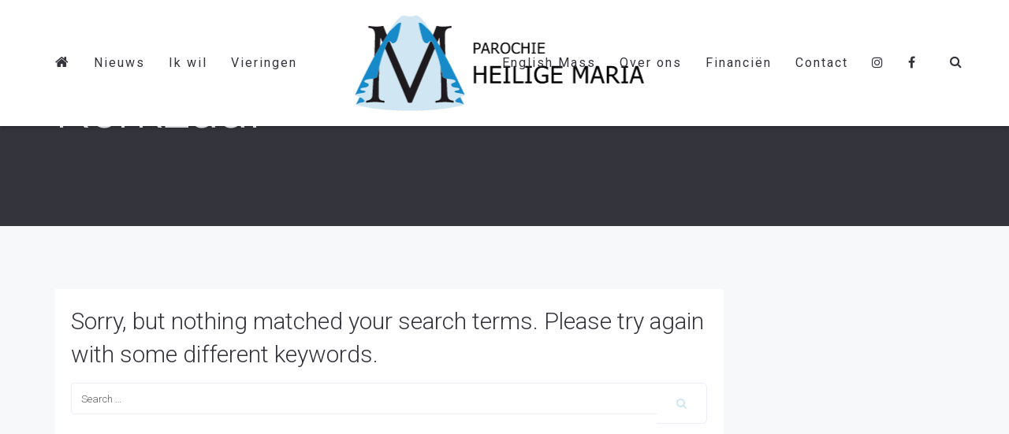

--- FILE ---
content_type: text/html; charset=UTF-8
request_url: https://parochiemaria.nl/zalen/kerkzaal/
body_size: 13353
content:
<!DOCTYPE html>
<html lang="nl-NL">
<head>
	<meta charset="UTF-8"/>
	<meta http-equiv="X-UA-Compatible" content="IE=edge">
	<meta name="viewport" content="width=device-width, initial-scale=1">
	<meta name='robots' content='index, follow, max-image-preview:large, max-snippet:-1, max-video-preview:-1' />
<script type="text/javascript">
var ajaxurl = "https://parochiemaria.nl/wp-admin/admin-ajax.php";
var ff_template_url = "https://parochiemaria.nl/wp-content/themes/ark";
</script>

	<!-- This site is optimized with the Yoast SEO plugin v26.7 - https://yoast.com/wordpress/plugins/seo/ -->
	<title>Kerkzaal Archieven - Parochie Maria</title>
	<link rel="canonical" href="https://parochiemaria.nl/zalen/kerkzaal/" />
	<meta property="og:locale" content="nl_NL" />
	<meta property="og:type" content="article" />
	<meta property="og:title" content="Kerkzaal Archieven - Parochie Maria" />
	<meta property="og:url" content="https://parochiemaria.nl/zalen/kerkzaal/" />
	<meta property="og:site_name" content="Parochie Maria" />
	<meta name="twitter:card" content="summary_large_image" />
	<script type="application/ld+json" class="yoast-schema-graph">{"@context":"https://schema.org","@graph":[{"@type":"CollectionPage","@id":"https://parochiemaria.nl/zalen/kerkzaal/","url":"https://parochiemaria.nl/zalen/kerkzaal/","name":"Kerkzaal Archieven - Parochie Maria","isPartOf":{"@id":"https://parochiemaria.nl/#website"},"breadcrumb":{"@id":"https://parochiemaria.nl/zalen/kerkzaal/#breadcrumb"},"inLanguage":"nl-NL"},{"@type":"BreadcrumbList","@id":"https://parochiemaria.nl/zalen/kerkzaal/#breadcrumb","itemListElement":[{"@type":"ListItem","position":1,"name":"Home","item":"https://parochiemaria.nl/"},{"@type":"ListItem","position":2,"name":"Kerkzaal"}]},{"@type":"WebSite","@id":"https://parochiemaria.nl/#website","url":"https://parochiemaria.nl/","name":"Parochie Maria","description":"Nieuwe parochie website","potentialAction":[{"@type":"SearchAction","target":{"@type":"EntryPoint","urlTemplate":"https://parochiemaria.nl/?s={search_term_string}"},"query-input":{"@type":"PropertyValueSpecification","valueRequired":true,"valueName":"search_term_string"}}],"inLanguage":"nl-NL"}]}</script>
	<!-- / Yoast SEO plugin. -->


<link rel='dns-prefetch' href='//www.google.com' />
<link rel='dns-prefetch' href='//fonts.googleapis.com' />
<link rel="alternate" type="application/rss+xml" title="Parochie Maria &raquo; feed" href="https://parochiemaria.nl/feed/" />
<link rel="alternate" type="application/rss+xml" title="Parochie Maria &raquo; reacties feed" href="https://parochiemaria.nl/comments/feed/" />
<link rel="alternate" type="application/rss+xml" title="Parochie Maria &raquo; Kerkzaal Zaal feed" href="https://parochiemaria.nl/zalen/kerkzaal/feed/" />
<style id='wp-img-auto-sizes-contain-inline-css' type='text/css'>
img:is([sizes=auto i],[sizes^="auto," i]){contain-intrinsic-size:3000px 1500px}
/*# sourceURL=wp-img-auto-sizes-contain-inline-css */
</style>
<link rel='stylesheet' id='animate-css' href='https://parochiemaria.nl/wp-content/plugins/fresh-framework//framework/themes/builder/metaBoxThemeBuilder/assets/freshGrid/extern/animate.css/animate.min.css?ver=1.66.0' type='text/css' media='all' />
<link rel='stylesheet' id='ff-freshgrid-css' href='https://parochiemaria.nl/wp-content/plugins/fresh-framework//framework/themes/builder/metaBoxThemeBuilder/assets/freshGrid/freshGrid.css?ver=1.66.0' type='text/css' media='all' />
<style id='wp-emoji-styles-inline-css' type='text/css'>

	img.wp-smiley, img.emoji {
		display: inline !important;
		border: none !important;
		box-shadow: none !important;
		height: 1em !important;
		width: 1em !important;
		margin: 0 0.07em !important;
		vertical-align: -0.1em !important;
		background: none !important;
		padding: 0 !important;
	}
/*# sourceURL=wp-emoji-styles-inline-css */
</style>
<link rel='stylesheet' id='contact-form-7-css' href='https://parochiemaria.nl/wp-content/plugins/contact-form-7/includes/css/styles.css?ver=6.1.4' type='text/css' media='all' />
<link rel='stylesheet' id='bootstrap-css' href='https://parochiemaria.nl/wp-content/themes/ark/assets/plugins/bootstrap/css/bootstrap.min.css?ver=3.3.6' type='text/css' media='all' />
<link rel='stylesheet' id='jquery.mCustomScrollbar-css' href='https://parochiemaria.nl/wp-content/themes/ark/assets/plugins/scrollbar/jquery.mCustomScrollbar.css?ver=3.1.12' type='text/css' media='all' />
<link rel='stylesheet' id='owl.carousel-css' href='https://parochiemaria.nl/wp-content/themes/ark/assets/plugins/owl-carousel/assets/owl.carousel.css?ver=1.3.2' type='text/css' media='all' />
<link rel='stylesheet' id='magnific-popup-css' href='https://parochiemaria.nl/wp-content/themes/ark/assets/plugins/magnific-popup/magnific-popup.css?ver=1.1.0' type='text/css' media='all' />
<link rel='stylesheet' id='cubeportfolio-css' href='https://parochiemaria.nl/wp-content/themes/ark/assets/plugins/cubeportfolio/css/cubeportfolio.min.css?ver=3.8.0' type='text/css' media='all' />
<link rel='stylesheet' id='freshframework-font-awesome4-css' href='https://parochiemaria.nl/wp-content/plugins/fresh-framework///framework/extern/iconfonts/ff-font-awesome4/ff-font-awesome4.css?ver=6.9' type='text/css' media='all' />
<link rel='stylesheet' id='freshframework-font-et-line-css' href='https://parochiemaria.nl/wp-content/plugins/fresh-framework///framework/extern/iconfonts/ff-font-et-line/ff-font-et-line.css?ver=6.9' type='text/css' media='all' />
<link rel='stylesheet' id='freshframework-simple-line-icons-css' href='https://parochiemaria.nl/wp-content/plugins/fresh-framework///framework/extern/iconfonts/ff-font-simple-line-icons/ff-font-simple-line-icons.css?ver=6.9' type='text/css' media='all' />
<link rel='stylesheet' id='freshframework-maki-css' href='https://parochiemaria.nl/wp-content/plugins/fresh-framework///framework/extern/iconfonts/ff-font-maki/ff-font-maki.css?ver=6.9' type='text/css' media='all' />
<link rel='stylesheet' id='ark-one-page-business-css' href='https://parochiemaria.nl/wp-content/themes/ark/assets/css/one-page-business.css?ver=6.9' type='text/css' media='all' />
<link rel='stylesheet' id='ark-landing-css' href='https://parochiemaria.nl/wp-content/themes/ark/assets/css/landing.css?ver=6.9' type='text/css' media='all' />
<link rel='stylesheet' id='ark-style-css' href='https://parochiemaria.nl/wp-content/themes/ark/style.css?ver=6.9' type='text/css' media='all' />
<style id='ark-style-inline-css' type='text/css'>
body,p,.ff-richtext,li,li a,a,h1, h2, h3, h4, h5, h6 ,.progress-box-v1 .progress-title,.progress-box-v2 .progress-title,.team-v5-progress-box .progress-title,.pricing-list-v1 .pricing-list-v1-header-title,.team-v3 .progress-box .progress-title,.rating-container .caption > .label,.theme-portfolio .cbp-l-filters-alignRight,.theme-portfolio .cbp-l-filters-alignLeft,.theme-portfolio .cbp-l-filters-alignCenter,.theme-portfolio .cbp-filter-item,.theme-portfolio .cbp-l-loadMore-button .cbp-l-loadMore-link,.theme-portfolio .cbp-l-loadMore-button .cbp-l-loadMore-button-link,.theme-portfolio .cbp-l-loadMore-text .cbp-l-loadMore-link,.theme-portfolio .cbp-l-loadMore-text .cbp-l-loadMore-button-link,.theme-portfolio-v2 .cbp-l-filters-alignRight .cbp-filter-item,.theme-portfolio-v3 .cbp-l-filters-button .cbp-filter-item,.zeus .tp-bullet-title{font-family:'Roboto',Arial,sans-serif}

.blog-classic .blog-classic-label,.blog-classic .blog-classic-subtitle,.blog-grid .blog-grid-title-el,.blog-grid .blog-grid-title-el .blog-grid-title-link,.blog-grid .blog-grid-supplemental-title,.op-b-blog .blog-grid-supplemental-title,.blog-grid .blog-grid-supplemental-category,.blog-grid-supplemental .blog-grid-supplemental-title a,.blog-teaser .blog-teaser-category .blog-teaser-category-title,.blog-teaser .blog-teaser-category .blog-teaser-category-title a,.news-v8 .news-v8-category a,.news-v1 .news-v1-heading .news-v1-heading-title > a,.news-v1 .news-v1-quote:before,.news-v2 .news-v2-subtitle,.news-v2 .news-v2-subtitle a,.ff-news-v3-meta-data,.ff-news-v3-meta-data a,.news-v3 .news-v3-content .news-v3-subtitle,.news-v6 .news-v6-subtitle,.news-v7 .news-v7-subtitle,.news-v8 .news-v8-category,.blog-simple-slider .op-b-blog-title,.blog-simple-slider .op-b-blog-title a,.heading-v1 .heading-v1-title,.heading-v1 .heading-v1-title p,.testimonials-v7 .testimonials-v7-title .sign,.team-v3 .team-v3-member-position,.heading-v1 .heading-v1-subtitle,.heading-v1 .heading-v1-subtitle p,.heading-v2 .heading-v2-text,.heading-v2 .heading-v2-text p,.heading-v3 .heading-v3-text,.heading-v3 .heading-v3-text p,.heading-v4 .heading-v4-subtitle,.heading-v4 .heading-v4-subtitle p,.newsletter-v2 .newsletter-v2-title span.sign,.quote-socials-v1 .quote-socials-v1-quote,.quote-socials-v1 .quote-socials-v1-quote p,.sliding-bg .sliding-bg-title,.timeline-v4 .timeline-v4-subtitle, .timeline-v4 .timeline-v4-subtitle a,.counters-v2 .counters-v2-subtitle,.icon-box-v2 .icon-box-v2-body-subtitle,.i-banner-v1 .i-banner-v1-heading .i-banner-v1-member-position,.i-banner-v1 .i-banner-v1-quote,.i-banner-v3 .i-banner-v3-subtitle,.newsletter-v2 .newsletter-v2-title:before,.piechart-v1 .piechart-v1-body .piechart-v1-body-subtitle,.pricing-list-v1 .pricing-list-v1-body .pricing-list-v1-header-subtitle,.pricing-list-v2 .pricing-list-v2-header-title,.pricing-list-v3 .pricing-list-v3-text,.promo-block-v2 .promo-block-v2-text,.promo-block-v2 .promo-block-v2-text p,.promo-block-v3 .promo-block-v3-subtitle,.services-v1 .services-v1-subtitle,.services-v10 .services-v10-no,.services-v11 .services-v11-subtitle,.slider-block-v1 .slider-block-v1-subtitle,.team-v3 .team-v3-header .team-v3-member-position,.team-v4 .team-v4-content .team-v4-member-position,.testimonials-v1 .testimonials-v1-author-position,.testimonials-v3 .testimonials-v3-subtitle:before,.testimonials-v3 .testimonials-v3-subtitle span.sign,.testimonials-v3 .testimonials-v3-author,.testimonials-v5 .testimonials-v5-quote-text,.testimonials-v5 .testimonials-v5-quote-text p,.testimonials-v6 .testimonials-v6-element .testimonials-v6-position,.testimonials-v6 .testimonials-v6-quote-text,.testimonials-v6 .testimonials-v6-quote-text p,.testimonials-v7 .testimonials-v7-title:before,.testimonials-v7 .testimonials-v7-author,.testimonials-v7-title-span,.footer .footer-testimonials .footer-testimonials-quote:before,.animated-headline-v1 .animated-headline-v1-subtitle,.news-v3 .news-v3-content .news-v3-subtitle,.news-v3 .news-v3-content .news-v3-subtitle a,.theme-ci-v1 .theme-ci-v1-item .theme-ci-v1-title{font-family:null,Arial,sans-serif}

code, kbd, pre, samp{font-family:'Courier New', Courier, monospace,Arial,sans-serif}

.custom-font-1{font-family:Arial, Helvetica, sans-serif,Arial,sans-serif}

.custom-font-2{font-family:Arial, Helvetica, sans-serif,Arial,sans-serif}

.custom-font-3{font-family:Arial, Helvetica, sans-serif,Arial,sans-serif}

.custom-font-4{font-family:Arial, Helvetica, sans-serif,Arial,sans-serif}

.custom-font-5{font-family:Arial, Helvetica, sans-serif,Arial,sans-serif}

.custom-font-6{font-family:Arial, Helvetica, sans-serif,Arial,sans-serif}

.custom-font-7{font-family:Arial, Helvetica, sans-serif,Arial,sans-serif}

.custom-font-8{font-family:Arial, Helvetica, sans-serif,Arial,sans-serif}


/*# sourceURL=ark-style-inline-css */
</style>
<link rel='stylesheet' id='ark-style-child-css' href='https://parochiemaria.nl/wp-content/themes/ark-child/style.css?ver=6.9' type='text/css' media='all' />
<link rel='stylesheet' id='ark-google-fonts-css' href='//fonts.googleapis.com/css?family=Roboto%3A300%2C400%2C500%2C600%2C700%2C300i%2C400i%2C700i%7Cnull%3A300%2C400%2C500%2C600%2C700%2C300i%2C400i%2C700i&#038;subset=cyrillic%2Ccyrillic-ext%2Cgreek%2Cgreek-ext%2Clatin%2Clatin-ext%2Cvietnamese&#038;ver=1.66.0' type='text/css' media='all' />
<link rel='stylesheet' id='ark-colors-css' href='https://parochiemaria.nl/wp-content/uploads/freshframework/css/colors.css?ver=6.9' type='text/css' media='all' />
<link rel='stylesheet' id='twentytwenty-css' href='https://parochiemaria.nl/wp-content/themes/ark/assets/plugins/twentytwenty/css/twentytwenty.css?ver=6.9' type='text/css' media='all' />
<link rel='stylesheet' id='extra-css-css' href='https://parochiemaria.nl/wp-content/uploads/freshframework/custom_code/6660e35a6a0adb92f05f3a6445f99027.css' type='text/css' media='all' />
<script type="text/javascript" src="https://parochiemaria.nl/wp-includes/js/jquery/jquery.min.js?ver=3.7.1" id="jquery-core-js"></script>
<script type="text/javascript" src="https://parochiemaria.nl/wp-includes/js/jquery/jquery-migrate.min.js?ver=3.4.1" id="jquery-migrate-js"></script>
<script type="text/javascript" src="https://parochiemaria.nl/wp-content/themes/ark-child/owl.carousel.js?ver=6.9" id="owl-carousel-js-js"></script>
<script type="text/javascript" src="https://parochiemaria.nl/wp-content/uploads/freshframework/custom_code/64d268e3a07ac4b3cfe62985b14787c3.js?ver=6.9" id="google-maps-acf-js"></script>
<link rel="https://api.w.org/" href="https://parochiemaria.nl/wp-json/" /><link rel="alternate" title="JSON" type="application/json" href="https://parochiemaria.nl/wp-json/wp/v2/zalen/101" /><link rel="EditURI" type="application/rsd+xml" title="RSD" href="https://parochiemaria.nl/xmlrpc.php?rsd" />
<meta name="generator" content="WordPress 6.9" />

		<!-- GA Google Analytics @ https://m0n.co/ga -->
		<script>
			(function(i,s,o,g,r,a,m){i['GoogleAnalyticsObject']=r;i[r]=i[r]||function(){
			(i[r].q=i[r].q||[]).push(arguments)},i[r].l=1*new Date();a=s.createElement(o),
			m=s.getElementsByTagName(o)[0];a.async=1;a.src=g;m.parentNode.insertBefore(a,m)
			})(window,document,'script','https://www.google-analytics.com/analytics.js','ga');
			ga('create', 'UA-193003073-1', 'auto');
			ga('set', 'anonymizeIp', true);
			ga('set', 'forceSSL', true);
			ga('send', 'pageview');
		</script>

	<link rel="icon" href="https://parochiemaria.nl/wp-content/uploads/2021/03/mariaparochie_favicon.png" sizes="32x32" />
<link rel="icon" href="https://parochiemaria.nl/wp-content/uploads/2021/03/mariaparochie_favicon.png" sizes="192x192" />
<link rel="apple-touch-icon" href="https://parochiemaria.nl/wp-content/uploads/2021/03/mariaparochie_favicon.png" />
<meta name="msapplication-TileImage" content="https://parochiemaria.nl/wp-content/uploads/2021/03/mariaparochie_favicon.png" />

<!-- Favicon -->
<link rel="apple-touch-icon-precomposed" sizes="57x57" href="https://parochiemaria.nl/wp-content/uploads/freshframework/ff_fresh_favicon/favicon_57x57--2021_03_25__10_28_17.png"> <!-- iPhone iOS ≤ 6 favicon -->
<link rel="apple-touch-icon-precomposed" sizes="114x114" href="https://parochiemaria.nl/wp-content/uploads/freshframework/ff_fresh_favicon/favicon_114x114--2021_03_25__10_28_17.png"> <!-- iPhone iOS ≤ 6 Retina favicon -->
<link rel="apple-touch-icon-precomposed" sizes="72x72" href="https://parochiemaria.nl/wp-content/uploads/freshframework/ff_fresh_favicon/favicon_72x72--2021_03_25__10_28_17.png"> <!-- iPad iOS ≤ 6 favicon -->
<link rel="apple-touch-icon-precomposed" sizes="144x144" href="https://parochiemaria.nl/wp-content/uploads/freshframework/ff_fresh_favicon/favicon_144x144--2021_03_25__10_28_17.png"> <!-- iPad iOS ≤ 6 Retina favicon -->
<link rel="apple-touch-icon-precomposed" sizes="60x60" href="https://parochiemaria.nl/wp-content/uploads/freshframework/ff_fresh_favicon/favicon_60x60--2021_03_25__10_28_17.png"> <!-- iPhone iOS ≥ 7 favicon -->
<link rel="apple-touch-icon-precomposed" sizes="120x120" href="https://parochiemaria.nl/wp-content/uploads/freshframework/ff_fresh_favicon/favicon_120x120--2021_03_25__10_28_17.png"> <!-- iPhone iOS ≥ 7 Retina favicon -->
<link rel="apple-touch-icon-precomposed" sizes="76x76" href="https://parochiemaria.nl/wp-content/uploads/freshframework/ff_fresh_favicon/favicon_76x76--2021_03_25__10_28_17.png"> <!-- iPad iOS ≥ 7 favicon -->
<link rel="apple-touch-icon-precomposed" sizes="152x152" href="https://parochiemaria.nl/wp-content/uploads/freshframework/ff_fresh_favicon/favicon_152x152--2021_03_25__10_28_17.png"> <!-- iPad iOS ≥ 7 Retina favicon -->
<link rel="icon" type="image/png" sizes="196x196" href="https://parochiemaria.nl/wp-content/uploads/freshframework/ff_fresh_favicon/favicon_196x196--2021_03_25__10_28_17.png"> <!-- Android Chrome M31+ favicon -->
<link rel="icon" type="image/png" sizes="160x160" href="https://parochiemaria.nl/wp-content/uploads/freshframework/ff_fresh_favicon/favicon_160x160--2021_03_25__10_28_17.png"> <!-- Opera Speed Dial ≤ 12 favicon -->
<link rel="icon" type="image/png" sizes="96x96" href="https://parochiemaria.nl/wp-content/uploads/freshframework/ff_fresh_favicon/favicon_96x96--2021_03_25__10_28_17.png"> <!-- Google TV favicon -->
<link rel="icon" type="image/png" sizes="32x32" href="https://parochiemaria.nl/wp-content/uploads/freshframework/ff_fresh_favicon/favicon_32x32--2021_03_25__10_28_17.png"> <!-- Default medium favicon -->
<link rel="icon" type="image/png" sizes="16x16" href="https://parochiemaria.nl/wp-content/uploads/freshframework/ff_fresh_favicon/favicon_16x16--2021_03_25__10_28_17.png"> <!-- Default small favicon -->
<meta name="msapplication-TileColor" content="#FFFFFF" > <!-- IE10 Windows 8.0 favicon -->
<link rel="shortcut icon" href="https://parochiemaria.nl/wp-content/uploads/freshframework/ff_fresh_favicon/icon2021_03_25__10_28_17.ico" /> <!-- Default favicons (16, 32, 48) in .ico format -->
<!--/Favicon -->

</head>
<body class="archive tax-zalen term-kerkzaal term-101 wp-theme-ark wp-child-theme-ark-child appear-animate">
<style>.ffb-id-boxed-wrapper .ark-header{ margin:0 auto;}.ffb-id-boxed-wrapper .ark-header{ max-width:100%;}.ffb-id-boxed-wrapper .ark-boxed__boxed-wrapper{ margin:0 auto;}.ffb-id-boxed-wrapper .ark-boxed__boxed-wrapper{ max-width:100%;}@media (min-width: 992px){			.ark-boxed__boxed-wrapper .header-section-scroll-container {				margin-left: 0;			}			.ark-boxed__boxed-wrapper .header-section-scroll-container-right {				margin-right: 0;			}			.ark-boxed__boxed-wrapper .header-vertical-container{				margin-left: 0;			}			.ark-boxed__boxed-wrapper .header-vertical-container-right{				margin-right: 0;			}		}		.fg-container-fluid, .ark-boxed__boxed-wrapper, .ark-boxed__boxed-wrapper .ark-header{margin-left: auto !important;margin-right: auto !important;}/* qqqqqqqqqqq center*/.fg-container-small { width: 100%; padding-left: 0px; padding-right: 0px; }.fg-container-medium { width: 100%; padding-left: 0px; padding-right: 0px; }.fg-container-large { width: 100%; padding-left: 0px; padding-right: 0px; }.fg-container-fluid, .ark-boxed__boxed-wrapper, .ark-boxed__boxed-wrapper .ark-header { width: 100%; padding-left: 0px; padding-right: 0px; }@media (min-width: 768px){.fg-container-small { width: 750px; padding-left: 0px; padding-right: 0px; }.fg-container-medium { width: 750px; padding-left: 0px; padding-right: 0px; }.fg-container-large { width: 750px; padding-left: 0px; padding-right: 0px; }.fg-container-fluid, .ark-boxed__boxed-wrapper, .ark-boxed__boxed-wrapper .ark-header { width: 100%; padding-left: 0px; padding-right: 0px; }}@media (min-width: 992px){.fg-container-small { width: 750px; padding-left: 0px; padding-right: 0px; }.fg-container-medium { width: 970px; padding-left: 0px; padding-right: 0px; }.fg-container-large { width: 970px; padding-left: 0px; padding-right: 0px; }.fg-container-fluid, .ark-boxed__boxed-wrapper, .ark-boxed__boxed-wrapper .ark-header { width: 100%; padding-left: 0px; padding-right: 0px; }}@media (min-width: 1200px){.fg-container-small { width: 100%; padding-left: 0px; padding-right: 0px; }.fg-container-medium { width: 970px; padding-left: 0px; padding-right: 0px; }.fg-container-large { width: 1170px; padding-left: 0px; padding-right: 0px; }.fg-container-fluid, .ark-boxed__boxed-wrapper, .ark-boxed__boxed-wrapper .ark-header { width: 100%; padding-left: 0px; padding-right: 0px; }}</style><div class="ffb-id-boxed-wrapper ark-boxed__body-wrapper  ffb-body-wrapper"><div class="ark-boxed__boxed-wrapper fg-el-has-bg  ffb-boxed-wrapper"><span class="fg-bg"><span data-fg-bg="{&quot;type&quot;:&quot;color&quot;,&quot;opacity&quot;:1,&quot;color&quot;:&quot;#ffffff&quot;}" class="fg-bg-layer fg-bg-type-color " style="opacity: 1; background-color: #ffffff;"></span></span><div class="ffb-id-navigation-header wrapper ff-boxed-wrapper animsition "><header class="ark-header  header-no-pills header-center-aligned header-sticky navbar-fixed-top fg-text-dark ffb-header-design"><div class="ff-ark-header-circle-shadow"></div><nav class="navbar mega-menu fg-text-dark ffb-header-design-inner" role="navigation">
				<div class=" fg-container container fg-container-large  ">
					<div class="menu-container">
						
													<button type="button" class="navbar-toggle" data-toggle="collapse" data-target=".nav-collapse">
								<span class="sr-only">Toggle navigation</span>
								<span class="toggle-icon"></span>
							</button>
						
												<div class="navbar-actions">

									<div class="navbar-actions-shrink search-fullscreen">
			<div class="search-fullscreen-trigger ffb-ark-first-level-menu">
				<i class="navbar-special-icon search-fullscreen-trigger-icon ff-font-awesome4 icon-search ffb-ark-first-level-menu"></i>
			</div>
			<div class="search-fullscreen-overlay">
				<div class="search-fullscreen-overlay-content">
					<div class="search-fullscreen-input-group">
						<form method="get" action="https://parochiemaria.nl/">
														<input
								name="s"
								type="text"
								class="form-control search-fullscreen-input"
								placeholder="Zoek.."
								value=""
							>
							<button class="search-fullscreen-search" type="submit">
								<i class="search-fullscreen-navbar-special-icon ff-font-awesome4 icon-search"></i>
							</button>
						</form>
					</div>
				</div>
			</div>
			<div class="search-fullscreen-bg-overlay">
				<div class="search-fullscreen-close">&times;</div>
			</div>
		</div>
								</div>

						<div class="navbar-logo fg-text-dark ffb-logo"><a class="navbar-logo-wrap" href="https://parochiemaria.nl/"><img class="navbar-logo-img navbar-logo-img-normal" src="https://parochiemaria.nl/wp-content/uploads/2021/03/logo-01.svg" alt="Parochie Maria"><img class="navbar-logo-img navbar-logo-img-fixed" src="https://parochiemaria.nl/wp-content/uploads/2021/03/logo-01.svg" alt="Parochie Maria"><img class="navbar-logo-img navbar-logo-img-mobile" src="https://parochiemaria.nl/wp-content/uploads/2021/03/logo-01.svg" alt="Parochie Maria"><img class="navbar-logo-img navbar-logo-img-tablet" src="https://parochiemaria.nl/wp-content/uploads/2021/03/logo-01.svg" alt="Parochie Maria"></a><span class="hidden header-height-info" data-desktopBeforeScroll="160" data-desktopAfterScroll="70" data-mobileBeforeScroll="90" data-tabletBeforeScroll="90"></span></div>
					</div>

					<div class="collapse navbar-collapse nav-collapse">
						<div class="menu-container">

															<ul class="nav navbar-nav navbar-nav-left" data-split-after="4">
									<li id="menu-item-74" class="menu-item menu-item-type-post_type menu-item-object-page menu-item-home nav-item  menu-item-74"><a href="https://parochiemaria.nl/" class=" nav-item-child ffb-ark-first-level-menu "><i class="bordered-icon-box-item ff-font-awesome4 icon-home"></i></a></li><li id="menu-item-8357" class="menu-item menu-item-type-custom menu-item-object-custom menu-item-has-children nav-item  dropdown menu-item-8357"><a href="https://parochiemaria.nl/nieuws/nieuwsberichten/" class=" nav-item-child ffb-ark-first-level-menu  dropdown-link ">Nieuws</a><a data-toggle="dropdown" href="#"  href="https://parochiemaria.nl/nieuws/nieuwsberichten/" class=" nav-item-child ffb-ark-first-level-menu  dropdown-toggle ">&nbsp;</a><span class="clearfix"></span><ul class="sub-menu  dropdown-menu "><li id="menu-item-8351" class="menu-item menu-item-type-post_type menu-item-object-page dropdown-menu-item menu-item-8351"><a href="https://parochiemaria.nl/nieuws/nieuwsbrief/" class=" dropdown-menu-item-child  ffb-ark-sub-level-menu ">Nieuwsbrief</a></li><li id="menu-item-8353" class="menu-item menu-item-type-post_type menu-item-object-page dropdown-menu-item menu-item-8353"><a href="https://parochiemaria.nl/nieuws/nieuwsberichten/" class=" dropdown-menu-item-child  ffb-ark-sub-level-menu ">Nieuwsberichten</a></li><li id="menu-item-8860" class="menu-item menu-item-type-post_type menu-item-object-page dropdown-menu-item menu-item-8860"><a href="https://parochiemaria.nl/agenda/" class=" dropdown-menu-item-child  ffb-ark-sub-level-menu ">Agenda</a></li><li id="menu-item-8352" class="menu-item menu-item-type-post_type menu-item-object-page dropdown-menu-item menu-item-8352"><a href="https://parochiemaria.nl/nieuws/column-van-de-pastores/" class=" dropdown-menu-item-child  ffb-ark-sub-level-menu ">Column van de pastores</a></li><li id="menu-item-8354" class="menu-item menu-item-type-post_type menu-item-object-page dropdown-menu-item menu-item-8354"><a href="https://parochiemaria.nl/in-memoriam/" class=" dropdown-menu-item-child  ffb-ark-sub-level-menu ">In Memoriam</a></li><li id="menu-item-11020" class="menu-item menu-item-type-post_type menu-item-object-page dropdown-menu-item menu-item-11020"><a href="https://parochiemaria.nl/project-pater-titus/" class=" dropdown-menu-item-child  ffb-ark-sub-level-menu ">28 oktober 2025 Update project van pater Titus in zijn geboortedorp Akputu</a></li></ul></li><li id="menu-item-7117" class="menu-item menu-item-type-post_type menu-item-object-page menu-item-has-children nav-item  dropdown menu-item-7117"><a href="https://parochiemaria.nl/ik-wil/" class=" nav-item-child ffb-ark-first-level-menu  dropdown-link ">Ik wil</a><a data-toggle="dropdown" href="#"  href="https://parochiemaria.nl/ik-wil/" class=" nav-item-child ffb-ark-first-level-menu  dropdown-toggle ">&nbsp;</a><span class="clearfix"></span><ul class="sub-menu  dropdown-menu "><li id="menu-item-14288" class="menu-item menu-item-type-post_type menu-item-object-page dropdown-menu-item menu-item-14288"><a href="https://parochiemaria.nl/ik-wil/nieuwsbrief-ontvangen/" class=" dropdown-menu-item-child  ffb-ark-sub-level-menu ">de wekelijkse nieuwsbrief ontvangen</a></li><li id="menu-item-12864" class="menu-item menu-item-type-post_type menu-item-object-page menu-item-has-children dropdown-submenu menu-item-12864"><a href="https://parochiemaria.nl/meedoen-met-de-catharina-academie/" class=" dropdown-submenu-child  ffb-ark-sub-level-menu ">Meedoen met de Catharina Academie</a><ul class="sub-menu  dropdown-menu "><li id="menu-item-13676" class="menu-item menu-item-type-post_type menu-item-object-page dropdown-menu-item menu-item-13676"><a href="https://parochiemaria.nl/catharina-academie-religieuze-educatie-en-pedagogie/" class=" dropdown-menu-item-child  ffb-ark-sub-level-menu ">Catharina Academie CURSUS RELIGIEUZE EDUCATIE EN -PEDAGOGIE</a></li></ul></li><li id="menu-item-7106" class="menu-item menu-item-type-post_type menu-item-object-page dropdown-menu-item menu-item-7106"><a href="https://parochiemaria.nl/ik-wil/digitale-kapel/" class=" dropdown-menu-item-child  ffb-ark-sub-level-menu ">Een kaarsje opsteken</a></li><li id="menu-item-12765" class="menu-item menu-item-type-post_type menu-item-object-page dropdown-menu-item menu-item-12765"><a href="https://parochiemaria.nl/ik-wil/naar-de-kerk/" class=" dropdown-menu-item-child  ffb-ark-sub-level-menu ">Naar de kerk</a></li><li id="menu-item-7109" class="menu-item menu-item-type-post_type menu-item-object-page dropdown-menu-item menu-item-7109"><a href="https://parochiemaria.nl/ik-wil/misintenties-doorgeven/" class=" dropdown-menu-item-child  ffb-ark-sub-level-menu ">Intenties doorgeven</a></li><li id="menu-item-7125" class="menu-item menu-item-type-post_type menu-item-object-page dropdown-menu-item menu-item-7125"><a href="https://parochiemaria.nl/ik-wil/mijn-kindje-laten-dopen/" class=" dropdown-menu-item-child  ffb-ark-sub-level-menu ">Mijn kind laten dopen</a></li><li id="menu-item-7124" class="menu-item menu-item-type-post_type menu-item-object-page dropdown-menu-item menu-item-7124"><a href="https://parochiemaria.nl/ik-wil/eerste-communie-doen/" class=" dropdown-menu-item-child  ffb-ark-sub-level-menu ">Eerste Communie doen</a></li><li id="menu-item-7123" class="menu-item menu-item-type-post_type menu-item-object-page dropdown-menu-item menu-item-7123"><a href="https://parochiemaria.nl/ik-wil/het-vormsel-ontvangen/" class=" dropdown-menu-item-child  ffb-ark-sub-level-menu ">Het Vormsel ontvangen</a></li><li id="menu-item-7122" class="menu-item menu-item-type-post_type menu-item-object-page dropdown-menu-item menu-item-7122"><a href="https://parochiemaria.nl/ik-wil/het-huwelijk/" class=" dropdown-menu-item-child  ffb-ark-sub-level-menu ">Trouwen voor de kerk</a></li><li id="menu-item-7121" class="menu-item menu-item-type-post_type menu-item-object-page dropdown-menu-item menu-item-7121"><a href="https://parochiemaria.nl/ik-wil/biechten/" class=" dropdown-menu-item-child  ffb-ark-sub-level-menu ">Biechten</a></li><li id="menu-item-7120" class="menu-item menu-item-type-post_type menu-item-object-page dropdown-menu-item menu-item-7120"><a href="https://parochiemaria.nl/ik-wil/ziekenzalving-ontvangen/" class=" dropdown-menu-item-child  ffb-ark-sub-level-menu ">Ziekenzalving ontvangen</a></li><li id="menu-item-7118" class="menu-item menu-item-type-post_type menu-item-object-page dropdown-menu-item menu-item-7118"><a href="https://parochiemaria.nl/ik-wil/uitvaart-regelen/" class=" dropdown-menu-item-child  ffb-ark-sub-level-menu ">Uitvaart regelen</a></li><li id="menu-item-82" class="menu-item menu-item-type-post_type menu-item-object-page dropdown-menu-item menu-item-82"><a href="https://parochiemaria.nl/ik-wil/iets-doen/" class=" dropdown-menu-item-child  ffb-ark-sub-level-menu ">Vrijwilliger worden</a></li><li id="menu-item-8579" class="menu-item menu-item-type-post_type menu-item-object-page dropdown-menu-item menu-item-8579"><a href="https://parochiemaria.nl/ik-wil/parochielid-worden/" class=" dropdown-menu-item-child  ffb-ark-sub-level-menu ">Parochiaan worden</a></li><li id="menu-item-85" class="menu-item menu-item-type-post_type menu-item-object-page dropdown-menu-item menu-item-85"><a href="https://parochiemaria.nl/ik-wil/katholiek-worden/" class=" dropdown-menu-item-child  ffb-ark-sub-level-menu ">Katholiek worden</a></li><li id="menu-item-8928" class="menu-item menu-item-type-post_type menu-item-object-page dropdown-menu-item menu-item-8928"><a href="https://parochiemaria.nl/uitschrijven/" class=" dropdown-menu-item-child  ffb-ark-sub-level-menu ">de kerk verlaten</a></li></ul></li><li id="menu-item-8677" class="menu-item menu-item-type-post_type menu-item-object-page menu-item-has-children nav-item  dropdown menu-item-8677"><a href="https://parochiemaria.nl/vaste-vieringen/" class=" nav-item-child ffb-ark-first-level-menu  dropdown-link ">Vieringen</a><a data-toggle="dropdown" href="#"  href="https://parochiemaria.nl/vaste-vieringen/" class=" nav-item-child ffb-ark-first-level-menu  dropdown-toggle ">&nbsp;</a><span class="clearfix"></span><ul class="sub-menu  dropdown-menu "><li id="menu-item-10253" class="menu-item menu-item-type-post_type menu-item-object-page dropdown-menu-item menu-item-10253"><a href="https://parochiemaria.nl/vaste-vieringen-2/" class=" dropdown-menu-item-child  ffb-ark-sub-level-menu ">Vieringenrooster</a></li><li id="menu-item-12770" class="menu-item menu-item-type-post_type menu-item-object-page dropdown-menu-item menu-item-12770"><a href="https://parochiemaria.nl/english-mass-in-s-hertogenbosch/" class=" dropdown-menu-item-child  ffb-ark-sub-level-menu ">English Mass in 's-Hertogenbosch</a></li><li id="menu-item-13185" class="menu-item menu-item-type-post_type menu-item-object-page dropdown-menu-item menu-item-13185"><a href="https://parochiemaria.nl/disipelnan-di-s-hertogenbosch/" class=" dropdown-menu-item-child  ffb-ark-sub-level-menu ">Disipelnan di 's-Hertogenbosch - misa na papiamentu</a></li><li id="menu-item-1802" class="menu-item menu-item-type-post_type menu-item-object-page dropdown-menu-item menu-item-1802"><a href="https://parochiemaria.nl/vieringen/dagelijke-lezing/" class=" dropdown-menu-item-child  ffb-ark-sub-level-menu ">Dagelijkse lezing</a></li></ul></li></ul><ul class="nav navbar-nav navbar-nav-right"><li id="menu-item-14870" class="menu-item menu-item-type-post_type menu-item-object-page nav-item  menu-item-14870"><a href="https://parochiemaria.nl/english-mass/" class=" nav-item-child ffb-ark-first-level-menu ">English Mass</a></li><li id="menu-item-77" class="menu-item menu-item-type-post_type menu-item-object-page menu-item-has-children nav-item  dropdown menu-item-77"><a href="https://parochiemaria.nl/over-ons/" class=" nav-item-child ffb-ark-first-level-menu  dropdown-link ">Over ons</a><a data-toggle="dropdown" href="#"  href="https://parochiemaria.nl/over-ons/" class=" nav-item-child ffb-ark-first-level-menu  dropdown-toggle ">&nbsp;</a><span class="clearfix"></span><ul class="sub-menu  dropdown-menu "><li id="menu-item-11186" class="menu-item menu-item-type-post_type menu-item-object-page dropdown-menu-item menu-item-11186"><a href="https://parochiemaria.nl/over-ons/" class=" dropdown-menu-item-child  ffb-ark-sub-level-menu ">Welkom</a></li><li id="menu-item-656" class="menu-item menu-item-type-post_type menu-item-object-page dropdown-menu-item menu-item-656"><a href="https://parochiemaria.nl/over-ons/pastoraal-team/" class=" dropdown-menu-item-child  ffb-ark-sub-level-menu ">Pastoraal team</a></li><li id="menu-item-655" class="menu-item menu-item-type-post_type menu-item-object-page dropdown-menu-item menu-item-655"><a href="https://parochiemaria.nl/over-ons/parochiebestuur/" class=" dropdown-menu-item-child  ffb-ark-sub-level-menu ">Parochiebestuur</a></li><li id="menu-item-8355" class="menu-item menu-item-type-post_type menu-item-object-page dropdown-menu-item menu-item-8355"><a href="https://parochiemaria.nl/over-ons/onze-parochianen-en-activiteiten/" class=" dropdown-menu-item-child  ffb-ark-sub-level-menu ">Onze parochianen en activiteiten</a></li><li id="menu-item-79" class="mega-menu-fullwidth menu-item menu-item-type-post_type menu-item-object-page dropdown-menu-item menu-item-79"><a href="https://parochiemaria.nl/kerken/" class=" dropdown-menu-item-child  ffb-ark-sub-level-menu ">Locaties</a></li></ul></li><li id="menu-item-7448" class="menu-item menu-item-type-post_type menu-item-object-page menu-item-has-children nav-item  dropdown menu-item-7448"><a href="https://parochiemaria.nl/financien/" class=" nav-item-child ffb-ark-first-level-menu  dropdown-link ">Financiën</a><a data-toggle="dropdown" href="#"  href="https://parochiemaria.nl/financien/" class=" nav-item-child ffb-ark-first-level-menu  dropdown-toggle ">&nbsp;</a><span class="clearfix"></span><ul class="sub-menu  dropdown-menu "><li id="menu-item-8596" class="menu-item menu-item-type-post_type menu-item-object-page dropdown-menu-item menu-item-8596"><a href="https://parochiemaria.nl/tarieven/" class=" dropdown-menu-item-child  ffb-ark-sub-level-menu ">Tarieven 2026</a></li><li id="menu-item-7114" class="menu-item menu-item-type-post_type menu-item-object-page dropdown-menu-item menu-item-7114"><a href="https://parochiemaria.nl/financien/parochiebijdrage/" class=" dropdown-menu-item-child  ffb-ark-sub-level-menu ">Parochiebijdrage 2025</a></li><li id="menu-item-7111" class="menu-item menu-item-type-post_type menu-item-object-page dropdown-menu-item menu-item-7111"><a href="https://parochiemaria.nl/financien/een-periodieke-gift-doen/" class=" dropdown-menu-item-child  ffb-ark-sub-level-menu ">Periodieke gift</a></li><li id="menu-item-7762" class="menu-item menu-item-type-post_type menu-item-object-page dropdown-menu-item menu-item-7762"><a href="https://parochiemaria.nl/financien/testament/" class=" dropdown-menu-item-child  ffb-ark-sub-level-menu ">Testament</a></li><li id="menu-item-8806" class="menu-item menu-item-type-post_type menu-item-object-page dropdown-menu-item menu-item-8806"><a href="https://parochiemaria.nl/financien/jaarrekening-anbi/" class=" dropdown-menu-item-child  ffb-ark-sub-level-menu ">Jaarrekening / ANBI</a></li></ul></li><li id="menu-item-7438" class="menu-item menu-item-type-post_type menu-item-object-page nav-item  menu-item-7438"><a href="https://parochiemaria.nl/contact/" class=" nav-item-child ffb-ark-first-level-menu ">Contact</a></li><li id="menu-item-13083" class="menu-item menu-item-type-custom menu-item-object-custom nav-item  menu-item-13083"><a target="_blank" href="https://www.instagram.com/parochieheiligemaria/" class=" nav-item-child ffb-ark-first-level-menu "><i class="bordered-icon-box-item ff-font-awesome4 icon-instagram" style="font-size:18px;"></i></a></li><li id="menu-item-13084" class="menu-item menu-item-type-custom menu-item-object-custom nav-item  menu-item-13084"><a target="_blank" href="https://www.facebook.com/parochiemaria" class=" nav-item-child ffb-ark-first-level-menu "><i class="bordered-icon-box-item ff-font-awesome4 icon-facebook" style="font-size:18px;"></i></a></li>								</ul>
													</div>
					</div>
				</div>
			</nav>
				</header><div class="page-wrapper"><div class="ffb-id-3dpganv9 fg-wrapper hidden-md hidden-lg fg-text-dark"><div class="ffb-id-3dpganva fg-wrapper fg-el-has-bg fg-text-dark"><span class="fg-bg"><span data-fg-bg="{&quot;type&quot;:&quot;image&quot;,&quot;opacity&quot;:&quot;1&quot;,&quot;url&quot;:&quot;https:\/\/parochiemaria.nl\/wp-content\/uploads\/2019\/05\/photodune-21604421-abstract-cross-in-church-interior-xxl.jpg&quot;,&quot;size&quot;:&quot;cover&quot;,&quot;repeat&quot;:&quot;no-repeat&quot;,&quot;attachment&quot;:&quot;scroll&quot;,&quot;position&quot;:&quot;center center&quot;}" class="fg-bg-layer fg-bg-type-image " style="opacity: 1; background-image: url(&quot;https://parochiemaria.nl/wp-content/uploads/2019/05/photodune-21604421-abstract-cross-in-church-interior-xxl.jpg&quot;); background-repeat: no-repeat; background-attachment: scroll; background-position: center center; background-size: cover;"></span></span></div></div><style>/* RESETS - DO NOT CHANGE DYNAMICALLY */header .navbar-logo,header.header-shrink .navbar-logo {	line-height: 0 !important;}header .navbar-logo-wrap img {	max-height: none !important;}header .navbar-logo .navbar-logo-wrap {	transition-duration: 400ms;	transition-property: all;	transition-timing-function: cubic-bezier(0.7, 1, 0.7, 1);}@media (max-width: 991px){	header .navbar-logo .navbar-logo-img {		max-width: none !important;	}}@media (max-width: 991px){	.header .navbar-actions .navbar-actions-shrink {		max-height: none;	}}@media (min-width: 992px){	.header .navbar-actions .navbar-actions-shrink {		max-height: none;	}}@media (min-width: 992px) {	.header-shrink.ark-header .navbar-actions .navbar-actions-shrink {		max-height: none;	}}@media (max-width: 991px){	.header-fullscreen .header-fullscreen-col {		width: calc(100% - 60px);	}	.header-fullscreen .header-fullscreen-col.header-fullscreen-nav-actions-left {		width: 30px;	}}.ark-header .topbar-toggle-trigger {	padding: 0;}header .navbar-logo .navbar-logo-wrap {	transition-property: width, height, opacity, padding, margin-top, margin-bottom;}/* DYNAMIC OVERWRITES */.ark-header .navbar-logo .navbar-logo-wrap {	line-height: 1px;}@media (min-width: 992px) {	.wrapper>.wrapper-top-space {	height: 160px;	}	.ark-header .navbar-logo .navbar-logo-wrap {		padding-top: 10px;		padding-bottom: 10px;	}}@media (min-width: 992px) {	.header-shrink.ark-header .navbar-logo .navbar-logo-wrap {		padding-top: 12.5px;		padding-bottom: 12.5px;	}}@media (min-width: 992px) {	.ark-header .navbar-nav .nav-item {		line-height: 160px;	}	.ark-header .navbar-nav .nav-item ul {		line-height: 1.42857143;	}}@media (min-width: 992px) {	header .navbar-logo-wrap img {		height: 140px !important;	}}@media (min-width: 992px) {	header.header-shrink .navbar-logo-wrap img {		height: 45px !important;	}}.ark-header .navbar-actions .navbar-actions-shrink {	line-height: 159px;}@media (min-width: 992px){	.header-shrink.ark-header .navbar-actions .navbar-actions-shrink {		line-height: 69px;	}}@media (min-width: 992px) {	.ark-header.header-no-pills .navbar-nav .nav-item-child {		line-height: 160px;	}}@media (min-width: 992px) {	.ark-header.header-no-pills.header-shrink .navbar-nav .nav-item-child {		line-height: 70px;	}}@media (min-width: 992px) {	.ark-header.header-pills .navbar-nav .nav-item-child {		margin-top: 65px;		margin-bottom: 65px;	}}@media (min-width: 992px) {	.ark-header.header-pills.header-shrink .navbar-nav .nav-item-child {		margin-top: 20px;		margin-bottom: 20px;	}}@media (max-width: 767px) {	.header-fullscreen .header-fullscreen-nav-actions-left,	.header-fullscreen .header-fullscreen-nav-actions-right {		padding-top: 30px;		padding-bottom: 30px;	}}@media (min-width: 768px) and (max-width: 991px) {	.header-fullscreen .header-fullscreen-nav-actions-left,	.header-fullscreen .header-fullscreen-nav-actions-right {		padding-top: 30px;		padding-bottom: 30px;	}}@media (min-width: 992px) {	.header-fullscreen .header-fullscreen-nav-actions-left,	.header-fullscreen .header-fullscreen-nav-actions-right {		padding-top: 65px;		padding-bottom: 65px;	}}@media (min-width: 992px) {	.header-shrink.header-fullscreen .header-fullscreen-nav-actions-left,	.header-shrink.header-fullscreen .header-fullscreen-nav-actions-right {		padding-top: 20px;		padding-bottom: 20px;	}}.ark-header.auto-hiding-navbar.nav-up {	top: -80px;}.ark-header.auto-hiding-navbar.nav-up.header-has-topbar {	top: -100%}.search-on-header-field .search-on-header-input {	height: 158px;}.header-shrink .search-on-header-field .search-on-header-input {	height: 68px;}@media (max-width: 767px) {	.search-on-header-field .search-on-header-input {		height: 90px;	}}@media (min-width: 768px) and (max-width: 991px) {	.search-on-header-field .search-on-header-input {		height: 90px;	}}@media (max-width: 767px) {	.ark-header .topbar-toggle-trigger {		height: 20px;		margin-top: 35px;		margin-bottom: 35px;	}}@media (min-width: 768px) and (max-width: 991px) {	.ark-header .topbar-toggle-trigger {		height: 20px;		margin-top: 35px;		margin-bottom: 35px;	}}/* HORIZONTAL - TABLET */@media (min-width: 768px) and (max-width: 991px) {	.ark-header .navbar-toggle{		margin-top: 32.5px;		margin-bottom: 32.5px;	}}@media (min-width: 768px) and (max-width: 991px) {	.ark-header .navbar-actions .navbar-actions-shrink {		line-height: 90px;	}}@media (min-width: 768px) and (max-width: 991px) {	header .navbar-logo-wrap img {		height: 45px !important;	}}@media (min-width: 768px) and (max-width: 991px) {	.wrapper-top-space-xs {		height: 90px;	}	.ark-header .navbar-logo .navbar-logo-wrap {		padding-top: 22.5px;		padding-bottom: 22.5px;	}}/* HORIZONTAL - MOBILE */@media (max-width: 767px) {	.ark-header .navbar-toggle{		margin-top: 32.5px;		margin-bottom: 32.5px;	}}@media (max-width: 767px) {	.ark-header .navbar-actions .navbar-actions-shrink {		line-height: 90px;	}}@media (max-width: 767px) {	header .navbar-logo-wrap img {		height: 45px !important;	}}@media (max-width: 767px) {	.wrapper-top-space-xs {		height: 90px;	}	.ark-header .navbar-logo .navbar-logo-wrap {		padding-top: 22.5px;		padding-bottom: 22.5px;	}}/* FULLSCREEN */.ark-header.header-fullscreen .navbar-logo{	min-height: 1px !important;}.ark-header.header-fullscreen .navbar-logo-wrap{	width: 100% !important;}@media (max-width: 991px) {	.ark-header.header-fullscreen .header-fullscreen-nav-actions-right{		width: 30px;	}}/* VERTICAL */@media (max-width: 767px) {	.header-vertical .navbar-toggle {		margin-top: 32.5px;		margin-bottom: 32.5px;	}}@media (max-width: 767px) {	.header-section-scroll .navbar-toggle {		margin-top: 32.5px;		margin-bottom: 32.5px;	}}@media (max-width: 767px) {	header.ark-header-vertical .navbar-logo .navbar-logo-wrap {		padding-top: 22.5px !important;		padding-bottom: 22.5px !important;	}}@media (max-width: 767px) {	header.ark-header-vertical .shopping-cart-wrapper {		margin-top: -55px;	}}@media (min-width: 768px) and (max-width: 991px) {	.header-vertical .navbar-toggle {		margin-top: 32.5px;		margin-bottom: 32.5px;	}}@media (min-width: 768px) and (max-width: 991px) {	.header-section-scroll .navbar-toggle {		margin-top: 32.5px;		margin-bottom: 32.5px;	}}@media (min-width: 768px) and (max-width: 991px) {	header.ark-header-vertical .navbar-logo .navbar-logo-wrap {		padding-top: 22.5px !important;		padding-bottom: 22.5px !important;	}}@media (min-width: 768px) and (max-width: 991px) {	header.ark-header-vertical .shopping-cart-wrapper {		margin-top: -55px;	}}/* VERTICAL TEMPLATES */@media (max-width: 767px) {	.ark-header .ffb-header-template-item-vcenter{		height:  90px;	}}@media (min-width: 768px) and (max-width: 991px) {	.ark-header .ffb-header-template-item-vcenter{		height:  90px;	}}@media (min-width: 992px) {	.ark-header .ffb-header-template-item-vcenter{		height:  160px;	}	.ark-header.header-shrink .ffb-header-template-item-vcenter{		height: 70px;	}}/* HEADER HEIGHT FIX FOR IE */@media (min-width: 992px) {	.ark-header .navbar-nav .nav-item {		max-height: 160px;		overflow: visible;	}}/* LOGO JUMP OUT */.ffb-id-navigation-header .ffb-ark-first-level-menu{ text-transform: none !important;}.ffb-id-navigation-header .ffb-ark-first-level-menu:before,.ffb-id-navigation-header .ffb-ark-first-level-menu:after,.ffb-id-navigation-header .ffb-ark-first-level-menu:hover,.ffb-id-navigation-header .ffb-ark-first-level-menu:focus,.ffb-id-navigation-header .ffb-ark-first-level-menu *,.ffb-id-navigation-header .ffb-ark-first-level-menu *:before,.ffb-id-navigation-header .ffb-ark-first-level-menu *:after,.ffb-id-navigation-header .ffb-ark-first-level-menu *:hover,.ffb-id-navigation-header .ffb-ark-first-level-menu *:focus{ text-transform: none !important;}.ffb-id-navigation-header .ffb-ark-first-level-menu{ font-size: 16px !important;font-weight: 400 !important;}.ffb-id-navigation-header .ffb-ark-first-level-menu ,.ffb-id-navigation-header .ffb-ark-first-level-menu:before,.ffb-id-navigation-header .ffb-ark-first-level-menu:after,.ffb-id-navigation-header .ffb-ark-first-level-menu:hover,.ffb-id-navigation-header .ffb-ark-first-level-menu:focus,.ffb-id-navigation-header .ffb-ark-first-level-menu *,.ffb-id-navigation-header .ffb-ark-first-level-menu *:before,.ffb-id-navigation-header .ffb-ark-first-level-menu *:after,.ffb-id-navigation-header .ffb-ark-first-level-menu *:hover,.ffb-id-navigation-header .ffb-ark-first-level-menu *:focus{ font-size: 16px !important;font-weight: 400 !important;}.ffb-id-navigation-header .ffb-ark-sub-level-menu{ text-transform: none !important;}.ffb-id-navigation-header .ffb-ark-sub-level-menu:before,.ffb-id-navigation-header .ffb-ark-sub-level-menu:after,.ffb-id-navigation-header .ffb-ark-sub-level-menu:hover,.ffb-id-navigation-header .ffb-ark-sub-level-menu:focus,.ffb-id-navigation-header .ffb-ark-sub-level-menu *,.ffb-id-navigation-header .ffb-ark-sub-level-menu *:before,.ffb-id-navigation-header .ffb-ark-sub-level-menu *:after,.ffb-id-navigation-header .ffb-ark-sub-level-menu *:hover,.ffb-id-navigation-header .ffb-ark-sub-level-menu *:focus{ text-transform: none !important;}.ffb-id-navigation-header .ffb-ark-sub-level-menu{ font-size: 15px !important;}.ffb-id-navigation-header .ffb-ark-sub-level-menu ,.ffb-id-navigation-header .ffb-ark-sub-level-menu:before,.ffb-id-navigation-header .ffb-ark-sub-level-menu:after,.ffb-id-navigation-header .ffb-ark-sub-level-menu:hover,.ffb-id-navigation-header .ffb-ark-sub-level-menu:focus,.ffb-id-navigation-header .ffb-ark-sub-level-menu *,.ffb-id-navigation-header .ffb-ark-sub-level-menu *:before,.ffb-id-navigation-header .ffb-ark-sub-level-menu *:after,.ffb-id-navigation-header .ffb-ark-sub-level-menu *:hover,.ffb-id-navigation-header .ffb-ark-sub-level-menu *:focus{ font-size: 15px !important;}@media (max-width:991px) { .ffb-id-navigation-header .ark-header .navbar-nav .dropdown-toggle{ width:100%;}}@media (max-width:991px) { .ffb-id-navigation-header .ark-header .navbar-nav .dropdown-toggle{ float:none;}}@media (min-width:992px) { .ffb-id-navigation-header  .ark-header:not(.header-shrink) .menu-container>ul>li.current-menu-ancestor>a.nav-item-child{ color:#d0e6f3;}}@media (min-width:992px) { .ffb-id-navigation-header  .ark-header:not(.header-shrink) .menu-container>ul>li.current-menu-item>a.nav-item-child{ color:#d0e6f3;}}@media (min-width:992px) { .ffb-id-navigation-header  .ark-header:not(.header-shrink) .menu-container>ul>li.active>a.nav-item-child{ color:#d0e6f3;}}@media (min-width:992px) { .ffb-id-navigation-header  .ark-header:not(.header-shrink) .menu-container>ul>li:hover>a.nav-item-child{ color:#0d8aca !important;}}@media (min-width:992px) { .ffb-id-navigation-header  .ark-header:not(.header-shrink) ul.dropdown-menu li.current-menu-ancestor>a.ffb-ark-sub-level-menu{ color:#d0e6f3;}}@media (min-width:992px) { .ffb-id-navigation-header  .ark-header:not(.header-shrink) ul.dropdown-menu li.current-menu-item>a.ffb-ark-sub-level-menu{ color:#d0e6f3;}}@media (min-width:992px) { .ffb-id-navigation-header  .ark-header:not(.header-shrink) ul.dropdown-menu li.active>a.ffb-ark-sub-level-menu{ color:#d0e6f3;}}@media (min-width:992px) { .ffb-id-navigation-header  .ark-header:not(.header-shrink) ul.mega-menu-list li.current-menu-ancestor>a.ffb-ark-sub-level-menu{ color:#d0e6f3;}}@media (min-width:992px) { .ffb-id-navigation-header  .ark-header:not(.header-shrink) ul.mega-menu-list li.current-menu-item>a.ffb-ark-sub-level-menu{ color:#d0e6f3;}}@media (min-width:992px) { .ffb-id-navigation-header  .ark-header:not(.header-shrink) ul.mega-menu-list li.active>a.ffb-ark-sub-level-menu{ color:#d0e6f3;}}@media (min-width:992px) { .ffb-id-navigation-header  .ark-header:not(.header-shrink) ul.dropdown-menu a.ffb-ark-sub-level-menu:hover{ color:#ffffff !important;}}@media (min-width:992px) { .ffb-id-navigation-header  .ark-header:not(.header-shrink) ul.mega-menu-list a.ffb-ark-sub-level-menu:hover{ color:#ffffff !important;}}@media (min-width:992px) { .ffb-id-navigation-header  .ark-header:not(.header-shrink) ul.dropdown-menu a.ffb-ark-sub-level-menu:hover{ background-color:#d0e6f3 !important;}}@media (min-width:992px) { .ffb-id-navigation-header  .ark-header:not(.header-shrink) ul.mega-menu-list a.ffb-ark-sub-level-menu:hover{ background-color:#d0e6f3 !important;}}@media (min-width:992px) { .ffb-id-navigation-header .ark-header:not(.header-shrink) ul.dropdown-menu{ box-shadow:0 5px 20px rgba(0,0,0,0.06);}}@media (min-width:992px) { .ffb-id-navigation-header  .ark-header.header-shrink .ff-ark-header-circle-shadow:before{ box-shadow: 0 0 15px rgba(0,0,50,0.09);}}@media (min-width:992px) { .ffb-id-navigation-header  .ark-header.header-shrink .menu-container>ul>li.current-menu-ancestor>a.nav-item-child{ color:#d0e6f3;}}@media (min-width:992px) { .ffb-id-navigation-header  .ark-header.header-shrink .menu-container>ul>li.current-menu-item>a.nav-item-child{ color:#d0e6f3;}}@media (min-width:992px) { .ffb-id-navigation-header  .ark-header.header-shrink .menu-container>ul>li.active>a.nav-item-child{ color:#d0e6f3;}}@media (min-width:992px) { .ffb-id-navigation-header  .ark-header.header-shrink .menu-container>ul>li:hover>a.nav-item-child{ color:#0d8aca !important;}}@media (min-width:992px) { .ffb-id-navigation-header  .ark-header.header-shrink ul.dropdown-menu li.current-menu-ancestor>a.ffb-ark-sub-level-menu{ color:#d0e6f3;}}@media (min-width:992px) { .ffb-id-navigation-header  .ark-header.header-shrink ul.dropdown-menu li.current-menu-item>a.ffb-ark-sub-level-menu{ color:#d0e6f3;}}@media (min-width:992px) { .ffb-id-navigation-header  .ark-header.header-shrink ul.dropdown-menu li.active>a.ffb-ark-sub-level-menu{ color:#d0e6f3;}}@media (min-width:992px) { .ffb-id-navigation-header  .ark-header.header-shrink ul.mega-menu-list li.current-menu-ancestor>a.ffb-ark-sub-level-menu{ color:#d0e6f3;}}@media (min-width:992px) { .ffb-id-navigation-header  .ark-header.header-shrink ul.mega-menu-list li.current-menu-item>a.ffb-ark-sub-level-menu{ color:#d0e6f3;}}@media (min-width:992px) { .ffb-id-navigation-header  .ark-header.header-shrink ul.mega-menu-list li.active>a.ffb-ark-sub-level-menu{ color:#d0e6f3;}}@media (min-width:992px) { .ffb-id-navigation-header  .ark-header.header-shrink ul.dropdown-menu a.ffb-ark-sub-level-menu:hover{ color:#ffffff !important;}}@media (min-width:992px) { .ffb-id-navigation-header  .ark-header.header-shrink ul.mega-menu-list a.ffb-ark-sub-level-menu:hover{ color:#ffffff !important;}}@media (min-width:992px) { .ffb-id-navigation-header  .ark-header.header-shrink ul.dropdown-menu a.ffb-ark-sub-level-menu:hover{ background-color:#d0e6f3 !important;}}@media (min-width:992px) { .ffb-id-navigation-header  .ark-header.header-shrink ul.mega-menu-list a.ffb-ark-sub-level-menu:hover{ background-color:#d0e6f3 !important;}}@media (min-width:992px) { .ffb-id-navigation-header .ark-header.header-shrink ul.dropdown-menu{ box-shadow:0 5px 20px rgba(0,0,0,0.06);}}@media (max-width:991px) { .ffb-id-navigation-header  .ark-header .ff-ark-header-circle-shadow:before{ box-shadow: 0 0 15px rgba(0,0,50,0.09);}}@media (max-width:991px) { .ffb-id-navigation-header  .ark-header .menu-container>ul>li.current-menu-ancestor>a.nav-item-child{ color:#d0e6f3;}}@media (max-width:991px) { .ffb-id-navigation-header  .ark-header .menu-container>ul>li.current-menu-item>a.nav-item-child{ color:#d0e6f3;}}@media (max-width:991px) { .ffb-id-navigation-header  .ark-header .menu-container>ul>li.active>a.nav-item-child{ color:#d0e6f3;}}@media (max-width:991px) { .ffb-id-navigation-header  .ark-header .menu-container>ul>li:hover>a.nav-item-child{ color:#0d8aca !important;}}@media (max-width:991px) { .ffb-id-navigation-header  .ark-header .menu-container>ul>li>a.nav-item-child{ background:linear-gradient(to right, transparent 0%,transparent 90%, 90%,   100%) ;}}@media (max-width:991px) { .ffb-id-navigation-header  .ark-header .menu-container>ul>li.current-menu-ancestor>a.nav-item-child.dropdown-toggle{ background:linear-gradient(to right, transparent 0%,transparent 90%, 90%,   100%) ;}}@media (max-width:991px) { .ffb-id-navigation-header  .ark-header .menu-container>ul>li.current-menu-item>a.nav-item-child.dropdown-toggle{ background:linear-gradient(to right, transparent 0%,transparent 90%, 90%,   100%) ;}}@media (max-width:991px) { .ffb-id-navigation-header  .ark-header .menu-container>ul>li.active>a.nav-item-child.dropdown-toggle{ background:linear-gradient(to right, transparent 0%,transparent 90%, 90%,   100%) ;}}@media (max-width:991px) { .ffb-id-navigation-header  .ark-header .menu-container>ul>li:hover>a.nav-item-child.dropdown-toggle{ background:linear-gradient(to right, transparent 0%,transparent 90%, 90%,   100%)  !important;}}@media (max-width:991px) { .ffb-id-navigation-header  .ark-header ul.dropdown-menu li.current-menu-ancestor>a.ffb-ark-sub-level-menu{ color:#d0e6f3;}}@media (max-width:991px) { .ffb-id-navigation-header  .ark-header ul.dropdown-menu li.current-menu-item>a.ffb-ark-sub-level-menu{ color:#d0e6f3;}}@media (max-width:991px) { .ffb-id-navigation-header  .ark-header ul.dropdown-menu li.active>a.ffb-ark-sub-level-menu{ color:#d0e6f3;}}@media (max-width:991px) { .ffb-id-navigation-header  .ark-header ul.mega-menu-list li.current-menu-ancestor>a.ffb-ark-sub-level-menu{ color:#d0e6f3;}}@media (max-width:991px) { .ffb-id-navigation-header  .ark-header ul.mega-menu-list li.current-menu-item>a.ffb-ark-sub-level-menu{ color:#d0e6f3;}}@media (max-width:991px) { .ffb-id-navigation-header  .ark-header ul.mega-menu-list li.active>a.ffb-ark-sub-level-menu{ color:#d0e6f3;}}@media (max-width:991px) { .ffb-id-navigation-header  .ark-header ul.dropdown-menu a.ffb-ark-sub-level-menu:hover{ color:#ffffff !important;}}@media (max-width:991px) { .ffb-id-navigation-header  .ark-header ul.mega-menu-list a.ffb-ark-sub-level-menu:hover{ color:#ffffff !important;}}@media (max-width:991px) { .ffb-id-navigation-header  .ark-header ul.dropdown-menu a.ffb-ark-sub-level-menu:hover{ background-color:#d0e6f3 !important;}}@media (max-width:991px) { .ffb-id-navigation-header  .ark-header ul.mega-menu-list a.ffb-ark-sub-level-menu:hover{ background-color:#d0e6f3 !important;}}/* RESETS - DO NOT CHANGE DYNAMICALLY */header .navbar-logo,header.header-shrink .navbar-logo {	line-height: 0 !important;}header .navbar-logo-wrap img {	max-height: none !important;}header .navbar-logo .navbar-logo-wrap {	transition-duration: 400ms;	transition-property: all;	transition-timing-function: cubic-bezier(0.7, 1, 0.7, 1);}@media (max-width: 991px){	header .navbar-logo .navbar-logo-img {		max-width: none !important;	}}@media (max-width: 991px){	.header .navbar-actions .navbar-actions-shrink {		max-height: none;	}}@media (min-width: 992px){	.header .navbar-actions .navbar-actions-shrink {		max-height: none;	}}@media (min-width: 992px) {	.header-shrink.ark-header .navbar-actions .navbar-actions-shrink {		max-height: none;	}}@media (max-width: 991px){	.header-fullscreen .header-fullscreen-col {		width: calc(100% - 60px);	}	.header-fullscreen .header-fullscreen-col.header-fullscreen-nav-actions-left {		width: 30px;	}}.ark-header .topbar-toggle-trigger {	padding: 0;}header .navbar-logo .navbar-logo-wrap {	transition-property: width, height, opacity, padding, margin-top, margin-bottom;}/* DYNAMIC OVERWRITES */.ark-header .navbar-logo .navbar-logo-wrap {	line-height: 1px;}@media (min-width: 992px) {	.wrapper>.wrapper-top-space {	height: 160px;	}	.ark-header .navbar-logo .navbar-logo-wrap {		padding-top: 10px;		padding-bottom: 10px;	}}@media (min-width: 992px) {	.header-shrink.ark-header .navbar-logo .navbar-logo-wrap {		padding-top: 12.5px;		padding-bottom: 12.5px;	}}@media (min-width: 992px) {	.ark-header .navbar-nav .nav-item {		line-height: 160px;	}	.ark-header .navbar-nav .nav-item ul {		line-height: 1.42857143;	}}@media (min-width: 992px) {	header .navbar-logo-wrap img {		height: 140px !important;	}}@media (min-width: 992px) {	header.header-shrink .navbar-logo-wrap img {		height: 45px !important;	}}.ark-header .navbar-actions .navbar-actions-shrink {	line-height: 159px;}@media (min-width: 992px){	.header-shrink.ark-header .navbar-actions .navbar-actions-shrink {		line-height: 69px;	}}@media (min-width: 992px) {	.ark-header.header-no-pills .navbar-nav .nav-item-child {		line-height: 160px;	}}@media (min-width: 992px) {	.ark-header.header-no-pills.header-shrink .navbar-nav .nav-item-child {		line-height: 70px;	}}@media (min-width: 992px) {	.ark-header.header-pills .navbar-nav .nav-item-child {		margin-top: 65px;		margin-bottom: 65px;	}}@media (min-width: 992px) {	.ark-header.header-pills.header-shrink .navbar-nav .nav-item-child {		margin-top: 20px;		margin-bottom: 20px;	}}@media (max-width: 767px) {	.header-fullscreen .header-fullscreen-nav-actions-left,	.header-fullscreen .header-fullscreen-nav-actions-right {		padding-top: 30px;		padding-bottom: 30px;	}}@media (min-width: 768px) and (max-width: 991px) {	.header-fullscreen .header-fullscreen-nav-actions-left,	.header-fullscreen .header-fullscreen-nav-actions-right {		padding-top: 30px;		padding-bottom: 30px;	}}@media (min-width: 992px) {	.header-fullscreen .header-fullscreen-nav-actions-left,	.header-fullscreen .header-fullscreen-nav-actions-right {		padding-top: 65px;		padding-bottom: 65px;	}}@media (min-width: 992px) {	.header-shrink.header-fullscreen .header-fullscreen-nav-actions-left,	.header-shrink.header-fullscreen .header-fullscreen-nav-actions-right {		padding-top: 20px;		padding-bottom: 20px;	}}.ark-header.auto-hiding-navbar.nav-up {	top: -80px;}.ark-header.auto-hiding-navbar.nav-up.header-has-topbar {	top: -100%}.search-on-header-field .search-on-header-input {	height: 158px;}.header-shrink .search-on-header-field .search-on-header-input {	height: 68px;}@media (max-width: 767px) {	.search-on-header-field .search-on-header-input {		height: 90px;	}}@media (min-width: 768px) and (max-width: 991px) {	.search-on-header-field .search-on-header-input {		height: 90px;	}}@media (max-width: 767px) {	.ark-header .topbar-toggle-trigger {		height: 20px;		margin-top: 35px;		margin-bottom: 35px;	}}@media (min-width: 768px) and (max-width: 991px) {	.ark-header .topbar-toggle-trigger {		height: 20px;		margin-top: 35px;		margin-bottom: 35px;	}}/* HORIZONTAL - TABLET */@media (min-width: 768px) and (max-width: 991px) {	.ark-header .navbar-toggle{		margin-top: 32.5px;		margin-bottom: 32.5px;	}}@media (min-width: 768px) and (max-width: 991px) {	.ark-header .navbar-actions .navbar-actions-shrink {		line-height: 90px;	}}@media (min-width: 768px) and (max-width: 991px) {	header .navbar-logo-wrap img {		height: 45px !important;	}}@media (min-width: 768px) and (max-width: 991px) {	.wrapper-top-space-xs {		height: 90px;	}	.ark-header .navbar-logo .navbar-logo-wrap {		padding-top: 22.5px;		padding-bottom: 22.5px;	}}/* HORIZONTAL - MOBILE */@media (max-width: 767px) {	.ark-header .navbar-toggle{		margin-top: 32.5px;		margin-bottom: 32.5px;	}}@media (max-width: 767px) {	.ark-header .navbar-actions .navbar-actions-shrink {		line-height: 90px;	}}@media (max-width: 767px) {	header .navbar-logo-wrap img {		height: 45px !important;	}}@media (max-width: 767px) {	.wrapper-top-space-xs {		height: 90px;	}	.ark-header .navbar-logo .navbar-logo-wrap {		padding-top: 22.5px;		padding-bottom: 22.5px;	}}/* FULLSCREEN */.ark-header.header-fullscreen .navbar-logo{	min-height: 1px !important;}.ark-header.header-fullscreen .navbar-logo-wrap{	width: 100% !important;}@media (max-width: 991px) {	.ark-header.header-fullscreen .header-fullscreen-nav-actions-right{		width: 30px;	}}/* VERTICAL */@media (max-width: 767px) {	.header-vertical .navbar-toggle {		margin-top: 32.5px;		margin-bottom: 32.5px;	}}@media (max-width: 767px) {	.header-section-scroll .navbar-toggle {		margin-top: 32.5px;		margin-bottom: 32.5px;	}}@media (max-width: 767px) {	header.ark-header-vertical .navbar-logo .navbar-logo-wrap {		padding-top: 22.5px !important;		padding-bottom: 22.5px !important;	}}@media (max-width: 767px) {	header.ark-header-vertical .shopping-cart-wrapper {		margin-top: -55px;	}}@media (min-width: 768px) and (max-width: 991px) {	.header-vertical .navbar-toggle {		margin-top: 32.5px;		margin-bottom: 32.5px;	}}@media (min-width: 768px) and (max-width: 991px) {	.header-section-scroll .navbar-toggle {		margin-top: 32.5px;		margin-bottom: 32.5px;	}}@media (min-width: 768px) and (max-width: 991px) {	header.ark-header-vertical .navbar-logo .navbar-logo-wrap {		padding-top: 22.5px !important;		padding-bottom: 22.5px !important;	}}@media (min-width: 768px) and (max-width: 991px) {	header.ark-header-vertical .shopping-cart-wrapper {		margin-top: -55px;	}}/* VERTICAL TEMPLATES */@media (max-width: 767px) {	.ark-header .ffb-header-template-item-vcenter{		height:  90px;	}}@media (min-width: 768px) and (max-width: 991px) {	.ark-header .ffb-header-template-item-vcenter{		height:  90px;	}}@media (min-width: 992px) {	.ark-header .ffb-header-template-item-vcenter{		height:  160px;	}	.ark-header.header-shrink .ffb-header-template-item-vcenter{		height: 70px;	}}/* HEADER HEIGHT FIX FOR IE */@media (min-width: 992px) {	.ark-header .navbar-nav .nav-item {		max-height: 160px;		overflow: visible;	}}/* LOGO JUMP OUT */.ffb-id-navigation-header .ffb-ark-first-level-menu{ text-transform: none !important;}.ffb-id-navigation-header .ffb-ark-first-level-menu:before,.ffb-id-navigation-header .ffb-ark-first-level-menu:after,.ffb-id-navigation-header .ffb-ark-first-level-menu:hover,.ffb-id-navigation-header .ffb-ark-first-level-menu:focus,.ffb-id-navigation-header .ffb-ark-first-level-menu *,.ffb-id-navigation-header .ffb-ark-first-level-menu *:before,.ffb-id-navigation-header .ffb-ark-first-level-menu *:after,.ffb-id-navigation-header .ffb-ark-first-level-menu *:hover,.ffb-id-navigation-header .ffb-ark-first-level-menu *:focus{ text-transform: none !important;}.ffb-id-navigation-header .ffb-ark-first-level-menu{ font-size: 16px !important;font-weight: 400 !important;}.ffb-id-navigation-header .ffb-ark-first-level-menu ,.ffb-id-navigation-header .ffb-ark-first-level-menu:before,.ffb-id-navigation-header .ffb-ark-first-level-menu:after,.ffb-id-navigation-header .ffb-ark-first-level-menu:hover,.ffb-id-navigation-header .ffb-ark-first-level-menu:focus,.ffb-id-navigation-header .ffb-ark-first-level-menu *,.ffb-id-navigation-header .ffb-ark-first-level-menu *:before,.ffb-id-navigation-header .ffb-ark-first-level-menu *:after,.ffb-id-navigation-header .ffb-ark-first-level-menu *:hover,.ffb-id-navigation-header .ffb-ark-first-level-menu *:focus{ font-size: 16px !important;font-weight: 400 !important;}.ffb-id-navigation-header .ffb-ark-sub-level-menu{ text-transform: none !important;}.ffb-id-navigation-header .ffb-ark-sub-level-menu:before,.ffb-id-navigation-header .ffb-ark-sub-level-menu:after,.ffb-id-navigation-header .ffb-ark-sub-level-menu:hover,.ffb-id-navigation-header .ffb-ark-sub-level-menu:focus,.ffb-id-navigation-header .ffb-ark-sub-level-menu *,.ffb-id-navigation-header .ffb-ark-sub-level-menu *:before,.ffb-id-navigation-header .ffb-ark-sub-level-menu *:after,.ffb-id-navigation-header .ffb-ark-sub-level-menu *:hover,.ffb-id-navigation-header .ffb-ark-sub-level-menu *:focus{ text-transform: none !important;}.ffb-id-navigation-header .ffb-ark-sub-level-menu{ font-size: 15px !important;}.ffb-id-navigation-header .ffb-ark-sub-level-menu ,.ffb-id-navigation-header .ffb-ark-sub-level-menu:before,.ffb-id-navigation-header .ffb-ark-sub-level-menu:after,.ffb-id-navigation-header .ffb-ark-sub-level-menu:hover,.ffb-id-navigation-header .ffb-ark-sub-level-menu:focus,.ffb-id-navigation-header .ffb-ark-sub-level-menu *,.ffb-id-navigation-header .ffb-ark-sub-level-menu *:before,.ffb-id-navigation-header .ffb-ark-sub-level-menu *:after,.ffb-id-navigation-header .ffb-ark-sub-level-menu *:hover,.ffb-id-navigation-header .ffb-ark-sub-level-menu *:focus{ font-size: 15px !important;}@media (max-width:991px) { .ffb-id-navigation-header .ark-header .navbar-nav .dropdown-toggle{ width:100%;}}@media (max-width:991px) { .ffb-id-navigation-header .ark-header .navbar-nav .dropdown-toggle{ float:none;}}@media (min-width:992px) { .ffb-id-navigation-header  .ark-header:not(.header-shrink) .menu-container>ul>li.current-menu-ancestor>a.nav-item-child{ color:#d0e6f3;}}@media (min-width:992px) { .ffb-id-navigation-header  .ark-header:not(.header-shrink) .menu-container>ul>li.current-menu-item>a.nav-item-child{ color:#d0e6f3;}}@media (min-width:992px) { .ffb-id-navigation-header  .ark-header:not(.header-shrink) .menu-container>ul>li.active>a.nav-item-child{ color:#d0e6f3;}}@media (min-width:992px) { .ffb-id-navigation-header  .ark-header:not(.header-shrink) .menu-container>ul>li:hover>a.nav-item-child{ color:#0d8aca !important;}}@media (min-width:992px) { .ffb-id-navigation-header  .ark-header:not(.header-shrink) ul.dropdown-menu li.current-menu-ancestor>a.ffb-ark-sub-level-menu{ color:#d0e6f3;}}@media (min-width:992px) { .ffb-id-navigation-header  .ark-header:not(.header-shrink) ul.dropdown-menu li.current-menu-item>a.ffb-ark-sub-level-menu{ color:#d0e6f3;}}@media (min-width:992px) { .ffb-id-navigation-header  .ark-header:not(.header-shrink) ul.dropdown-menu li.active>a.ffb-ark-sub-level-menu{ color:#d0e6f3;}}@media (min-width:992px) { .ffb-id-navigation-header  .ark-header:not(.header-shrink) ul.mega-menu-list li.current-menu-ancestor>a.ffb-ark-sub-level-menu{ color:#d0e6f3;}}@media (min-width:992px) { .ffb-id-navigation-header  .ark-header:not(.header-shrink) ul.mega-menu-list li.current-menu-item>a.ffb-ark-sub-level-menu{ color:#d0e6f3;}}@media (min-width:992px) { .ffb-id-navigation-header  .ark-header:not(.header-shrink) ul.mega-menu-list li.active>a.ffb-ark-sub-level-menu{ color:#d0e6f3;}}@media (min-width:992px) { .ffb-id-navigation-header  .ark-header:not(.header-shrink) ul.dropdown-menu a.ffb-ark-sub-level-menu:hover{ color:#ffffff !important;}}@media (min-width:992px) { .ffb-id-navigation-header  .ark-header:not(.header-shrink) ul.mega-menu-list a.ffb-ark-sub-level-menu:hover{ color:#ffffff !important;}}@media (min-width:992px) { .ffb-id-navigation-header  .ark-header:not(.header-shrink) ul.dropdown-menu a.ffb-ark-sub-level-menu:hover{ background-color:#d0e6f3 !important;}}@media (min-width:992px) { .ffb-id-navigation-header  .ark-header:not(.header-shrink) ul.mega-menu-list a.ffb-ark-sub-level-menu:hover{ background-color:#d0e6f3 !important;}}@media (min-width:992px) { .ffb-id-navigation-header .ark-header:not(.header-shrink) ul.dropdown-menu{ box-shadow:0 5px 20px rgba(0,0,0,0.06);}}@media (min-width:992px) { .ffb-id-navigation-header  .ark-header.header-shrink .ff-ark-header-circle-shadow:before{ box-shadow: 0 0 15px rgba(0,0,50,0.09);}}@media (min-width:992px) { .ffb-id-navigation-header  .ark-header.header-shrink .menu-container>ul>li.current-menu-ancestor>a.nav-item-child{ color:#d0e6f3;}}@media (min-width:992px) { .ffb-id-navigation-header  .ark-header.header-shrink .menu-container>ul>li.current-menu-item>a.nav-item-child{ color:#d0e6f3;}}@media (min-width:992px) { .ffb-id-navigation-header  .ark-header.header-shrink .menu-container>ul>li.active>a.nav-item-child{ color:#d0e6f3;}}@media (min-width:992px) { .ffb-id-navigation-header  .ark-header.header-shrink .menu-container>ul>li:hover>a.nav-item-child{ color:#0d8aca !important;}}@media (min-width:992px) { .ffb-id-navigation-header  .ark-header.header-shrink ul.dropdown-menu li.current-menu-ancestor>a.ffb-ark-sub-level-menu{ color:#d0e6f3;}}@media (min-width:992px) { .ffb-id-navigation-header  .ark-header.header-shrink ul.dropdown-menu li.current-menu-item>a.ffb-ark-sub-level-menu{ color:#d0e6f3;}}@media (min-width:992px) { .ffb-id-navigation-header  .ark-header.header-shrink ul.dropdown-menu li.active>a.ffb-ark-sub-level-menu{ color:#d0e6f3;}}@media (min-width:992px) { .ffb-id-navigation-header  .ark-header.header-shrink ul.mega-menu-list li.current-menu-ancestor>a.ffb-ark-sub-level-menu{ color:#d0e6f3;}}@media (min-width:992px) { .ffb-id-navigation-header  .ark-header.header-shrink ul.mega-menu-list li.current-menu-item>a.ffb-ark-sub-level-menu{ color:#d0e6f3;}}@media (min-width:992px) { .ffb-id-navigation-header  .ark-header.header-shrink ul.mega-menu-list li.active>a.ffb-ark-sub-level-menu{ color:#d0e6f3;}}@media (min-width:992px) { .ffb-id-navigation-header  .ark-header.header-shrink ul.dropdown-menu a.ffb-ark-sub-level-menu:hover{ color:#ffffff !important;}}@media (min-width:992px) { .ffb-id-navigation-header  .ark-header.header-shrink ul.mega-menu-list a.ffb-ark-sub-level-menu:hover{ color:#ffffff !important;}}@media (min-width:992px) { .ffb-id-navigation-header  .ark-header.header-shrink ul.dropdown-menu a.ffb-ark-sub-level-menu:hover{ background-color:#d0e6f3 !important;}}@media (min-width:992px) { .ffb-id-navigation-header  .ark-header.header-shrink ul.mega-menu-list a.ffb-ark-sub-level-menu:hover{ background-color:#d0e6f3 !important;}}@media (min-width:992px) { .ffb-id-navigation-header .ark-header.header-shrink ul.dropdown-menu{ box-shadow:0 5px 20px rgba(0,0,0,0.06);}}@media (max-width:991px) { .ffb-id-navigation-header  .ark-header .ff-ark-header-circle-shadow:before{ box-shadow: 0 0 15px rgba(0,0,50,0.09);}}@media (max-width:991px) { .ffb-id-navigation-header  .ark-header .menu-container>ul>li.current-menu-ancestor>a.nav-item-child{ color:#d0e6f3;}}@media (max-width:991px) { .ffb-id-navigation-header  .ark-header .menu-container>ul>li.current-menu-item>a.nav-item-child{ color:#d0e6f3;}}@media (max-width:991px) { .ffb-id-navigation-header  .ark-header .menu-container>ul>li.active>a.nav-item-child{ color:#d0e6f3;}}@media (max-width:991px) { .ffb-id-navigation-header  .ark-header .menu-container>ul>li:hover>a.nav-item-child{ color:#0d8aca !important;}}@media (max-width:991px) { .ffb-id-navigation-header  .ark-header .menu-container>ul>li>a.nav-item-child{ background:linear-gradient(to right, transparent 0%,transparent 90%, 90%,   100%) ;}}@media (max-width:991px) { .ffb-id-navigation-header  .ark-header .menu-container>ul>li.current-menu-ancestor>a.nav-item-child.dropdown-toggle{ background:linear-gradient(to right, transparent 0%,transparent 90%, 90%,   100%) ;}}@media (max-width:991px) { .ffb-id-navigation-header  .ark-header .menu-container>ul>li.current-menu-item>a.nav-item-child.dropdown-toggle{ background:linear-gradient(to right, transparent 0%,transparent 90%, 90%,   100%) ;}}@media (max-width:991px) { .ffb-id-navigation-header  .ark-header .menu-container>ul>li.active>a.nav-item-child.dropdown-toggle{ background:linear-gradient(to right, transparent 0%,transparent 90%, 90%,   100%) ;}}@media (max-width:991px) { .ffb-id-navigation-header  .ark-header .menu-container>ul>li:hover>a.nav-item-child.dropdown-toggle{ background:linear-gradient(to right, transparent 0%,transparent 90%, 90%,   100%)  !important;}}@media (max-width:991px) { .ffb-id-navigation-header  .ark-header ul.dropdown-menu li.current-menu-ancestor>a.ffb-ark-sub-level-menu{ color:#d0e6f3;}}@media (max-width:991px) { .ffb-id-navigation-header  .ark-header ul.dropdown-menu li.current-menu-item>a.ffb-ark-sub-level-menu{ color:#d0e6f3;}}@media (max-width:991px) { .ffb-id-navigation-header  .ark-header ul.dropdown-menu li.active>a.ffb-ark-sub-level-menu{ color:#d0e6f3;}}@media (max-width:991px) { .ffb-id-navigation-header  .ark-header ul.mega-menu-list li.current-menu-ancestor>a.ffb-ark-sub-level-menu{ color:#d0e6f3;}}@media (max-width:991px) { .ffb-id-navigation-header  .ark-header ul.mega-menu-list li.current-menu-item>a.ffb-ark-sub-level-menu{ color:#d0e6f3;}}@media (max-width:991px) { .ffb-id-navigation-header  .ark-header ul.mega-menu-list li.active>a.ffb-ark-sub-level-menu{ color:#d0e6f3;}}@media (max-width:991px) { .ffb-id-navigation-header  .ark-header ul.dropdown-menu a.ffb-ark-sub-level-menu:hover{ color:#ffffff !important;}}@media (max-width:991px) { .ffb-id-navigation-header  .ark-header ul.mega-menu-list a.ffb-ark-sub-level-menu:hover{ color:#ffffff !important;}}@media (max-width:991px) { .ffb-id-navigation-header  .ark-header ul.dropdown-menu a.ffb-ark-sub-level-menu:hover{ background-color:#d0e6f3 !important;}}@media (max-width:991px) { .ffb-id-navigation-header  .ark-header ul.mega-menu-list a.ffb-ark-sub-level-menu:hover{ background-color:#d0e6f3 !important;}}.ffb-id-3dpganv9 .ffb-id-3dpganva{ padding-top: 440px;}</style><section class="single-post-breadcrumbs breadcrumbs-v5 fg-text-light">
	<div class="container">
		<h2 class="breadcrumbs-v5-title">
			Kerkzaal		</h2>
	</div>
</section>

<div class="bg-color-sky-light no-ff">
	<div class="content-md container">
		<div class="row">
			<div class="col-md-9 md-margin-b-30">
									<article class="blog-grid margin-b-50">
						<div class="blog-grid-box-shadow">
							<div class="blog-grid-content">
								<h2 class="blog-grid-title-lg">
									Sorry, but nothing matched your search terms. Please try again with some different keywords.								</h2>
								<div class="widget_search">
									<form role="search" method="get" id="searchform" class="searchform input-group" action="https://parochiemaria.nl/">
	<input
		name="s"
		id="s"
		type="text"
		placeholder="Search &hellip;"
		value=""
		class="form-control"
	/>
	<span class="input-group-btn">
		<button type="submit" class="btn" id="searchsubmit">
			<i class="ff-font-awesome4 icon-search"></i>
		</button>
	</span>
</form>
								</div>
							</div>
						</div>
					</article>
							</div>
			<div class="fg-text-dark ark-sidebar col-xs-12 col-md-3">
							</div>
		</div>
	</div>
</div>

		<section class="ffb-id-ppiisj0 fg-section fg-el-has-bg dvd_footer fg-text-light" id="dvd_footer1"><span class="fg-bg"><span data-fg-bg="{&quot;type&quot;:&quot;color&quot;,&quot;opacity&quot;:1,&quot;color&quot;:&quot;#666666&quot;}" class="fg-bg-layer fg-bg-type-color " style="opacity: 1; background-color: #666666;"></span></span><div class="fg-container container fg-container-large fg-container-lvl--1 "><div class="fg-row row    " ><div class="ffb-id-2ug1nitk fg-col col-xs-12 col-sm-6 col-md-3 fg-text-light"><div class="ffb-id-2ug1o9jt ark-sidebar ark-element-sidebar fg-text-light"><div id="text-2" class="widget ffb-widget widget_text"><div class="widget-body"><h3 class="footer-title widget-title ffb-widget-title">Over ons</h3>			<div class="textwidget"><p>De parochie H. Maria bestaat uit zes kerken in 's-Hertogenbosch, Rosmalen en Empel.</p>
<p>De Sint-Jan in 's-Hertogenbosch vormt een zelfstandige parochie (Parochie H. Johannes Evangelist).</p>
<p>&nbsp;</p>
</div>
		</div></div></div></div><div class="ffb-id-2ug1otdi fg-col col-xs-12 col-sm-6 col-md-3 fg-text-light"><div class="ffb-id-2ug1otdj ark-sidebar ark-element-sidebar fg-text-light"><div id="nav_menu-2" class="widget ffb-widget widget_nav_menu"><div class="widget-body"><h3 class="footer-title widget-title ffb-widget-title">Kerken</h3><div class="menu-footer-gemeenschappen-container"><ul id="menu-footer-gemeenschappen" class="menu"><li id="menu-item-11558" class="menu-item menu-item-type-post_type menu-item-object-page menu-item-11558"><a href="https://parochiemaria.nl/kerken/algemeen/">Parochiecentrum</a></li>
<li id="menu-item-8338" class="menu-item menu-item-type-post_type menu-item-object-page menu-item-8338"><a href="https://parochiemaria.nl/kerken/anna-w/">Anna West gemeenschap</a></li>
<li id="menu-item-8339" class="menu-item menu-item-type-post_type menu-item-object-page menu-item-8339"><a href="https://parochiemaria.nl/kerken/anna-h/">H. Anna (Hintham)</a></li>
<li id="menu-item-8340" class="menu-item menu-item-type-post_type menu-item-object-page menu-item-8340"><a href="https://parochiemaria.nl/kerken/lucas/">H. Lucas</a></li>
<li id="menu-item-8341" class="menu-item menu-item-type-post_type menu-item-object-page menu-item-8341"><a href="https://parochiemaria.nl/kerken/willibrord/">H. Willibrord</a></li>
<li id="menu-item-8342" class="menu-item menu-item-type-post_type menu-item-object-page menu-item-8342"><a href="https://parochiemaria.nl/kerken/cathrien/">St. Cathrien</a></li>
<li id="menu-item-8343" class="menu-item menu-item-type-post_type menu-item-object-page menu-item-8343"><a href="https://parochiemaria.nl/kerken/lambertus/">St. Lambertus</a></li>
<li id="menu-item-8344" class="menu-item menu-item-type-post_type menu-item-object-page menu-item-8344"><a href="https://parochiemaria.nl/kerken/laurentius/">H. Laurentius gemeenschap</a></li>
<li id="menu-item-8345" class="menu-item menu-item-type-post_type menu-item-object-page menu-item-8345"><a href="https://parochiemaria.nl/kerken/landelinus/">H. Landelinus</a></li>
</ul></div></div></div></div></div><div class="ffb-id-2ug1ov9s fg-col col-xs-12 col-sm-6 col-md-3 fg-text-light"><div class="ffb-id-2ug1ov9t ark-sidebar ark-element-sidebar fg-text-light"><div id="nav_menu-3" class="widget ffb-widget widget_nav_menu"><div class="widget-body"><h3 class="footer-title widget-title ffb-widget-title">Extra</h3><div class="menu-footer-extra-container"><ul id="menu-footer-extra" class="menu"><li id="menu-item-603" class="menu-item menu-item-type-post_type menu-item-object-page menu-item-603"><a href="https://parochiemaria.nl/privacybeleid/">Privacybeleid</a></li>
<li id="menu-item-8349" class="menu-item menu-item-type-post_type menu-item-object-page menu-item-8349"><a href="https://parochiemaria.nl/preventiebeleid/">Preventiebeleid</a></li>
<li id="menu-item-601" class="menu-item menu-item-type-custom menu-item-object-custom menu-item-601"><a target="_blank" href="https://www.facebook.com/Parochie-Maria-114025250303093">Facebook</a></li>
</ul></div></div></div></div></div><div class="ffb-id-2ug1p1ac fg-col col-xs-12 col-sm-6 col-md-3 fg-text-light"><div class="ffb-id-2ug1p1ad ark-sidebar ark-element-sidebar fg-text-light"><div id="text-5" class="widget ffb-widget widget_text"><div class="widget-body"><h3 class="footer-title widget-title ffb-widget-title">Contact</h3>			<div class="textwidget"><p><b>Parochie H. Maria</b><br />
<strong>Parochiecentrum</strong><br />
Rodenborchweg 2<br />
5241 VM  Rosmalen</p>
<p>Open: maandag tot en met vrijdag van 10.00-12.00 uur</p>
<p><a href="mailto:secretariaat@parochiemaria.nl">secretariaat@parochiemaria.nl</a><br />
073-5212215</p>
<p>KvK 74868187</p>
<p>NL22 RABO 0163 3640 52<br />
t.n.v. Parochie H. Maria</p>
</div>
		</div></div></div></div></div></div></section><section class="ffb-id-2ug1pugm fg-section fg-el-has-bg dvd_footer fg-text-dark" id="dvd_footer2"><span class="fg-bg"><span data-fg-bg="{&quot;type&quot;:&quot;color&quot;,&quot;opacity&quot;:1,&quot;color&quot;:&quot;#333333&quot;}" class="fg-bg-layer fg-bg-type-color " style="opacity: 1; background-color: #333333;"></span></span><div class="fg-container container fg-container-large fg-container-lvl--1 "><div class="fg-row row    " ><div class="ffb-id-2ug1q3n6 fg-col col-xs-12 col-md-6 fg-text-dark"><p class="ffb-id-2ug1qlcd fg-paragraph text-left    fg-text-light">Copyright: Parochie H. Maria</p></div><div class="ffb-id-2ug1rksm fg-col col-xs-12 col-md-6 fg-text-dark"><p class="ffb-id-2ug1rksn fg-paragraph text-right    fg-text-light">Website door: <a href="http://www.webheld.nl" target="_blank">Webheld.nl</a></p></div></div></div></section><style>.ffb-id-2ug1pugm{ padding-top: 20px;padding-bottom: 15px;}.ffb-id-ppiisj0{ padding-top: 20px;padding-bottom: 30px;}.ffb-id-2ug1p1ad .widget-body .widget-title{ border-color:#777777;}.ffb-id-2ug1p1ad .widget{ margin-bottom:30px;}.ffb-id-2ug1ov9t .widget-body .widget-title{ border-color:#777777;}.ffb-id-2ug1ov9t .widget{ margin-bottom:30px;}.ffb-id-2ug1otdj .widget-body .widget-title{ border-color:#777777;}.ffb-id-2ug1otdj .widget{ margin-bottom:30px;}.ffb-id-2ug1o9jt .widget-body .widget-title{ border-color:#777777;}.ffb-id-2ug1o9jt .widget{ margin-bottom:30px;}</style>					</div>
	</div>
			<a href="javascript:void(0);" class="js-back-to-top back-to-top-theme"></a>
				<div
			class="hidden smoothscroll-sharplink"
			data-speed="1000"

			
			data-offset-xs="0"
			data-offset-sm="0"
			data-offset-md="0"
			data-offset-lg="0"
		></div>
		<script type="speculationrules">
{"prefetch":[{"source":"document","where":{"and":[{"href_matches":"/*"},{"not":{"href_matches":["/wp-*.php","/wp-admin/*","/wp-content/uploads/*","/wp-content/*","/wp-content/plugins/*","/wp-content/themes/ark-child/*","/wp-content/themes/ark/*","/*\\?(.+)"]}},{"not":{"selector_matches":"a[rel~=\"nofollow\"]"}},{"not":{"selector_matches":".no-prefetch, .no-prefetch a"}}]},"eagerness":"conservative"}]}
</script>
<script type="text/javascript" src="https://parochiemaria.nl/wp-includes/js/dist/hooks.min.js?ver=dd5603f07f9220ed27f1" id="wp-hooks-js"></script>
<script type="text/javascript" src="https://parochiemaria.nl/wp-includes/js/dist/i18n.min.js?ver=c26c3dc7bed366793375" id="wp-i18n-js"></script>
<script type="text/javascript" id="wp-i18n-js-after">
/* <![CDATA[ */
wp.i18n.setLocaleData( { 'text direction\u0004ltr': [ 'ltr' ] } );
//# sourceURL=wp-i18n-js-after
/* ]]> */
</script>
<script type="text/javascript" src="https://parochiemaria.nl/wp-content/plugins/contact-form-7/includes/swv/js/index.js?ver=6.1.4" id="swv-js"></script>
<script type="text/javascript" id="contact-form-7-js-translations">
/* <![CDATA[ */
( function( domain, translations ) {
	var localeData = translations.locale_data[ domain ] || translations.locale_data.messages;
	localeData[""].domain = domain;
	wp.i18n.setLocaleData( localeData, domain );
} )( "contact-form-7", {"translation-revision-date":"2025-11-30 09:13:36+0000","generator":"GlotPress\/4.0.3","domain":"messages","locale_data":{"messages":{"":{"domain":"messages","plural-forms":"nplurals=2; plural=n != 1;","lang":"nl"},"This contact form is placed in the wrong place.":["Dit contactformulier staat op de verkeerde plek."],"Error:":["Fout:"]}},"comment":{"reference":"includes\/js\/index.js"}} );
//# sourceURL=contact-form-7-js-translations
/* ]]> */
</script>
<script type="text/javascript" id="contact-form-7-js-before">
/* <![CDATA[ */
var wpcf7 = {
    "api": {
        "root": "https:\/\/parochiemaria.nl\/wp-json\/",
        "namespace": "contact-form-7\/v1"
    }
};
//# sourceURL=contact-form-7-js-before
/* ]]> */
</script>
<script type="text/javascript" src="https://parochiemaria.nl/wp-content/plugins/contact-form-7/includes/js/index.js?ver=6.1.4" id="contact-form-7-js"></script>
<script type="text/javascript" src="https://parochiemaria.nl/wp-content/plugins/fresh-framework//framework/themes/builder/metaBoxThemeBuilder/assets/freshGrid/extern/wow.js/wow.min.js?ver=1.66.0" id="jquery.wow-js"></script>
<script type="text/javascript" src="https://parochiemaria.nl/wp-content/plugins/fresh-framework//framework/themes/builder/metaBoxThemeBuilder/assets/freshGrid/jquery.freshGrid.js?ver=1.66.0" id="ff-freshgrid-js"></script>
<script type="text/javascript" src="https://parochiemaria.nl/wp-content/plugins/fresh-framework//framework/frslib/src/frslib.js?ver=1.66.0" id="ff-frslib-js"></script>
<script type="text/javascript" src="https://parochiemaria.nl/wp-includes/js/jquery/ui/effect.min.js?ver=1.13.3" id="jquery-effects-core-js"></script>
<script type="text/javascript" src="https://parochiemaria.nl/wp-content/themes/ark/assets/plugins/bootstrap/js/bootstrap.min.js?ver=3.3.7" id="bootstrap-js"></script>
<script type="text/javascript" src="https://parochiemaria.nl/wp-content/themes/ark/assets/plugins/jquery.touchSwipe.min.js?ver=6.9" id="touch-swipe-js"></script>
<script type="text/javascript" src="https://parochiemaria.nl/wp-content/themes/ark/assets/plugins/jquery.back-to-top.js?ver=6.9" id="ark-jquery.back-to-top-js"></script>
<script type="text/javascript" src="https://parochiemaria.nl/wp-content/themes/ark/assets/plugins/jquery.animsition.min.js?ver=4.0.1" id="jquery.animsition-js"></script>
<script type="text/javascript" src="https://parochiemaria.nl/wp-content/themes/ark/assets/scripts/components/animsition.js?ver=6.9" id="ark-animsition-js"></script>
<script type="text/javascript" src="https://parochiemaria.nl/wp-content/themes/ark/assets/plugins/magnific-popup/jquery.magnific-popup.min.js?ver=6.9" id="jquery.magnific-popup-js"></script>
<script type="text/javascript" src="https://parochiemaria.nl/wp-content/themes/ark/assets/scripts/components/magnific-popup.js?ver=6.9" id="ark-magnific-popup-js"></script>
<script type="text/javascript" src="https://parochiemaria.nl/wp-content/themes/ark/assets/scripts/components/form-modal.js?ver=6.9" id="ark-form-modal-js"></script>
<script type="text/javascript" src="https://parochiemaria.nl/wp-content/themes/ark/assets/scripts/components/wow.js?ver=6.9" id="ark-wow-js"></script>
<script type="text/javascript" src="https://parochiemaria.nl/wp-content/themes/ark/assets/plugins/jquery.imagesloaded.pkgd.min.js?ver=3.2.0" id="jquery.imagesloaded-js"></script>
<script type="text/javascript" src="https://parochiemaria.nl/wp-content/themes/ark/assets/plugins/owl-carousel/owl.carousel.min.js?ver=1.3.2" id="owl.carousel-js"></script>
<script type="text/javascript" src="https://parochiemaria.nl/wp-content/themes/ark/assets/scripts/components/owl-carousel.js?ver=6.9" id="ark-carousel-js"></script>
<script type="text/javascript" src="https://parochiemaria.nl/wp-content/themes/ark/assets/scripts/components/auto-hiding-navbar.js?ver=6.9" id="auto-hiding-navbar-js"></script>
<script type="text/javascript" src="https://parochiemaria.nl/wp-content/themes/ark/assets/scripts/components/header-sticky.js?ver=6.9" id="header-sticky-js"></script>
<script type="text/javascript" id="gforms_recaptcha_recaptcha-js-extra">
/* <![CDATA[ */
var gforms_recaptcha_recaptcha_strings = {"nonce":"561f01577c","disconnect":"Disconnecting","change_connection_type":"Resetting","spinner":"https://parochiemaria.nl/wp-content/plugins/gravityforms/images/spinner.svg","connection_type":"classic","disable_badge":"","change_connection_type_title":"Change Connection Type","change_connection_type_message":"Changing the connection type will delete your current settings.  Do you want to proceed?","disconnect_title":"Disconnect","disconnect_message":"Disconnecting from reCAPTCHA will delete your current settings.  Do you want to proceed?","site_key":"6LcUOI4aAAAAAGbP0D5807cc5yXp2-f6GadT1K2B"};
//# sourceURL=gforms_recaptcha_recaptcha-js-extra
/* ]]> */
</script>
<script type="text/javascript" src="https://www.google.com/recaptcha/api.js?render=6LcUOI4aAAAAAGbP0D5807cc5yXp2-f6GadT1K2B&amp;ver=2.1.0" id="gforms_recaptcha_recaptcha-js" defer="defer" data-wp-strategy="defer"></script>
<script type="text/javascript" src="https://parochiemaria.nl/wp-content/plugins/gravityformsrecaptcha/js/frontend.min.js?ver=2.1.0" id="gforms_recaptcha_frontend-js" defer="defer" data-wp-strategy="defer"></script>
<script type="text/javascript" src="https://www.google.com/recaptcha/api.js?render=6LcUOI4aAAAAAGbP0D5807cc5yXp2-f6GadT1K2B&amp;ver=3.0" id="google-recaptcha-js"></script>
<script type="text/javascript" src="https://parochiemaria.nl/wp-includes/js/dist/vendor/wp-polyfill.min.js?ver=3.15.0" id="wp-polyfill-js"></script>
<script type="text/javascript" id="wpcf7-recaptcha-js-before">
/* <![CDATA[ */
var wpcf7_recaptcha = {
    "sitekey": "6LcUOI4aAAAAAGbP0D5807cc5yXp2-f6GadT1K2B",
    "actions": {
        "homepage": "homepage",
        "contactform": "contactform"
    }
};
//# sourceURL=wpcf7-recaptcha-js-before
/* ]]> */
</script>
<script type="text/javascript" src="https://parochiemaria.nl/wp-content/plugins/contact-form-7/modules/recaptcha/index.js?ver=6.1.4" id="wpcf7-recaptcha-js"></script>
<script type="text/javascript" src="https://parochiemaria.nl/wp-content/uploads/freshframework/custom_code/05e52a109f39f23c3bfab7d216275b15.js?ver=6.9" id="myjquery-js"></script>
<script type="text/javascript" src="https://parochiemaria.nl/wp-content/themes/ark/assets/scripts/app.js?ver=6.9" id="ark-app-js"></script>
<script id="wp-emoji-settings" type="application/json">
{"baseUrl":"https://s.w.org/images/core/emoji/17.0.2/72x72/","ext":".png","svgUrl":"https://s.w.org/images/core/emoji/17.0.2/svg/","svgExt":".svg","source":{"concatemoji":"https://parochiemaria.nl/wp-includes/js/wp-emoji-release.min.js?ver=6.9"}}
</script>
<script type="module">
/* <![CDATA[ */
/*! This file is auto-generated */
const a=JSON.parse(document.getElementById("wp-emoji-settings").textContent),o=(window._wpemojiSettings=a,"wpEmojiSettingsSupports"),s=["flag","emoji"];function i(e){try{var t={supportTests:e,timestamp:(new Date).valueOf()};sessionStorage.setItem(o,JSON.stringify(t))}catch(e){}}function c(e,t,n){e.clearRect(0,0,e.canvas.width,e.canvas.height),e.fillText(t,0,0);t=new Uint32Array(e.getImageData(0,0,e.canvas.width,e.canvas.height).data);e.clearRect(0,0,e.canvas.width,e.canvas.height),e.fillText(n,0,0);const a=new Uint32Array(e.getImageData(0,0,e.canvas.width,e.canvas.height).data);return t.every((e,t)=>e===a[t])}function p(e,t){e.clearRect(0,0,e.canvas.width,e.canvas.height),e.fillText(t,0,0);var n=e.getImageData(16,16,1,1);for(let e=0;e<n.data.length;e++)if(0!==n.data[e])return!1;return!0}function u(e,t,n,a){switch(t){case"flag":return n(e,"\ud83c\udff3\ufe0f\u200d\u26a7\ufe0f","\ud83c\udff3\ufe0f\u200b\u26a7\ufe0f")?!1:!n(e,"\ud83c\udde8\ud83c\uddf6","\ud83c\udde8\u200b\ud83c\uddf6")&&!n(e,"\ud83c\udff4\udb40\udc67\udb40\udc62\udb40\udc65\udb40\udc6e\udb40\udc67\udb40\udc7f","\ud83c\udff4\u200b\udb40\udc67\u200b\udb40\udc62\u200b\udb40\udc65\u200b\udb40\udc6e\u200b\udb40\udc67\u200b\udb40\udc7f");case"emoji":return!a(e,"\ud83e\u1fac8")}return!1}function f(e,t,n,a){let r;const o=(r="undefined"!=typeof WorkerGlobalScope&&self instanceof WorkerGlobalScope?new OffscreenCanvas(300,150):document.createElement("canvas")).getContext("2d",{willReadFrequently:!0}),s=(o.textBaseline="top",o.font="600 32px Arial",{});return e.forEach(e=>{s[e]=t(o,e,n,a)}),s}function r(e){var t=document.createElement("script");t.src=e,t.defer=!0,document.head.appendChild(t)}a.supports={everything:!0,everythingExceptFlag:!0},new Promise(t=>{let n=function(){try{var e=JSON.parse(sessionStorage.getItem(o));if("object"==typeof e&&"number"==typeof e.timestamp&&(new Date).valueOf()<e.timestamp+604800&&"object"==typeof e.supportTests)return e.supportTests}catch(e){}return null}();if(!n){if("undefined"!=typeof Worker&&"undefined"!=typeof OffscreenCanvas&&"undefined"!=typeof URL&&URL.createObjectURL&&"undefined"!=typeof Blob)try{var e="postMessage("+f.toString()+"("+[JSON.stringify(s),u.toString(),c.toString(),p.toString()].join(",")+"));",a=new Blob([e],{type:"text/javascript"});const r=new Worker(URL.createObjectURL(a),{name:"wpTestEmojiSupports"});return void(r.onmessage=e=>{i(n=e.data),r.terminate(),t(n)})}catch(e){}i(n=f(s,u,c,p))}t(n)}).then(e=>{for(const n in e)a.supports[n]=e[n],a.supports.everything=a.supports.everything&&a.supports[n],"flag"!==n&&(a.supports.everythingExceptFlag=a.supports.everythingExceptFlag&&a.supports[n]);var t;a.supports.everythingExceptFlag=a.supports.everythingExceptFlag&&!a.supports.flag,a.supports.everything||((t=a.source||{}).concatemoji?r(t.concatemoji):t.wpemoji&&t.twemoji&&(r(t.twemoji),r(t.wpemoji)))});
//# sourceURL=https://parochiemaria.nl/wp-includes/js/wp-emoji-loader.min.js
/* ]]> */
</script>
<script type="text/javascript">
function iframeLoaded() {
      var iFrameID = document.getElementById('idIframe');
      if(iFrameID) {
            // here you can make the height, I delete it first, then I make it again
            iFrameID.height = "";
            iFrameID.height = iFrameID.contentWindow.document.body.scrollHeight + "px";
      }   
  }
</script>
	</div></div></body>
</html>

--- FILE ---
content_type: text/html; charset=utf-8
request_url: https://www.google.com/recaptcha/api2/anchor?ar=1&k=6LcUOI4aAAAAAGbP0D5807cc5yXp2-f6GadT1K2B&co=aHR0cHM6Ly9wYXJvY2hpZW1hcmlhLm5sOjQ0Mw..&hl=en&v=PoyoqOPhxBO7pBk68S4YbpHZ&size=invisible&anchor-ms=20000&execute-ms=30000&cb=87x7ynfoc5sy
body_size: 48596
content:
<!DOCTYPE HTML><html dir="ltr" lang="en"><head><meta http-equiv="Content-Type" content="text/html; charset=UTF-8">
<meta http-equiv="X-UA-Compatible" content="IE=edge">
<title>reCAPTCHA</title>
<style type="text/css">
/* cyrillic-ext */
@font-face {
  font-family: 'Roboto';
  font-style: normal;
  font-weight: 400;
  font-stretch: 100%;
  src: url(//fonts.gstatic.com/s/roboto/v48/KFO7CnqEu92Fr1ME7kSn66aGLdTylUAMa3GUBHMdazTgWw.woff2) format('woff2');
  unicode-range: U+0460-052F, U+1C80-1C8A, U+20B4, U+2DE0-2DFF, U+A640-A69F, U+FE2E-FE2F;
}
/* cyrillic */
@font-face {
  font-family: 'Roboto';
  font-style: normal;
  font-weight: 400;
  font-stretch: 100%;
  src: url(//fonts.gstatic.com/s/roboto/v48/KFO7CnqEu92Fr1ME7kSn66aGLdTylUAMa3iUBHMdazTgWw.woff2) format('woff2');
  unicode-range: U+0301, U+0400-045F, U+0490-0491, U+04B0-04B1, U+2116;
}
/* greek-ext */
@font-face {
  font-family: 'Roboto';
  font-style: normal;
  font-weight: 400;
  font-stretch: 100%;
  src: url(//fonts.gstatic.com/s/roboto/v48/KFO7CnqEu92Fr1ME7kSn66aGLdTylUAMa3CUBHMdazTgWw.woff2) format('woff2');
  unicode-range: U+1F00-1FFF;
}
/* greek */
@font-face {
  font-family: 'Roboto';
  font-style: normal;
  font-weight: 400;
  font-stretch: 100%;
  src: url(//fonts.gstatic.com/s/roboto/v48/KFO7CnqEu92Fr1ME7kSn66aGLdTylUAMa3-UBHMdazTgWw.woff2) format('woff2');
  unicode-range: U+0370-0377, U+037A-037F, U+0384-038A, U+038C, U+038E-03A1, U+03A3-03FF;
}
/* math */
@font-face {
  font-family: 'Roboto';
  font-style: normal;
  font-weight: 400;
  font-stretch: 100%;
  src: url(//fonts.gstatic.com/s/roboto/v48/KFO7CnqEu92Fr1ME7kSn66aGLdTylUAMawCUBHMdazTgWw.woff2) format('woff2');
  unicode-range: U+0302-0303, U+0305, U+0307-0308, U+0310, U+0312, U+0315, U+031A, U+0326-0327, U+032C, U+032F-0330, U+0332-0333, U+0338, U+033A, U+0346, U+034D, U+0391-03A1, U+03A3-03A9, U+03B1-03C9, U+03D1, U+03D5-03D6, U+03F0-03F1, U+03F4-03F5, U+2016-2017, U+2034-2038, U+203C, U+2040, U+2043, U+2047, U+2050, U+2057, U+205F, U+2070-2071, U+2074-208E, U+2090-209C, U+20D0-20DC, U+20E1, U+20E5-20EF, U+2100-2112, U+2114-2115, U+2117-2121, U+2123-214F, U+2190, U+2192, U+2194-21AE, U+21B0-21E5, U+21F1-21F2, U+21F4-2211, U+2213-2214, U+2216-22FF, U+2308-230B, U+2310, U+2319, U+231C-2321, U+2336-237A, U+237C, U+2395, U+239B-23B7, U+23D0, U+23DC-23E1, U+2474-2475, U+25AF, U+25B3, U+25B7, U+25BD, U+25C1, U+25CA, U+25CC, U+25FB, U+266D-266F, U+27C0-27FF, U+2900-2AFF, U+2B0E-2B11, U+2B30-2B4C, U+2BFE, U+3030, U+FF5B, U+FF5D, U+1D400-1D7FF, U+1EE00-1EEFF;
}
/* symbols */
@font-face {
  font-family: 'Roboto';
  font-style: normal;
  font-weight: 400;
  font-stretch: 100%;
  src: url(//fonts.gstatic.com/s/roboto/v48/KFO7CnqEu92Fr1ME7kSn66aGLdTylUAMaxKUBHMdazTgWw.woff2) format('woff2');
  unicode-range: U+0001-000C, U+000E-001F, U+007F-009F, U+20DD-20E0, U+20E2-20E4, U+2150-218F, U+2190, U+2192, U+2194-2199, U+21AF, U+21E6-21F0, U+21F3, U+2218-2219, U+2299, U+22C4-22C6, U+2300-243F, U+2440-244A, U+2460-24FF, U+25A0-27BF, U+2800-28FF, U+2921-2922, U+2981, U+29BF, U+29EB, U+2B00-2BFF, U+4DC0-4DFF, U+FFF9-FFFB, U+10140-1018E, U+10190-1019C, U+101A0, U+101D0-101FD, U+102E0-102FB, U+10E60-10E7E, U+1D2C0-1D2D3, U+1D2E0-1D37F, U+1F000-1F0FF, U+1F100-1F1AD, U+1F1E6-1F1FF, U+1F30D-1F30F, U+1F315, U+1F31C, U+1F31E, U+1F320-1F32C, U+1F336, U+1F378, U+1F37D, U+1F382, U+1F393-1F39F, U+1F3A7-1F3A8, U+1F3AC-1F3AF, U+1F3C2, U+1F3C4-1F3C6, U+1F3CA-1F3CE, U+1F3D4-1F3E0, U+1F3ED, U+1F3F1-1F3F3, U+1F3F5-1F3F7, U+1F408, U+1F415, U+1F41F, U+1F426, U+1F43F, U+1F441-1F442, U+1F444, U+1F446-1F449, U+1F44C-1F44E, U+1F453, U+1F46A, U+1F47D, U+1F4A3, U+1F4B0, U+1F4B3, U+1F4B9, U+1F4BB, U+1F4BF, U+1F4C8-1F4CB, U+1F4D6, U+1F4DA, U+1F4DF, U+1F4E3-1F4E6, U+1F4EA-1F4ED, U+1F4F7, U+1F4F9-1F4FB, U+1F4FD-1F4FE, U+1F503, U+1F507-1F50B, U+1F50D, U+1F512-1F513, U+1F53E-1F54A, U+1F54F-1F5FA, U+1F610, U+1F650-1F67F, U+1F687, U+1F68D, U+1F691, U+1F694, U+1F698, U+1F6AD, U+1F6B2, U+1F6B9-1F6BA, U+1F6BC, U+1F6C6-1F6CF, U+1F6D3-1F6D7, U+1F6E0-1F6EA, U+1F6F0-1F6F3, U+1F6F7-1F6FC, U+1F700-1F7FF, U+1F800-1F80B, U+1F810-1F847, U+1F850-1F859, U+1F860-1F887, U+1F890-1F8AD, U+1F8B0-1F8BB, U+1F8C0-1F8C1, U+1F900-1F90B, U+1F93B, U+1F946, U+1F984, U+1F996, U+1F9E9, U+1FA00-1FA6F, U+1FA70-1FA7C, U+1FA80-1FA89, U+1FA8F-1FAC6, U+1FACE-1FADC, U+1FADF-1FAE9, U+1FAF0-1FAF8, U+1FB00-1FBFF;
}
/* vietnamese */
@font-face {
  font-family: 'Roboto';
  font-style: normal;
  font-weight: 400;
  font-stretch: 100%;
  src: url(//fonts.gstatic.com/s/roboto/v48/KFO7CnqEu92Fr1ME7kSn66aGLdTylUAMa3OUBHMdazTgWw.woff2) format('woff2');
  unicode-range: U+0102-0103, U+0110-0111, U+0128-0129, U+0168-0169, U+01A0-01A1, U+01AF-01B0, U+0300-0301, U+0303-0304, U+0308-0309, U+0323, U+0329, U+1EA0-1EF9, U+20AB;
}
/* latin-ext */
@font-face {
  font-family: 'Roboto';
  font-style: normal;
  font-weight: 400;
  font-stretch: 100%;
  src: url(//fonts.gstatic.com/s/roboto/v48/KFO7CnqEu92Fr1ME7kSn66aGLdTylUAMa3KUBHMdazTgWw.woff2) format('woff2');
  unicode-range: U+0100-02BA, U+02BD-02C5, U+02C7-02CC, U+02CE-02D7, U+02DD-02FF, U+0304, U+0308, U+0329, U+1D00-1DBF, U+1E00-1E9F, U+1EF2-1EFF, U+2020, U+20A0-20AB, U+20AD-20C0, U+2113, U+2C60-2C7F, U+A720-A7FF;
}
/* latin */
@font-face {
  font-family: 'Roboto';
  font-style: normal;
  font-weight: 400;
  font-stretch: 100%;
  src: url(//fonts.gstatic.com/s/roboto/v48/KFO7CnqEu92Fr1ME7kSn66aGLdTylUAMa3yUBHMdazQ.woff2) format('woff2');
  unicode-range: U+0000-00FF, U+0131, U+0152-0153, U+02BB-02BC, U+02C6, U+02DA, U+02DC, U+0304, U+0308, U+0329, U+2000-206F, U+20AC, U+2122, U+2191, U+2193, U+2212, U+2215, U+FEFF, U+FFFD;
}
/* cyrillic-ext */
@font-face {
  font-family: 'Roboto';
  font-style: normal;
  font-weight: 500;
  font-stretch: 100%;
  src: url(//fonts.gstatic.com/s/roboto/v48/KFO7CnqEu92Fr1ME7kSn66aGLdTylUAMa3GUBHMdazTgWw.woff2) format('woff2');
  unicode-range: U+0460-052F, U+1C80-1C8A, U+20B4, U+2DE0-2DFF, U+A640-A69F, U+FE2E-FE2F;
}
/* cyrillic */
@font-face {
  font-family: 'Roboto';
  font-style: normal;
  font-weight: 500;
  font-stretch: 100%;
  src: url(//fonts.gstatic.com/s/roboto/v48/KFO7CnqEu92Fr1ME7kSn66aGLdTylUAMa3iUBHMdazTgWw.woff2) format('woff2');
  unicode-range: U+0301, U+0400-045F, U+0490-0491, U+04B0-04B1, U+2116;
}
/* greek-ext */
@font-face {
  font-family: 'Roboto';
  font-style: normal;
  font-weight: 500;
  font-stretch: 100%;
  src: url(//fonts.gstatic.com/s/roboto/v48/KFO7CnqEu92Fr1ME7kSn66aGLdTylUAMa3CUBHMdazTgWw.woff2) format('woff2');
  unicode-range: U+1F00-1FFF;
}
/* greek */
@font-face {
  font-family: 'Roboto';
  font-style: normal;
  font-weight: 500;
  font-stretch: 100%;
  src: url(//fonts.gstatic.com/s/roboto/v48/KFO7CnqEu92Fr1ME7kSn66aGLdTylUAMa3-UBHMdazTgWw.woff2) format('woff2');
  unicode-range: U+0370-0377, U+037A-037F, U+0384-038A, U+038C, U+038E-03A1, U+03A3-03FF;
}
/* math */
@font-face {
  font-family: 'Roboto';
  font-style: normal;
  font-weight: 500;
  font-stretch: 100%;
  src: url(//fonts.gstatic.com/s/roboto/v48/KFO7CnqEu92Fr1ME7kSn66aGLdTylUAMawCUBHMdazTgWw.woff2) format('woff2');
  unicode-range: U+0302-0303, U+0305, U+0307-0308, U+0310, U+0312, U+0315, U+031A, U+0326-0327, U+032C, U+032F-0330, U+0332-0333, U+0338, U+033A, U+0346, U+034D, U+0391-03A1, U+03A3-03A9, U+03B1-03C9, U+03D1, U+03D5-03D6, U+03F0-03F1, U+03F4-03F5, U+2016-2017, U+2034-2038, U+203C, U+2040, U+2043, U+2047, U+2050, U+2057, U+205F, U+2070-2071, U+2074-208E, U+2090-209C, U+20D0-20DC, U+20E1, U+20E5-20EF, U+2100-2112, U+2114-2115, U+2117-2121, U+2123-214F, U+2190, U+2192, U+2194-21AE, U+21B0-21E5, U+21F1-21F2, U+21F4-2211, U+2213-2214, U+2216-22FF, U+2308-230B, U+2310, U+2319, U+231C-2321, U+2336-237A, U+237C, U+2395, U+239B-23B7, U+23D0, U+23DC-23E1, U+2474-2475, U+25AF, U+25B3, U+25B7, U+25BD, U+25C1, U+25CA, U+25CC, U+25FB, U+266D-266F, U+27C0-27FF, U+2900-2AFF, U+2B0E-2B11, U+2B30-2B4C, U+2BFE, U+3030, U+FF5B, U+FF5D, U+1D400-1D7FF, U+1EE00-1EEFF;
}
/* symbols */
@font-face {
  font-family: 'Roboto';
  font-style: normal;
  font-weight: 500;
  font-stretch: 100%;
  src: url(//fonts.gstatic.com/s/roboto/v48/KFO7CnqEu92Fr1ME7kSn66aGLdTylUAMaxKUBHMdazTgWw.woff2) format('woff2');
  unicode-range: U+0001-000C, U+000E-001F, U+007F-009F, U+20DD-20E0, U+20E2-20E4, U+2150-218F, U+2190, U+2192, U+2194-2199, U+21AF, U+21E6-21F0, U+21F3, U+2218-2219, U+2299, U+22C4-22C6, U+2300-243F, U+2440-244A, U+2460-24FF, U+25A0-27BF, U+2800-28FF, U+2921-2922, U+2981, U+29BF, U+29EB, U+2B00-2BFF, U+4DC0-4DFF, U+FFF9-FFFB, U+10140-1018E, U+10190-1019C, U+101A0, U+101D0-101FD, U+102E0-102FB, U+10E60-10E7E, U+1D2C0-1D2D3, U+1D2E0-1D37F, U+1F000-1F0FF, U+1F100-1F1AD, U+1F1E6-1F1FF, U+1F30D-1F30F, U+1F315, U+1F31C, U+1F31E, U+1F320-1F32C, U+1F336, U+1F378, U+1F37D, U+1F382, U+1F393-1F39F, U+1F3A7-1F3A8, U+1F3AC-1F3AF, U+1F3C2, U+1F3C4-1F3C6, U+1F3CA-1F3CE, U+1F3D4-1F3E0, U+1F3ED, U+1F3F1-1F3F3, U+1F3F5-1F3F7, U+1F408, U+1F415, U+1F41F, U+1F426, U+1F43F, U+1F441-1F442, U+1F444, U+1F446-1F449, U+1F44C-1F44E, U+1F453, U+1F46A, U+1F47D, U+1F4A3, U+1F4B0, U+1F4B3, U+1F4B9, U+1F4BB, U+1F4BF, U+1F4C8-1F4CB, U+1F4D6, U+1F4DA, U+1F4DF, U+1F4E3-1F4E6, U+1F4EA-1F4ED, U+1F4F7, U+1F4F9-1F4FB, U+1F4FD-1F4FE, U+1F503, U+1F507-1F50B, U+1F50D, U+1F512-1F513, U+1F53E-1F54A, U+1F54F-1F5FA, U+1F610, U+1F650-1F67F, U+1F687, U+1F68D, U+1F691, U+1F694, U+1F698, U+1F6AD, U+1F6B2, U+1F6B9-1F6BA, U+1F6BC, U+1F6C6-1F6CF, U+1F6D3-1F6D7, U+1F6E0-1F6EA, U+1F6F0-1F6F3, U+1F6F7-1F6FC, U+1F700-1F7FF, U+1F800-1F80B, U+1F810-1F847, U+1F850-1F859, U+1F860-1F887, U+1F890-1F8AD, U+1F8B0-1F8BB, U+1F8C0-1F8C1, U+1F900-1F90B, U+1F93B, U+1F946, U+1F984, U+1F996, U+1F9E9, U+1FA00-1FA6F, U+1FA70-1FA7C, U+1FA80-1FA89, U+1FA8F-1FAC6, U+1FACE-1FADC, U+1FADF-1FAE9, U+1FAF0-1FAF8, U+1FB00-1FBFF;
}
/* vietnamese */
@font-face {
  font-family: 'Roboto';
  font-style: normal;
  font-weight: 500;
  font-stretch: 100%;
  src: url(//fonts.gstatic.com/s/roboto/v48/KFO7CnqEu92Fr1ME7kSn66aGLdTylUAMa3OUBHMdazTgWw.woff2) format('woff2');
  unicode-range: U+0102-0103, U+0110-0111, U+0128-0129, U+0168-0169, U+01A0-01A1, U+01AF-01B0, U+0300-0301, U+0303-0304, U+0308-0309, U+0323, U+0329, U+1EA0-1EF9, U+20AB;
}
/* latin-ext */
@font-face {
  font-family: 'Roboto';
  font-style: normal;
  font-weight: 500;
  font-stretch: 100%;
  src: url(//fonts.gstatic.com/s/roboto/v48/KFO7CnqEu92Fr1ME7kSn66aGLdTylUAMa3KUBHMdazTgWw.woff2) format('woff2');
  unicode-range: U+0100-02BA, U+02BD-02C5, U+02C7-02CC, U+02CE-02D7, U+02DD-02FF, U+0304, U+0308, U+0329, U+1D00-1DBF, U+1E00-1E9F, U+1EF2-1EFF, U+2020, U+20A0-20AB, U+20AD-20C0, U+2113, U+2C60-2C7F, U+A720-A7FF;
}
/* latin */
@font-face {
  font-family: 'Roboto';
  font-style: normal;
  font-weight: 500;
  font-stretch: 100%;
  src: url(//fonts.gstatic.com/s/roboto/v48/KFO7CnqEu92Fr1ME7kSn66aGLdTylUAMa3yUBHMdazQ.woff2) format('woff2');
  unicode-range: U+0000-00FF, U+0131, U+0152-0153, U+02BB-02BC, U+02C6, U+02DA, U+02DC, U+0304, U+0308, U+0329, U+2000-206F, U+20AC, U+2122, U+2191, U+2193, U+2212, U+2215, U+FEFF, U+FFFD;
}
/* cyrillic-ext */
@font-face {
  font-family: 'Roboto';
  font-style: normal;
  font-weight: 900;
  font-stretch: 100%;
  src: url(//fonts.gstatic.com/s/roboto/v48/KFO7CnqEu92Fr1ME7kSn66aGLdTylUAMa3GUBHMdazTgWw.woff2) format('woff2');
  unicode-range: U+0460-052F, U+1C80-1C8A, U+20B4, U+2DE0-2DFF, U+A640-A69F, U+FE2E-FE2F;
}
/* cyrillic */
@font-face {
  font-family: 'Roboto';
  font-style: normal;
  font-weight: 900;
  font-stretch: 100%;
  src: url(//fonts.gstatic.com/s/roboto/v48/KFO7CnqEu92Fr1ME7kSn66aGLdTylUAMa3iUBHMdazTgWw.woff2) format('woff2');
  unicode-range: U+0301, U+0400-045F, U+0490-0491, U+04B0-04B1, U+2116;
}
/* greek-ext */
@font-face {
  font-family: 'Roboto';
  font-style: normal;
  font-weight: 900;
  font-stretch: 100%;
  src: url(//fonts.gstatic.com/s/roboto/v48/KFO7CnqEu92Fr1ME7kSn66aGLdTylUAMa3CUBHMdazTgWw.woff2) format('woff2');
  unicode-range: U+1F00-1FFF;
}
/* greek */
@font-face {
  font-family: 'Roboto';
  font-style: normal;
  font-weight: 900;
  font-stretch: 100%;
  src: url(//fonts.gstatic.com/s/roboto/v48/KFO7CnqEu92Fr1ME7kSn66aGLdTylUAMa3-UBHMdazTgWw.woff2) format('woff2');
  unicode-range: U+0370-0377, U+037A-037F, U+0384-038A, U+038C, U+038E-03A1, U+03A3-03FF;
}
/* math */
@font-face {
  font-family: 'Roboto';
  font-style: normal;
  font-weight: 900;
  font-stretch: 100%;
  src: url(//fonts.gstatic.com/s/roboto/v48/KFO7CnqEu92Fr1ME7kSn66aGLdTylUAMawCUBHMdazTgWw.woff2) format('woff2');
  unicode-range: U+0302-0303, U+0305, U+0307-0308, U+0310, U+0312, U+0315, U+031A, U+0326-0327, U+032C, U+032F-0330, U+0332-0333, U+0338, U+033A, U+0346, U+034D, U+0391-03A1, U+03A3-03A9, U+03B1-03C9, U+03D1, U+03D5-03D6, U+03F0-03F1, U+03F4-03F5, U+2016-2017, U+2034-2038, U+203C, U+2040, U+2043, U+2047, U+2050, U+2057, U+205F, U+2070-2071, U+2074-208E, U+2090-209C, U+20D0-20DC, U+20E1, U+20E5-20EF, U+2100-2112, U+2114-2115, U+2117-2121, U+2123-214F, U+2190, U+2192, U+2194-21AE, U+21B0-21E5, U+21F1-21F2, U+21F4-2211, U+2213-2214, U+2216-22FF, U+2308-230B, U+2310, U+2319, U+231C-2321, U+2336-237A, U+237C, U+2395, U+239B-23B7, U+23D0, U+23DC-23E1, U+2474-2475, U+25AF, U+25B3, U+25B7, U+25BD, U+25C1, U+25CA, U+25CC, U+25FB, U+266D-266F, U+27C0-27FF, U+2900-2AFF, U+2B0E-2B11, U+2B30-2B4C, U+2BFE, U+3030, U+FF5B, U+FF5D, U+1D400-1D7FF, U+1EE00-1EEFF;
}
/* symbols */
@font-face {
  font-family: 'Roboto';
  font-style: normal;
  font-weight: 900;
  font-stretch: 100%;
  src: url(//fonts.gstatic.com/s/roboto/v48/KFO7CnqEu92Fr1ME7kSn66aGLdTylUAMaxKUBHMdazTgWw.woff2) format('woff2');
  unicode-range: U+0001-000C, U+000E-001F, U+007F-009F, U+20DD-20E0, U+20E2-20E4, U+2150-218F, U+2190, U+2192, U+2194-2199, U+21AF, U+21E6-21F0, U+21F3, U+2218-2219, U+2299, U+22C4-22C6, U+2300-243F, U+2440-244A, U+2460-24FF, U+25A0-27BF, U+2800-28FF, U+2921-2922, U+2981, U+29BF, U+29EB, U+2B00-2BFF, U+4DC0-4DFF, U+FFF9-FFFB, U+10140-1018E, U+10190-1019C, U+101A0, U+101D0-101FD, U+102E0-102FB, U+10E60-10E7E, U+1D2C0-1D2D3, U+1D2E0-1D37F, U+1F000-1F0FF, U+1F100-1F1AD, U+1F1E6-1F1FF, U+1F30D-1F30F, U+1F315, U+1F31C, U+1F31E, U+1F320-1F32C, U+1F336, U+1F378, U+1F37D, U+1F382, U+1F393-1F39F, U+1F3A7-1F3A8, U+1F3AC-1F3AF, U+1F3C2, U+1F3C4-1F3C6, U+1F3CA-1F3CE, U+1F3D4-1F3E0, U+1F3ED, U+1F3F1-1F3F3, U+1F3F5-1F3F7, U+1F408, U+1F415, U+1F41F, U+1F426, U+1F43F, U+1F441-1F442, U+1F444, U+1F446-1F449, U+1F44C-1F44E, U+1F453, U+1F46A, U+1F47D, U+1F4A3, U+1F4B0, U+1F4B3, U+1F4B9, U+1F4BB, U+1F4BF, U+1F4C8-1F4CB, U+1F4D6, U+1F4DA, U+1F4DF, U+1F4E3-1F4E6, U+1F4EA-1F4ED, U+1F4F7, U+1F4F9-1F4FB, U+1F4FD-1F4FE, U+1F503, U+1F507-1F50B, U+1F50D, U+1F512-1F513, U+1F53E-1F54A, U+1F54F-1F5FA, U+1F610, U+1F650-1F67F, U+1F687, U+1F68D, U+1F691, U+1F694, U+1F698, U+1F6AD, U+1F6B2, U+1F6B9-1F6BA, U+1F6BC, U+1F6C6-1F6CF, U+1F6D3-1F6D7, U+1F6E0-1F6EA, U+1F6F0-1F6F3, U+1F6F7-1F6FC, U+1F700-1F7FF, U+1F800-1F80B, U+1F810-1F847, U+1F850-1F859, U+1F860-1F887, U+1F890-1F8AD, U+1F8B0-1F8BB, U+1F8C0-1F8C1, U+1F900-1F90B, U+1F93B, U+1F946, U+1F984, U+1F996, U+1F9E9, U+1FA00-1FA6F, U+1FA70-1FA7C, U+1FA80-1FA89, U+1FA8F-1FAC6, U+1FACE-1FADC, U+1FADF-1FAE9, U+1FAF0-1FAF8, U+1FB00-1FBFF;
}
/* vietnamese */
@font-face {
  font-family: 'Roboto';
  font-style: normal;
  font-weight: 900;
  font-stretch: 100%;
  src: url(//fonts.gstatic.com/s/roboto/v48/KFO7CnqEu92Fr1ME7kSn66aGLdTylUAMa3OUBHMdazTgWw.woff2) format('woff2');
  unicode-range: U+0102-0103, U+0110-0111, U+0128-0129, U+0168-0169, U+01A0-01A1, U+01AF-01B0, U+0300-0301, U+0303-0304, U+0308-0309, U+0323, U+0329, U+1EA0-1EF9, U+20AB;
}
/* latin-ext */
@font-face {
  font-family: 'Roboto';
  font-style: normal;
  font-weight: 900;
  font-stretch: 100%;
  src: url(//fonts.gstatic.com/s/roboto/v48/KFO7CnqEu92Fr1ME7kSn66aGLdTylUAMa3KUBHMdazTgWw.woff2) format('woff2');
  unicode-range: U+0100-02BA, U+02BD-02C5, U+02C7-02CC, U+02CE-02D7, U+02DD-02FF, U+0304, U+0308, U+0329, U+1D00-1DBF, U+1E00-1E9F, U+1EF2-1EFF, U+2020, U+20A0-20AB, U+20AD-20C0, U+2113, U+2C60-2C7F, U+A720-A7FF;
}
/* latin */
@font-face {
  font-family: 'Roboto';
  font-style: normal;
  font-weight: 900;
  font-stretch: 100%;
  src: url(//fonts.gstatic.com/s/roboto/v48/KFO7CnqEu92Fr1ME7kSn66aGLdTylUAMa3yUBHMdazQ.woff2) format('woff2');
  unicode-range: U+0000-00FF, U+0131, U+0152-0153, U+02BB-02BC, U+02C6, U+02DA, U+02DC, U+0304, U+0308, U+0329, U+2000-206F, U+20AC, U+2122, U+2191, U+2193, U+2212, U+2215, U+FEFF, U+FFFD;
}

</style>
<link rel="stylesheet" type="text/css" href="https://www.gstatic.com/recaptcha/releases/PoyoqOPhxBO7pBk68S4YbpHZ/styles__ltr.css">
<script nonce="s1U0tGbKPsiSIFNIP1xziQ" type="text/javascript">window['__recaptcha_api'] = 'https://www.google.com/recaptcha/api2/';</script>
<script type="text/javascript" src="https://www.gstatic.com/recaptcha/releases/PoyoqOPhxBO7pBk68S4YbpHZ/recaptcha__en.js" nonce="s1U0tGbKPsiSIFNIP1xziQ">
      
    </script></head>
<body><div id="rc-anchor-alert" class="rc-anchor-alert"></div>
<input type="hidden" id="recaptcha-token" value="[base64]">
<script type="text/javascript" nonce="s1U0tGbKPsiSIFNIP1xziQ">
      recaptcha.anchor.Main.init("[\x22ainput\x22,[\x22bgdata\x22,\x22\x22,\[base64]/[base64]/[base64]/[base64]/[base64]/[base64]/[base64]/[base64]/[base64]/[base64]\\u003d\x22,\[base64]\\u003d\\u003d\x22,\x22w5jCjsKVwp7DqMOGwqTDvsKNwqMVw4RDRcKJw7HCmw0VVkE2w5EwS8KIwoDCgsK+w45vwrPCk8OOccOAwrjCl8OAR1/DhMKYwqsYw6oow4Z6am4YwqJ9I38TJsKhZXvDlEQvD1QVw5jDu8ORbcOrVsOsw70Iw6hcw7LCt8KcwqPCqcKAFR7DrFrDvAFSdzDCgsO5wrsGSC1aw7TCrkdRwqTCt8KxIMOTwpILwoNRwoZOwptnwovDgkfCgFPDkR/[base64]/CjiXCs8OCw7zCuMOiwrEKwpc+KwdRcFpyw7DDmU/DsSzCkyrCh8KNIi5TdkpnwokBwrVab8KSw4ZwXkDCkcKxw6vCrMKCYcORacKaw6HCmMKqwoXDgxTCg8OPw57DtsKgG2YQwoDCtsO9woXDnDRow47Dt8KFw5DCqwkQw60nCMK3Xw/CiMKnw5EdRcO7LX7DmG90GXhpaMK1w6BcIyjDiXbCkwREIF1cSyrDiMOIwqjCoX/Cth0yZQxFwrwsLFgtwqPCvsKfwrlIw5N/w6rDmsKYwoE4w4s+wrDDkxvCkS7CnsKIwpHDtCHCnm/DtMOFwpMPwpFZwpFSJsOUwp3DiBUUVcKjw6QAfcOaOMO1YsKWYhF/AcKTFMONZVM6Rnhzw5xkw7rDpmg3WMKlG0wGwoZuNmHCpQfDpsO/wrYywrDClcK8wp/[base64]/ClTlJT8KFC2PDhyZww61Dw6lGwqbDq0k4woR7woXDosKBw4cfwrXDncOmJgFGEcKeacOpM8KmwqDCskfCkjnCmQ89wpXCiVzDmHsdZsKjw4bCkcKdw7zCl8KIw43CgcOWasKlw7TDhmPDhwLDhsOgesKbAcOfDSZTw5TDsmLDlcOSM8ONScKhMnczf8KAcsObTD/DpRp3a8Kew47DnMOfw5XCgGssw44Jw5dlwoB9wpHCphDDph83w43DiinCicOabRIuw7VQw5snwp0TK8KYwoQBTsKewoHCuMKDYsO/SyBVw4XClcKYLCp/WSrCjsKrw77CqwrDsjTCncKwJQ7DusOtw63ChCdHfMOiwoozbVISecK5wr7Dig/Dj0EWwpZNX8KJTh5rwpzDoMO3b1MwZCzDqsOJMSPCkHHCjsKTe8KHXW0Tw51kSMOaw7bCrw9+fMO+IcO1bUzCp8Knw4l8w4nDgSTDr8K6wopERBQGwpDDjcKOwqMyw50yZMOEFxZvwp/CncKxPE/DqA3CigR/a8O0w5tGMcOBXzhdwo3DmxxKbsK7W8Osw6TDgMOEMcK3wrbDmGbCqsODFEEIbg0FaTPDhS3DscOZFcKvG8OnVkfDsH0YMgoiOMOmw7QqwqzDuzUVIkRmSMO4w7t/[base64]/CiELChsOtw57Ci24xZ8KdMErCkmLDtsK6w7VdwpPDnsO0wp0lNnfDuwgUwoQAPMOARlxZaMKfwoB/QsO3wpLDnMOAHU/ClMKZw63CgDrDmsKcw7rDucK4wq8lwpxEZn4bw5TDtQNtYsKew4jCs8KJa8ONw7jDrcKOwqZmQHZlOMKYFsKzwqsmC8O5FcOyDsObw6/DunDCl1rDn8K+wozDnMKewql0SsOmwq7DuH06LhzCqQVnw5kZwoUCwobCpG3CncOyw6vDh3ljwo/CtsOxDgHCm8Ohw4NywozChg1Aw4tZwpopw6RPw7rDpMOOfMODwo4UwrV1NcK1G8OYeCfCqVnDg8OWUMOib8K9wr9Aw6orN8OZw78Bwrp/[base64]/Du2wdccKnPk/DlMK2wqVJw7HDkkHCkQxKw5cnLTPDjsKiXcONw4nDrnZNRjgiTsOkecK6KhLCssOeQ8OSw6FpYsKvwq5/ZcOSwoAufGfDp8O5w7PCg8O6w6VkfRtVwqHDpEwpE1rCmzoCwrtFwrrDhmR4w7A1WywCwqcMwpTDlcK2w5PDqAZTwrgsOcKAwqolNcKgwpDCvsKtbcKyw7hyZV0NwrPDs8O5eQHCnsKmw6t+w5zDtlE9woRNM8KDwq/CtMKkIcOFBT/ChDhQUEvDk8K2DmfDj03DvMK+woLCt8Oxw6EKeTjCjjLCvV4Gw71bc8KFTcKqW13DrcKSwpwbwo5MblTCoWXCosK9MzVQBUYNL0rCh8K7wrN6wonCrsKTw59zQX1wAUtHVcODIcO6w6JMccKFw4cXw7JKw7/DgSnDuhHCh8KdR3sAw4TCrytQw6/DscKCw4hPw6wCD8KqwrF0KsK6wr1Hw4zDgMO/VcKgw67DocOISsKxJcKJdsK0FwfCtgTDmAFTw53Cmi4cIETCucOuDsOJw5ZDwp4mccOrwoPDi8OlRRvCi3Riw7vDn2rDvgARw7d/w6DCiww4ZRplw4TDhVYSwofChcK/woE/wqU9wpPCuMOyf3AaCwbDnGpkW8OXIMOvbE7CscKhQlpdw7zDncOfw5TCj3nDnMKfVF8Jwpd8wp3Co0HDl8O9w5rCk8K/wpPDiMKOwptjQMK/BE5BwppBUHsww4M0wqnClsOyw610EsKbccOeJ8K9EEfCkhfDvB1nw6LDrcOofCd6WXjDqS46B2fCvMKfXUPDrinDvH/DoykFw65qLyjCr8OtGsKFw5DClcO2w4DCq0F8M8Kga2LDp8K/w7fDjDfDmx/DlcOMOsOPFsKLw5BzwonCjj9YHnhBw69LwpJOEHoiRFt5wpApw6BXw7HDmFkIDWvCu8K2w7lzwooFw6/CqsKNw6DDncKaScKMfj9rw5Jmwo0Gw6Ygw6EPwqXDnxjCsgrCncOcw486FEB7w7rDjMOlTsK4a10Zw6w5AV1Vb8OnOUQVWcOteMOHwpDDmcKTAE/ChcK+cDxMTEsNw5nCqg3Dp1/DjV8NacKLRAvCsltDU8KBS8OtPcOOwrrCh8KgLWtfwrrCjsOVwokmUAwOcWHCjWF0w7/CnsKjQnLCk15eFwjDiH/DgMKfYzNjLQrDkUFvw5A1wofCnsOgwrbDuGDDg8KkJcORw4HCvRwPwrDChHTDihoaalnCuyp+wrc+MMKnw6EIw7pGwqkvw7hiw7JgPMKIw442w5LDnRU8PSjCuMOca8OQOMONw6AjJMO5TwHCp1cYwrvCjznDkVp/wrcdw44nIAMbIwbDgDTDt8KSPMOERz/Dh8KZw5cpI2ZTw7HCkMKLWwTDqjNww6jDtcKhwo/CkMKTe8KIW2dIXSN8wpEDwo9Zw49qwpDCsGzDoUzDlQtwwp/Ck1Ejw6ZbbUoDw4LCtTTDusK9NC0XB23DikvClcKBLHLCvcOfw5pED0QFw7YxDcKpDsKJwqxKw7QHUMOoSMOAwpgDwpbCoRDDmcKmw4wAE8KUw5ZxPUrCr2kdC8ORBsKHKsKFVcOsWlXCs3vDs3LDrD7DtDzDksO4w5YXwrBPwpPDlsKsw4/CsVt5w6E7BMKxwqLDmsKkwojCnhkKacKcBsKrw6AoKyzDgcOfwpETPsK6acODJWbDocKjw4pGGF1KQG/DmC3DoMKKBR3DuUF9w43CjRjDmzrDocKMJF/[base64]/DocOBw47Cq8OvCmbDpTE+w7nDuMOMJcOtwqolw7rDmHPDtSvDgEPCoHRpfcKDQCXDlw1uwonDm2Zhw6k+w4I/[base64]/Dg8OHGikPQ8OKw4BOwo/CsUTDvcOvUMKOTQDCpWvDjMKlYMKfDEknw54xSMOYwqgfA8ORFhwCw5jCo8OhwpoAwqNhUz3DgkN8wozDuMK3wpbDhcKCwqlkPjPDrsKDNkMAwpLDlMOHCDEUNMOjwqvCnTPDkcOAclIqwo/Cr8KpA8OiF3bCrsOdwrrDkMKew6rDoFN+w7l6RRNtw4ttcFIrAVfCmsOvP3PDtRTCjnfDvcOWI2TCpcKndBjCvWvCjV0JIsOBwoXCsm/[base64]/CrhA6WsOSwpbCjcKlw4/CtcKLdcO/w5HCnMKSGMOlwpDDgcKAwr/DsVIfA0Qnw6LDoT/CvH1zw40NDSVfwow/d8OBwpwewpPDlsKwDsKKNFBORm3ChcOVchhhZMO3w7t0f8KNw7DDsUhmasKCAcODw77DjRjDuMOJw6VhB8O1w5HDgAt5wozCkMO4wooRACRlUcOQdSzCgVQgwogXw5/CvBbCqCjDjsKBw7svwp3DtmzCiMK5w7vCvijCmMKeZcOvwpIpAFrCh8KTYQZwwqNpw4fCrcK6w4HDhMKrS8KGwqACUBLCncKjCsKgacKpfcOTwp7DhHbCsMK/wrTDvgh5a1UYwrlmcSXCtMKVDmx4M0Vjw7Rxw7zCv8KsMXfCscKkEELDisO8w4PCmXXCscKpLsKnXMKqwrVtwpctw43Dln/Cv2nCicOTw6RYBG5yYsKuwoLDmwDDpcKvDG/[base64]/w6/Cg8KLw4YgNsKKwqbDh8OaFMK2w5vDjj7Dtz49dcOWwpsNw59QFsO2w4wKRMKawqfCqVpXGT3DlwIMb1lsw6PDpVHCvcKpwoTDmSpPIcKvcx3DinjDsg7DkyXDmhTDr8KEw5rDgSpbwq8KPMOgwqrCumLCqcOxcsOkw4DDqiEbQl/[base64]/CuHMAcRTDvlZ2aMO5DsKuOW/[base64]/KcKOwpTCk8KYSnd2AwTChFfCjcKUa8OGeMKPBBTCl8K5bMObecKJTcOLw4jDkWHDixoSTsOgwqfCjCHDhAo8wofDqMOvw4fCjMKaBQfCgMK+wrsIw6TCm8OpwobDqF/DmMK1wpjDhjrDtsK+w7HDuy/DgsKJfE7CiMOPwo7Ct2LDulXDpCVww4JTK8O7acODwqfCgBnCp8OPw5lKW8Kmwp7Cq8KJHT0NwqzDrF/CjsO3wp5Pwrk9FcK7MMO/[base64]/CrcKAw5PDrBfDv1Aiw6vCu8O9wq0Zw5fCmsOxXcOsCcKNw6rCrMOCPx4aImPCscOYA8O/wqpRfMKoYnTCoMOdMMKiNg/DjVbChMO8w4/CmW7ClcOwAcOgw57CrD0XKz7CmjQkwrvCtsKYQ8OuRcKZOMKSw6XDvHfCp8OAwrjCu8O3AjBBw4/CpcKRwo7DiStzZMOMw7HDoiR9w7nCusKfw6fDtMKwwqDDmsOfT8ODwo/DiE/Dkk3DpBY2w5ELwqjCpnkvwpnDg8OTw63DrTd7HC1ZC8O1VsKxWMOMUsONTi9Sw45Mw4skwpN/aQjDjjB5YMKHCcKrwo45wqHCqMO0bkvCuEkSw7gZwp/CumRSwp9EwoMaMmfDv1hlLU1Rw5jCh8KYP8KFCnrCqMO2wrNhwp/DusOFEsKmwq0lw7MWOzMVwohKSVnCozXCoRzDtHfDthXDrFV4w5DDuSTDqsO1w5DCuirCh8OndCBZwqB3w4Icwq/[base64]/Crm3ChMOwV8Oxw4gwXMOuw4DDj8Obw6ZPwrXDrUrChF13FWNuDiYcPsOQUGDDkALDqMOkwrXCn8OQw6s3wrPCqidCwpt2wpPDqsKlbDMZFMKwecOQHcOlwr7DjcOgw5TClmLClld7B8OrFMKTfcKlOcObw6nDoHUXwpbCjVlpwpdowrcFw53DhMOmwr/DnmHCs0nDgsKZCh/[base64]/DjcOzX8O+ScKewqPDpQrDrcOfd0Rfw7nCtQrDnMKQOsO8McOkw4/DlsKsO8KTwrbCncOsY8Orw7jCsMKMwqjDosO1ewICw5rDmC7DuMK8w6R4McKuw6twVMOsDcO3GzXCqMOOWsOzbMOfwr8KE8KUwojCgmFowpZKPDlkV8OrWRLDv24oScKeWcKiw6PCvjHCuk/CpkI7w5zCqTgLwqbCszhROR7DmsOTw6Y+wpJ0ODnCh1VHwpLCk38/EWTDr8OGw7zDqwhtZMKIw7VBw57ChsKHwqnCp8OLI8KLw6U6IMKtDsObNcKfYG0Ww7LDhsK/LMKZJCprUcKtKhXDosK8w4ohQWTDhl/CimvDpcOtwojCqg/CmjXDsMOAwpsPwq9Gwqs1w6/CosKFwqbDpiR5wq11WF/Dv8KvwrhHU1UXWko+F2rDucKLWzA1LT9kasO0C8OUEsKVd0vCr8OiaxXDiMKMesOHw4DDohNGDz4/wosnX8Kkw6zCiC5XE8KlcnHCnMOLwrhdw5Y7N8KGHBHDuQPCsS40wr8Tw5rDv8KUw5jClWU/O1ppRcOhGcOgesOHw4/DsxxkwqnCrsOKcREddcOlTcOawrzDncOEb0TDicKkwocbw4YwbR7DhsK2Zx/CjGRgw4DCpMKeLsK8w5TClhw8w6bDsMOFH8KDPMKbwpUlJjrClVcvNBtewpjDriE3ccODw5XCgCvDpsOhwoAMFjvCmmnCr8OTwrJeUUNmwqFjbULCojnCiMOPayMmwqbDqDgjT29bKkY7GDDDlQY+w4Zuw5AeKcOcw44recOVUMO+wpNLw410ZFQ3wr/DqVpjw6NPL8O7w4IEw57DlX/[base64]/w70RDcKCP8OoJ3lSCnXCocOgaMOQbU/CpsOLHDfCmA3CvTImw6nDnH4US8OKwp7Dr1BdDi8Qw4TDt8KwQy0pN8O6L8KvwpDCj1PCo8OWasKbwpQEw5XCscOBw7/Do3zCmlbDm8ObwpnChnbCtjfCscKuw4Jjw708woMRTS0BwrrDvcKJw5Rpw63Dm8KNAcOOwot/XcODw5QwYmfClWBtwqoew5Etw7EZwpTCpsKrHU3CrTvDlxLCryXDtMKFwo/CtcKMRMOVYsOTZ1Jrw4Viw4HCuTLDt8OvMcOQw7t7w7bDgAdPNwPDiTXCqzZIwq3DjRs0DxLDncKyVTRlw4ZVb8KpR3bCvBB3L8Onw7tCw43Dp8K7SRfDm8KFwoxoKsOtcFXCuz5YwoFjw7Z0J04qwp/[base64]/Cg3HDkMK7w7hpw5QGwqHDp3LDi0AkwrfCssK7w7pHCsOSQMOrGHbDtsKbIlIdwpJgGX5nYXXCg8KFwosmV1NaMsKPwqvCjQzCjsKhw6Bzw7FiwqTCjsKuI0Epf8OLPAjCggjDmsO4w4RzGFrCvMKyZ2/DlsKvw4M3w4V/wphGKlnDq8OrFsKgQ8O4UVtZwpLDjA18az/ChUpsBsKbEAhewp7CosKtNWzDjsOaF8K/w4TCusOsKMO7w60QwoDDqcKzAcOnw7jCt8KQbcKRIHrCkBPClT5uVsKbw5HDs8Omwql6w4wdCcK8w4lkJw7Dp11ZD8OnKcKneysNw5wwUsOMdsKdwobDjsKewqdnNRjCssOxw7/CmRvDhm7DscKuC8OlwrvDsFfClj7CsHrDhXs6wp9KQsK8w5zDscOdw6w8w57DtsObdyRKw4pLbsO/[base64]/[base64]/CokHDoSnCkGJXTWUlw5lXw6LDmlzCtWXDqsOHwpY8wrTCj2sEGFdIwqvDs1MuUSNEAGTCosOPw7FMwqs/w5Q4CsKlGsOhw7g/woIVeV/DssKrwq1jw5XDh24/wpx+XcKcwoTCgMKQf8Kba2vDvcKvwojDkh1hSjUgwp8kU8K8RcKZfTXCkMODw7XDvMO8HcOlBEQ7B2dZwonCqAEHw6nDm3PCpAk5wq3CmcOtw5vDtC3CksKULkMYE8Kww6bDmlRiwqDDocOcwrzDgcKcMCnCrnddcSRCUVbDgG3CjETDlUVkwqQfw7zCvcOVR0E8w7/DhMOXwqUFcVHDn8KXesOwb8OjOMKRwqlXMBklw7xCw4HDvGHDhcOaU8KGw4vCqcKwworDrFN7VEAsw6xyC8OOw74jHg/DgzfCl8K2w5fDg8Kxw7bCn8KZCybDtMKgwqPDj1fCmcOFW2/CocOWw7bDrFLCv00Ww4hFwpXDisOERyBmElLCuMOnwpbCm8KaaMO8D8OZKcKPe8KBDsOgWR/CiDtZI8KbwqPDg8KWwoLDhWIebcKuwrnDk8OnZX4lwoDDocOlIULCk2cDTg7Cnz4ARsOEfD/DlhAiXl/CvMKeRy/[base64]/wo/DqU4Dwp9QWxQXwr81wptTwqxsRH0awpzCj3chcMKEw59zw7/DkQHCuitpcCLDgkXCkcOMwrVwwovDgQXDvcOlwqrCtcOuV3l8woXCgcOEfMKdw6/DohfCtFPClcKiw5vDtMKwPWXDskPChFDDhcKBH8ORY3RVdUc1wo7Cow1Kw5nDvMOKa8K+w6/DmnJPwrh6SMK/wpMgMgRPB3PClHTCgx1mQsO8w6NxTcO0wrAhWyfCsGcgw6bDn8Kld8KqbsKRDMONwpbCmMKjw6RFwrtyYcK1VBfDh0FAwqLDoT/[base64]/[base64]/w5QFwp5AwojCmwrDnVhXEylUahzDmcOSZ8Oif1zCq8KDw61zZykBBsKtwqs/J0IdwoUvNcKvwos5Li3CtDTCg8Obw74RUMKNA8KSwpfCjMKFw74iOcKACMONX8KywqQ4A8ObRg9/PMOrKwLDlcK7w7MGTcK4NCbDo8Knwr7DgcK1wrtOXEZWCTY3w5zCmG0Xw6UHQX/DuRbDqcKLN8KDw63DlgdIch/DnWXDjl3CssO5DsK9wqfDhGXCiAfDhsO7VF4CSsOTCcKpSkRkADhrw7PCgDNAw4/CvsK+wrMWw4jDu8KGw7YxNWwHJcOlw6PDtRldScOXfR4aIj4ow5gvCMKtwqzCrwccOEtrLsOgwq0+wp0dwo3ClsO+w78CUsOmYMOBEDDDrcOWw6xAZ8K9IFxnY8OWOyHDr3oCw54ffcOfT8O8wo54TxszRMK+KA/CgR9bUQzCqEPCvxpoSsO/w53Cm8KQUABAwpEewrNTwrJOZghKwrY4wr/Do3/DqsO0YFMcF8KRZyA7wqYZUUciEAYXRC8lLsOkesOYV8OFWwjCuBHCsFhFwrVRXxIzw7XDmMOaw5TDjMKNWF7DjDd6wrRnwp9GSsKKcl/DtE4UbMO2NsKCw7XDusKfaXZBN8OCOFl4w4DCs1opAEFQf2xxe1M4esKubcOSwp8JL8OsMMODFsKDM8O/HcOpYsK+KMO/wrUXwpc7FsOow5htEhUSNFh8IcK9RypVJ05two7DvcO7w41Aw6Bvw5d0wqtPLBVdQnXCjsK/w4k6ZkbDisOuecKjw6PDnMOwT8K9QhPDkUfCtQUywq7CncKHKCjCiMKDY8Kfwo4zw5/DtDgNwppaMFMFwprDpEbCvcOHTMOQw6XDtcKSwqrDtT/CmsKYEsOLw6cswqPCm8OQw53ClsKcNMO8VmdqbMKOKy3DijvDv8KhK8KOwr/[base64]/[base64]/[base64]/DscOxD0tgw7pNwqpNw753JsODTcOFw7DDhsKBwpLCgcO7w7tVwq/Cqw1QwovDmw/CmsOQDzvCiGrDssOwfcOsGHIqw6BTwpdXO2fDlQ9LwocPw5dOBHJXVcOvG8OEaMKmCsOxw4xSw5HCtcOOUXnCgQkfwo0TK8K7w4nDhnxWUGPDnirDnAZAw4nCkQtzdsKKPDzCozLCsmV/PD/DgcOSwpFqU8K6esK8wqJSw6Iwwq1gVThawq/CkcKkwqHCsTUYwrzDu2c0GyV6HcKIwoPCgnXCjxZvwqvDiBFUXGR1WsO/H07CpsKmwrPDpcKDeW/DthR+NsK0w5wHY0vDqMKnwoBMe0QaM8Odw77DshDDssOcwr8CWxvCuEoPw7RSwoVTJMKzKxXDhmHDt8OjwqcAw4FZAAnDtsKyRXHDvsO6w5/Cq8KhendCDMKAwo3Dh2ATKmU/[base64]/CuB/Cq8OuwpHDosKpwpZxYW3CpcK2Y8KldTzCpcOfwqnCjhoEwqLDo0gJwoHCqwEQwoXCn8KJwq5qw5g4wq/CjcKpG8OjwpzDpyhlwo0JwrFnwp/DvMKjw5VIwrJtDcK+FyLDuETDv8Onw6Qbw5cdw6AawooRah4KJsKfI8KvwoUtMUbDkg/Dl8O9Q2E9UsKwG35dw4Uow5vDnMOlw4HClcKpCsKQUcO4eljDvMKCOcKGw7PChcO7JcO7wqTCvVzDtV/Drx/DphIOIsK+P8ORfCPDs8KuDHkhw6jClT/CoGcnwqPDjMKVw4o8wp3CusO4D8KyHsKHNMO6wrAyJjzCuCxlJz/Do8KhfEUwPcKxwr0MwqE9R8Oaw6BpwqkPwotJQsKhI8K+w7U6Uyxdwo1IwqXClMKseMKiczfCqMOgwoZ/w6PDscKLXsOxw6/[base64]/w6YqaMO1w6t7w6zCv3Fiw6/[base64]/CpmlMw4bDncKuwqg5wrlXwoTCsyLCncOhd8KpwrVcaj4MKsOCw7AQw47ChsOuw5FkJ8KfIMOSaEfDrcKOw7/DvAjCosKTY8Kqb8OfFEFsdBouwptQw4AUw7bDuhvCtgQoE8OpRDfDqncSWMOiw6XCmUZzw7XCgzJLfmXCs3jDmTJ1w4xiO8OidhRcw7IdKRsyw73CkxLDpcKfw5d/AcKGCcO1Q8KXw58RPcKVw4jDlcO2WsKAw43ChMKsDFbDrsObw7AzBz/CtyrDmVwYDcOvAU4Vwp/CqT3CnsOSE3fCowBhwotkwrDCpcKTwrXCvcKhaQzCk03CqcKkw6nCmcO/RsOnw6YxwpHCn8O8cWYvFw84IsKhwpDCqkXDrVvCqTgSwoMDwqnCkMOGFMKbHC3DsVQMecOCwoTCrUltR3QBw5XClA4nw69AUlDCpB3CgnkeIMKFw5bCm8K2w6QvL1vDusKSwqTCucOJN8O/S8OLcMK5w6/[base64]/Co8KuA2XDnAhww4vDtnfCkVnCnMOQw6MPD8KtTcKAIAnCkVQKwovCkcK/wqY5w4vDu8KowrLDiF8OC8OGwpLCr8KWw6I8XcOcXy7CqsOgJn/DncKAccOlQXNIB1h4w6hjaWgLEcOTeMKAw6nCi8KVw7MjdMK4a8KWEiddAsK2w7fDvHPDnXHCtG7CpGRsRcKScMOOw416w5QnwrdYOSfCmsO+QQjDmMKzKsKDw40Lw4hpGsKow73CsMOTwpDDugXDksKqw6bCo8Kpfk/Cp3dzWsOpwpbDhsKbwpp0BSQTOzrClQpkw4nCr3s7w4/ClsOuw6TCscOgwoXChlDDoMOkwqPDgX/CsgPCiMKJL1d1w79iU3LCvcOgw4jCgAfDhFXCpcK5PwBIw70Xw4MTRSMDVH8lbx1CC8KsKcOmC8KnwpPChC/Cn8Olw4Zfaj1eHEDCsVEnw6bCocOEw7rCvVFXwpPDsjJew6nCmxxWwqQ8dsKmwq93MsKWw5YrXQYYw4HDpkhOAS0FeMKJw7ZqUhYwHsKbSzrDs8KBC3PCg8KJHMOdCFjDhcOIw5VmBMK+w4x2w5nDtkxYwr3CokbCmRzClcK8woHCmTA8CsOSwpwVegLCr8KeK2x/w69PBsOdZTp4QMOUwph0CsOywoXCnWHCjcO9w58Zw79VfsOGw6g+Ly40DUV8w5U8ZizDo0cHwpLDnMKhTG4BScKsG8KCLg4RwoDDtkpdaEZrA8Kpw6zDtg4GwodVw51FMGTDhkjCs8KzLMKCwqTDnMO/[base64]/DsMKtMw/CqsKswot5MzRgw6duHMOlw4LCscO4HF8+wroKecORwpFYKwFCw5JJaUvDrMKFQy3DvHAMWcOWwrLCjsOTw5DDoMO1w4krw4jCnsOpw44Rw5rDp8Kxw53CmcOVA0s/w7zCqcKiw5PCgxhMCilCwozDmsOuHivDoSHDvsOrFGrCosOcacOBwo7DkcOqw6zClMK/woJ7w68Dwqddw4LDtkjCjFfDrFLDncK1w5vDlwJQwoRkc8KXCsKQGcO0wqbDncKJM8Kiw6tXOXM+BcKLNcKIw5wewqcRW8Klw6NYUBoBw4tXesO3wpI0w7zCtmQ+M0fDiMOCwq/CvsOfPDPCh8K2wpoMwr1hw4JxJMKofVABIsOMa8OzJ8OKd0nCqUkvwpDDulpLwpNewqZAwqPConAebsOKwrjClQsyw4PCtB/[base64]/[base64]/Cqi5ZwoLDgsKbw4JvNEQDw4/CpV7DkcKGJUwvw7BXYMKcw5tswqJgw5DDrU7DjEdxw5g8wrIcw4vDmsOqwqnDosKow5EKMcKnw6/CnR7DpMOOal3Cp1DCjMOjBhnClMKmZyXCkcOXwpIrLA4dwonDjk8zX8OHCMODwr/CkxbCu8KeW8OCwr/[base64]/DhcOUw6vCg1pCw7EbJ8KXMcOWwqhYXMKJEEIAw4rDnlzDlcKAwqw9LcKoBgQ6wpcLwpcMGQ/CoBQFwpYbw5NWwpPCj3XCpldkw53DixsGWHXClVtkwqTCimbCvHfDiMKHbUQlw4zCqS7DjTnDocKHw6vCrsKEw6hLwrcGGBrDj218wrzCgMK9DsKEwr/CucKPwoEiOcKZEMKUwqBlw5UFWCQPYEzDjcOMw4fDsgrCg0rDrVXClE47Q1MwNgPCrsKpWht7w4bCrsK6wph0JcOpwpxYSTLCh38Hw7/[base64]/wqPCosOvP8O/MXoPw4FZesOOMcKZw61Yw4jCqMOCWxYfw64+worCoQ/CqsKjXcOPIBTDvcOWwoVWw7k8w6/[base64]/[base64]/CsCXCrBRWRjQmH17Ci8K5d8KVwqdPD8Oqc8K4ZStGVcO0Mgcnwrl4wp88f8KyScOQwoHCpT/Cn1YAXsKawqLDjwEkVsKlKsOcKX8mw5/DgcOCMm/DusKfw4IUWDPDi8Kew5BnasKsTiXDgW51wq9UwrvDpMOFQcObwrHCocKpwp3CkXchw6zCoMOrJCrCmMKQw59WOMOAS24Of8KZTsOnwp/[base64]/CqxNOO8OEB3FbaMOcwo/DrsOZwrHDiV0aacKEJ8KOM8Oiw4cnAMK0IMKDw7nDnn7ChcKPwrocwpPDtiZCGCfCj8O7wpYnATwlwodMw5UZZMKvw7bCp2oqwq0QHxzDlMKfwq9Uw4XCgcOES8OlYHVdKjYjVsOuwoPDlMKXXSU/w7kXw6PCs8Kxw5Uqw57Djg8Yw4HCqR/Ci2bCjcKCwoJXwrTCrcOhw6wjw7vDtMKaw5TCgsO1XcKoK0/Dm3EBwqDCs8KPwolTwp7DhsOUw70hPBPDoMOrw4sawqhiw5bCnwNPwroswpHDjR9SwpZHO0DCmMKLw54UGlo2wofCrMOSB1ZvEsKKwosYw5FEej1dLMOtwpYGeW57Qj0kw6BGQ8Ouw4l+wr9jw7DCkMKFw6h1GcKwbDzDrMOSw5fDrsKRwp5rV8O5QsO/w6vCnANEAsKWwrTDnsKFwoYkwq7DoD0YVMOweh9ULcKawp9VRsK9Q8OoGgfCvXsGZMKUai/Cg8OtAiLCs8OBw4rDm8KWNsOEwqTDoX/CsMOsw5PDnTvDgmzCkcKEF8KBw6UaSBUIwpURDkdAw5XChMOPw4XDk8KewrzDgMKHwq9XRcO4w5/CusOgw7EkVSbDsnsQKnUhw70sw6tvwpTCmWrDlnQdSS7DgsOiUVTDkgjDq8KvTATClMKcwrbDucKmJGR7ImRBP8KVw44uBx3CgFllw4PDmkt4w4kww4vCqsKjfMObwpTDmsOxGnDCisO9J8KbwrV5wqPDpsKKF2/Cn2Mdw43DrkoYFsKsckVzw6TCvsOaw7HDqsKJLHrCoD0PDcOJMsKxTMO6w4J/DyPDjcO6w4LDjcOewp/[base64]/CoGpaIcOuwpE2MFsxJMOZwp3Dn0/DssKVw4bCscKCwqzCkMK0c8OGGi8rJBbDqMKWwqINDcOiwrfCu2vCk8KZwpjCoMK3w7zCqMKYw6jCrMKuwqIXw4pPwr7CkcKPWl/DscKbGDt2w4kALjkXw6LDhlLCllHDv8O8w48qaXnCqnJJw5bCtkfDtcKhdsKjJsKgZiLCpcKAVlHDpXA1RcKdasOhwrkdwp9HLAFSwpd/w5MFXsOuJ8KnwognE8Ozw4TDucKSIgp7w6dlw7HCsRR4w4jDqMKpEzDDmMKhw7g6G8OdGcKjwqvDpcOJAcOUZQNMwp5yHcOdTcKCw7HDhEBBwp10FxZGwqDDi8K7LMO6woAowoXDscOvwqfCqiR6G8OxRcOZCinDux/[base64]/CoAvDoMO/wpQjHmYNwpDCuMKDw4nDs8KYTzhbw4xPwptMIWVWZMKNcxnDr8Obw5HCksKqwqfDpsOAwp/CqizCi8OMECvCrT41PUhewqnDvcObJcK1AcKvKT7CsMKyw40VQsKveWNXRMOrbcK5H13CgUjCkcKewo3DrcO1DsOCw5/DjMOpw4DDnU9qw54pw5lNGE4dIQ9bwoXCllzCni3DmRfDqmnCsnzDkAPCqMOWw60BLEDCom14WMO7wpIdwpbDp8Kzw6cfw64UPMKfIMKMwrx3G8KfwqDDpsKow6x5w4Rvw7Qyw4VMGcOww4NrEC/CpUozw4TCtgHChcO0wqgFFl3CkgVDwqVswrIRNsOXT8OiwrUGw557w5lvwqpWV13DrArCpS/DoVt+w7zDisK0TcOTw6XDscKWwrLDnMK+wq7DicKow5vDn8OHEW9/[base64]/Dl8OSwqUHw4zCswMpw6jCncOewpTDr8O+wrPCgsKjP8KRScKwUWwVTsOxFsKHAsKMwqo2wrNXXHwJKsKbwosoN8Oswr3Dp8Osw5NeDC3CtcKRK8OqwpnDqG3Dmi5VwqIQwqUzwoQ3I8KBcMKww7RnRk/DjirClS/CvsK5TRc+EhEWw7bDoVprLsKYwoZRwrkDw47Dj0DDtcKsG8KFXMKrPsO+wpAFwqAhaGkyBEU/[base64]/LlJrwojCgBZUw6vDt8ORARQcw5LCqcKxwoxhw5Yhw6fCsEZ0w7QeSzxQw5PCpsKewpvDsDjDnS9FLcOmKsOgw5PDoMOLwqYFJ1dHeSk3Q8KdR8KgMcKNFHvCisKXb8OmKcKfw4XDuB/CmV5rYFpjw6nDsMOKN1DCjcKnDlPCt8K9byLDmg7DhHbDuRzCpcKBw4E8wrjCtlR4aVzDg8ObdMKqwr9WfHfCisK0DWMcwo8iBj0bNh0zw5TDo8Olwoh/[base64]/Q8Kkwo7CsMOSwrVdNcKedxcgw7YRw4fCqGDDqcOZw74uwrjDtsKxKsKjRcK+NAtMwoZ/KjTDt8KgAkV1w4DDpcK4fMOrfwvCl1DDvg0FZcO1VsOjecK9AcOVYsKSHcOuw4bDkRvDoHbChcK/[base64]/wrEvYsOKCz3CqjbDux/Cll3Dv09bwpVRYn44D8KiwqjDsyTDkwYmwpTCs1/DpMKxKMKjwp1fwrnDi8Knwqs7w7XCnMKdw4J+w5s1woPDnsOAwpzChnjDkknCoMOgSWfCt8KPFMKzwp/[base64]/[base64]/CTjDvcO/L8OoRnskfzfDucKOMcOFwphZMHlww70NRcO4wr/Dq8OvFsKYwqlCYWfDolHCgkZSKcKiAsOTw5LDjnvDpsKRMsKEBXnCnsKHBkM2OD/CnSTCqcOBw6rDgnnDsmpaw79QVAklLH5mfMK1wqzDmk/CjSHDkcOGw4IewrtcwqsqdMKjUsOIw6RADSQgZVHDoQkEasOUwoBzwovCsMO7dsOIwpjClcOtwpPClsO7DMKswoZ3asO+wq3CpcOWwr7DmMO7w5sfFMKnNMO1wpPClcK8w5ZZwpTChMO/R1AABwVUw4Z3UFQ/w501w5A6fFvCncKvw7xDw59HQGPCr8OSCVPCmxQaw6/Cj8KPXHLDhhoDw7LDo8O4wp/[base64]/DuFjDvcODS1/CiMOpOS3CtMOVJFgQw47Dq1/DgcOQC8K5axfDp8OUw4/Di8OGwrHDpndGLiMAHsK3GnEKwrBJU8KbwpVfBSs5w6fCqkIWDTwqw7TDjMOQRcOkw7NswoB+w5cHw6HDlFpPeixrHmhyHHrDusO1WSUdK1XDoW/[base64]/DuT4hwogpw53Dm8KQSMOSw4DDpnY6w7NqNy17w7jDjcKiw63DtsKBRgfDnjTDjsKyQDwmNGTDiMKbOcOTUBFiBwQtDFDDlsOOXFMrAkhUw7jDvATDjMOXw5pew57CnRsYw6gvw5N0WW3CssOpJ8OcwrHCgMOcd8O/D8OPPhM7CSxmBjVXwqzDpmPCkEUeCQ/[base64]/DgMODOl5IIMKQWnzCgsKrw5LDqUITw4zCi8OWfSkmwpwlPcOWWcKBWC/Cs8KKwqMXDFTDr8OxH8KGwo8Vw4DDkjfCqz3Dl15hw4EBw7/DtsOUwoJJJUnDiMKfwpLDsBkow6/Dj8OAXsObw6bCuk/Dl8K9wozDsMOmwpjDicKDwr7Do2zCj8OUw5tNOzpLw7zCkcOyw4DDr1cAajvCilJiecOiHcK7wo3Ci8K0wr0Kw7h/K8OKKCbClCfCt1jCo8OcZ8OKw68/GMOfbsOYw6LCr8OuEMORbcKEw7bCu3wXD8K6MRfCtkHDgXXDmkN3w7YiAnLDncK8wo/DhcKZf8KCCsKYRcKSRsKVEH5/[base64]/Cjz7Dj8Kvw7zCt8OuwrHDkFxGNsOVGhHDq8Kjw6B8IWPCml3DuXzCpcKfwpjDrsKuw5VJERTCuSHCoR9XMsO3w7zDmxXCqDvCgm9LRsKwwrIFAR0lKMKewogUw5fCjsOPw6pxwr7DrAo2wqbDvT/[base64]/DtyzDi0LDi8KNLC/[base64]/[base64]/DsOhdTXCo3nCmW47XzTCmMKQwrdTw64KV8O8ZSvCi8O3w4XDpsK7RRjDqcOZw51PwpF0NgNkAcOEXAx6wrfCocOUZgkbWFZKBcKeasO3GQ7CrEAcW8K7IcK7TkAmw4zDt8KHY8O0w5tAeG7DhGZwJUbCu8OOw4LDqn7CrR/[base64]/w6TCtcKjNmo5w4jDlibDtE/Dh8OxIcOFBBE2w7HDuQjDgRjDtWtPwrcNaMOYwqrChg5BwqVEwqknWMOXwpEuGyzDpz/DkcKawpdZNsKbwpNDw61Fwqhtw6hnwrA2w5rCi8KhClzCt390w6kswqfDvQTDs392w6FIwop6w7cywqbDgD8FRcKQVcO9w43ChsO1w4xvw7/CpsOOwrPCoCQxwpl1wrzDpQrCkizDh1DCpyPCr8OSw7zChMKPXnJawoEEwpDDn0DCosK9wqTDjjkBIlPDjMO7Xm8tJMKAeC4jw5vDoxHDisOaSXnCoMK/LcO9wovDicO6wpLDrMOjwoXCqEcfwocHL8O1w5dEwrYmwprCuF/Ck8OVdD3DtcOJeSnCnMOBVXsjFcO8TMOwwpfCmMOEwqjDkGIDcljDv8K8wq5Ew4/DmEXDpMKvw63DucO4w7M2w6HDk8KxRjrCiyNfDyTCvi1fw6cFBFfDoRfCqcKteRHDnsKcwoY7DCEdK8KGMsKKwojCk8OMwp7Dp2leambCjsKjPMKFwpsEVXjChMKLwpbCox8/[base64]/ColfDsW1KPMORw7HChcOew7nDo8KcfcKewr/[base64]/CtMKBwqJewrpgQEhFw6/DkRp8wr9lw5fDjDouGyxewqYXw4zCoSVIw7BXw6fDuFXDlcOFD8Otw4TDiMKvT8O4w7IEXMKEwqU0wogjw7vDmMOvAHANw6jCg8KGwrE/w4jDvADDo8KJSwDCnSYywrTCqMKkwq9gw40aPcOAZhJsD2NPKcKdO8KIwqtoTx3CocKKR3/CocOkwpfDtcKlw6sjTsKiGcOqDsOoT3M6w5d3Hy/CtsOMw5kMw5w7XgBSwpDDiBXDjsO1wp13wrVUV8OMDsKDwp83w7AjwprDmBPCo8KxEiRIwr3DlgjCi0LCgEfDkHzDjh/DucOFwpFXesOva3APB8OWVcOYPh9GPhTCqnDDm8KWw57DrzUQwphrQn4EwpU0wqB/w73CgnLChkdiw54OWmfCkMKWw53DgMOzOFIGRsKUB1sjwoZrcMKKWMOrIcKtwrN1w6XDjsKNw5NWw7p0RMK7wpbCunjDnjtnw7nCnsK8OsK3woIwDknCrgzCvcKLL8OzKMK/KjjCs1YiPMKOw6PDvsOAwp5Jw67CksKhOcOwGkp+QMKKCTZ2TFnDgsKXw7wSw6PCqC/DucKYJsKcw58BX8KEw4bCk8KsSQ3Dkk/[base64]/BcKawqfDqXbDnMOXw5jDh8OFw7VmGcOlwpYGw740woEhd8Oec8Kvwr/Do8OpwqjDnGbCk8Knw7/CvMK2wrxFQjRKwpfCnRHCkcKHInt2QsOgTBJMw4XDh8Opw5DDgTZFw4Mzw51vwpDDucKhAEU8w5TDjsOWScO6w6V4ChbClcOxHic3w6xcYMOswp/DqxPCnFPDhcOHGG3DoMKr\x22],null,[\x22conf\x22,null,\x226LcUOI4aAAAAAGbP0D5807cc5yXp2-f6GadT1K2B\x22,0,null,null,null,1,[21,125,63,73,95,87,41,43,42,83,102,105,109,121],[1017145,478],0,null,null,null,null,0,null,0,null,700,1,null,0,\[base64]/76lBhnEnQkZnOKMAhk\\u003d\x22,0,0,null,null,1,null,0,0,null,null,null,0],\x22https://parochiemaria.nl:443\x22,null,[3,1,1],null,null,null,1,3600,[\x22https://www.google.com/intl/en/policies/privacy/\x22,\x22https://www.google.com/intl/en/policies/terms/\x22],\x22DduZWrZ1wfpXKr4qjzuw9FzG6Z1vjWo3K/1/yGcb6D4\\u003d\x22,1,0,null,1,1768624941440,0,0,[88,23,7,169,171],null,[104,107,85],\x22RC-p6QuFb80w73w_Q\x22,null,null,null,null,null,\x220dAFcWeA4ma-FLa8xerMnPYEvvNot0_AMOXBA_GHE22yePUEKPaZxBU6Dzjx8Ae_E_ayzYoiD-1xudRAXmUtcBkWr3LITdtMqVbw\x22,1768707741372]");
    </script></body></html>

--- FILE ---
content_type: text/html; charset=utf-8
request_url: https://www.google.com/recaptcha/api2/anchor?ar=1&k=6LcUOI4aAAAAAGbP0D5807cc5yXp2-f6GadT1K2B&co=aHR0cHM6Ly9wYXJvY2hpZW1hcmlhLm5sOjQ0Mw..&hl=en&v=PoyoqOPhxBO7pBk68S4YbpHZ&size=invisible&anchor-ms=20000&execute-ms=30000&cb=fexhiawyq4ps
body_size: 49284
content:
<!DOCTYPE HTML><html dir="ltr" lang="en"><head><meta http-equiv="Content-Type" content="text/html; charset=UTF-8">
<meta http-equiv="X-UA-Compatible" content="IE=edge">
<title>reCAPTCHA</title>
<style type="text/css">
/* cyrillic-ext */
@font-face {
  font-family: 'Roboto';
  font-style: normal;
  font-weight: 400;
  font-stretch: 100%;
  src: url(//fonts.gstatic.com/s/roboto/v48/KFO7CnqEu92Fr1ME7kSn66aGLdTylUAMa3GUBHMdazTgWw.woff2) format('woff2');
  unicode-range: U+0460-052F, U+1C80-1C8A, U+20B4, U+2DE0-2DFF, U+A640-A69F, U+FE2E-FE2F;
}
/* cyrillic */
@font-face {
  font-family: 'Roboto';
  font-style: normal;
  font-weight: 400;
  font-stretch: 100%;
  src: url(//fonts.gstatic.com/s/roboto/v48/KFO7CnqEu92Fr1ME7kSn66aGLdTylUAMa3iUBHMdazTgWw.woff2) format('woff2');
  unicode-range: U+0301, U+0400-045F, U+0490-0491, U+04B0-04B1, U+2116;
}
/* greek-ext */
@font-face {
  font-family: 'Roboto';
  font-style: normal;
  font-weight: 400;
  font-stretch: 100%;
  src: url(//fonts.gstatic.com/s/roboto/v48/KFO7CnqEu92Fr1ME7kSn66aGLdTylUAMa3CUBHMdazTgWw.woff2) format('woff2');
  unicode-range: U+1F00-1FFF;
}
/* greek */
@font-face {
  font-family: 'Roboto';
  font-style: normal;
  font-weight: 400;
  font-stretch: 100%;
  src: url(//fonts.gstatic.com/s/roboto/v48/KFO7CnqEu92Fr1ME7kSn66aGLdTylUAMa3-UBHMdazTgWw.woff2) format('woff2');
  unicode-range: U+0370-0377, U+037A-037F, U+0384-038A, U+038C, U+038E-03A1, U+03A3-03FF;
}
/* math */
@font-face {
  font-family: 'Roboto';
  font-style: normal;
  font-weight: 400;
  font-stretch: 100%;
  src: url(//fonts.gstatic.com/s/roboto/v48/KFO7CnqEu92Fr1ME7kSn66aGLdTylUAMawCUBHMdazTgWw.woff2) format('woff2');
  unicode-range: U+0302-0303, U+0305, U+0307-0308, U+0310, U+0312, U+0315, U+031A, U+0326-0327, U+032C, U+032F-0330, U+0332-0333, U+0338, U+033A, U+0346, U+034D, U+0391-03A1, U+03A3-03A9, U+03B1-03C9, U+03D1, U+03D5-03D6, U+03F0-03F1, U+03F4-03F5, U+2016-2017, U+2034-2038, U+203C, U+2040, U+2043, U+2047, U+2050, U+2057, U+205F, U+2070-2071, U+2074-208E, U+2090-209C, U+20D0-20DC, U+20E1, U+20E5-20EF, U+2100-2112, U+2114-2115, U+2117-2121, U+2123-214F, U+2190, U+2192, U+2194-21AE, U+21B0-21E5, U+21F1-21F2, U+21F4-2211, U+2213-2214, U+2216-22FF, U+2308-230B, U+2310, U+2319, U+231C-2321, U+2336-237A, U+237C, U+2395, U+239B-23B7, U+23D0, U+23DC-23E1, U+2474-2475, U+25AF, U+25B3, U+25B7, U+25BD, U+25C1, U+25CA, U+25CC, U+25FB, U+266D-266F, U+27C0-27FF, U+2900-2AFF, U+2B0E-2B11, U+2B30-2B4C, U+2BFE, U+3030, U+FF5B, U+FF5D, U+1D400-1D7FF, U+1EE00-1EEFF;
}
/* symbols */
@font-face {
  font-family: 'Roboto';
  font-style: normal;
  font-weight: 400;
  font-stretch: 100%;
  src: url(//fonts.gstatic.com/s/roboto/v48/KFO7CnqEu92Fr1ME7kSn66aGLdTylUAMaxKUBHMdazTgWw.woff2) format('woff2');
  unicode-range: U+0001-000C, U+000E-001F, U+007F-009F, U+20DD-20E0, U+20E2-20E4, U+2150-218F, U+2190, U+2192, U+2194-2199, U+21AF, U+21E6-21F0, U+21F3, U+2218-2219, U+2299, U+22C4-22C6, U+2300-243F, U+2440-244A, U+2460-24FF, U+25A0-27BF, U+2800-28FF, U+2921-2922, U+2981, U+29BF, U+29EB, U+2B00-2BFF, U+4DC0-4DFF, U+FFF9-FFFB, U+10140-1018E, U+10190-1019C, U+101A0, U+101D0-101FD, U+102E0-102FB, U+10E60-10E7E, U+1D2C0-1D2D3, U+1D2E0-1D37F, U+1F000-1F0FF, U+1F100-1F1AD, U+1F1E6-1F1FF, U+1F30D-1F30F, U+1F315, U+1F31C, U+1F31E, U+1F320-1F32C, U+1F336, U+1F378, U+1F37D, U+1F382, U+1F393-1F39F, U+1F3A7-1F3A8, U+1F3AC-1F3AF, U+1F3C2, U+1F3C4-1F3C6, U+1F3CA-1F3CE, U+1F3D4-1F3E0, U+1F3ED, U+1F3F1-1F3F3, U+1F3F5-1F3F7, U+1F408, U+1F415, U+1F41F, U+1F426, U+1F43F, U+1F441-1F442, U+1F444, U+1F446-1F449, U+1F44C-1F44E, U+1F453, U+1F46A, U+1F47D, U+1F4A3, U+1F4B0, U+1F4B3, U+1F4B9, U+1F4BB, U+1F4BF, U+1F4C8-1F4CB, U+1F4D6, U+1F4DA, U+1F4DF, U+1F4E3-1F4E6, U+1F4EA-1F4ED, U+1F4F7, U+1F4F9-1F4FB, U+1F4FD-1F4FE, U+1F503, U+1F507-1F50B, U+1F50D, U+1F512-1F513, U+1F53E-1F54A, U+1F54F-1F5FA, U+1F610, U+1F650-1F67F, U+1F687, U+1F68D, U+1F691, U+1F694, U+1F698, U+1F6AD, U+1F6B2, U+1F6B9-1F6BA, U+1F6BC, U+1F6C6-1F6CF, U+1F6D3-1F6D7, U+1F6E0-1F6EA, U+1F6F0-1F6F3, U+1F6F7-1F6FC, U+1F700-1F7FF, U+1F800-1F80B, U+1F810-1F847, U+1F850-1F859, U+1F860-1F887, U+1F890-1F8AD, U+1F8B0-1F8BB, U+1F8C0-1F8C1, U+1F900-1F90B, U+1F93B, U+1F946, U+1F984, U+1F996, U+1F9E9, U+1FA00-1FA6F, U+1FA70-1FA7C, U+1FA80-1FA89, U+1FA8F-1FAC6, U+1FACE-1FADC, U+1FADF-1FAE9, U+1FAF0-1FAF8, U+1FB00-1FBFF;
}
/* vietnamese */
@font-face {
  font-family: 'Roboto';
  font-style: normal;
  font-weight: 400;
  font-stretch: 100%;
  src: url(//fonts.gstatic.com/s/roboto/v48/KFO7CnqEu92Fr1ME7kSn66aGLdTylUAMa3OUBHMdazTgWw.woff2) format('woff2');
  unicode-range: U+0102-0103, U+0110-0111, U+0128-0129, U+0168-0169, U+01A0-01A1, U+01AF-01B0, U+0300-0301, U+0303-0304, U+0308-0309, U+0323, U+0329, U+1EA0-1EF9, U+20AB;
}
/* latin-ext */
@font-face {
  font-family: 'Roboto';
  font-style: normal;
  font-weight: 400;
  font-stretch: 100%;
  src: url(//fonts.gstatic.com/s/roboto/v48/KFO7CnqEu92Fr1ME7kSn66aGLdTylUAMa3KUBHMdazTgWw.woff2) format('woff2');
  unicode-range: U+0100-02BA, U+02BD-02C5, U+02C7-02CC, U+02CE-02D7, U+02DD-02FF, U+0304, U+0308, U+0329, U+1D00-1DBF, U+1E00-1E9F, U+1EF2-1EFF, U+2020, U+20A0-20AB, U+20AD-20C0, U+2113, U+2C60-2C7F, U+A720-A7FF;
}
/* latin */
@font-face {
  font-family: 'Roboto';
  font-style: normal;
  font-weight: 400;
  font-stretch: 100%;
  src: url(//fonts.gstatic.com/s/roboto/v48/KFO7CnqEu92Fr1ME7kSn66aGLdTylUAMa3yUBHMdazQ.woff2) format('woff2');
  unicode-range: U+0000-00FF, U+0131, U+0152-0153, U+02BB-02BC, U+02C6, U+02DA, U+02DC, U+0304, U+0308, U+0329, U+2000-206F, U+20AC, U+2122, U+2191, U+2193, U+2212, U+2215, U+FEFF, U+FFFD;
}
/* cyrillic-ext */
@font-face {
  font-family: 'Roboto';
  font-style: normal;
  font-weight: 500;
  font-stretch: 100%;
  src: url(//fonts.gstatic.com/s/roboto/v48/KFO7CnqEu92Fr1ME7kSn66aGLdTylUAMa3GUBHMdazTgWw.woff2) format('woff2');
  unicode-range: U+0460-052F, U+1C80-1C8A, U+20B4, U+2DE0-2DFF, U+A640-A69F, U+FE2E-FE2F;
}
/* cyrillic */
@font-face {
  font-family: 'Roboto';
  font-style: normal;
  font-weight: 500;
  font-stretch: 100%;
  src: url(//fonts.gstatic.com/s/roboto/v48/KFO7CnqEu92Fr1ME7kSn66aGLdTylUAMa3iUBHMdazTgWw.woff2) format('woff2');
  unicode-range: U+0301, U+0400-045F, U+0490-0491, U+04B0-04B1, U+2116;
}
/* greek-ext */
@font-face {
  font-family: 'Roboto';
  font-style: normal;
  font-weight: 500;
  font-stretch: 100%;
  src: url(//fonts.gstatic.com/s/roboto/v48/KFO7CnqEu92Fr1ME7kSn66aGLdTylUAMa3CUBHMdazTgWw.woff2) format('woff2');
  unicode-range: U+1F00-1FFF;
}
/* greek */
@font-face {
  font-family: 'Roboto';
  font-style: normal;
  font-weight: 500;
  font-stretch: 100%;
  src: url(//fonts.gstatic.com/s/roboto/v48/KFO7CnqEu92Fr1ME7kSn66aGLdTylUAMa3-UBHMdazTgWw.woff2) format('woff2');
  unicode-range: U+0370-0377, U+037A-037F, U+0384-038A, U+038C, U+038E-03A1, U+03A3-03FF;
}
/* math */
@font-face {
  font-family: 'Roboto';
  font-style: normal;
  font-weight: 500;
  font-stretch: 100%;
  src: url(//fonts.gstatic.com/s/roboto/v48/KFO7CnqEu92Fr1ME7kSn66aGLdTylUAMawCUBHMdazTgWw.woff2) format('woff2');
  unicode-range: U+0302-0303, U+0305, U+0307-0308, U+0310, U+0312, U+0315, U+031A, U+0326-0327, U+032C, U+032F-0330, U+0332-0333, U+0338, U+033A, U+0346, U+034D, U+0391-03A1, U+03A3-03A9, U+03B1-03C9, U+03D1, U+03D5-03D6, U+03F0-03F1, U+03F4-03F5, U+2016-2017, U+2034-2038, U+203C, U+2040, U+2043, U+2047, U+2050, U+2057, U+205F, U+2070-2071, U+2074-208E, U+2090-209C, U+20D0-20DC, U+20E1, U+20E5-20EF, U+2100-2112, U+2114-2115, U+2117-2121, U+2123-214F, U+2190, U+2192, U+2194-21AE, U+21B0-21E5, U+21F1-21F2, U+21F4-2211, U+2213-2214, U+2216-22FF, U+2308-230B, U+2310, U+2319, U+231C-2321, U+2336-237A, U+237C, U+2395, U+239B-23B7, U+23D0, U+23DC-23E1, U+2474-2475, U+25AF, U+25B3, U+25B7, U+25BD, U+25C1, U+25CA, U+25CC, U+25FB, U+266D-266F, U+27C0-27FF, U+2900-2AFF, U+2B0E-2B11, U+2B30-2B4C, U+2BFE, U+3030, U+FF5B, U+FF5D, U+1D400-1D7FF, U+1EE00-1EEFF;
}
/* symbols */
@font-face {
  font-family: 'Roboto';
  font-style: normal;
  font-weight: 500;
  font-stretch: 100%;
  src: url(//fonts.gstatic.com/s/roboto/v48/KFO7CnqEu92Fr1ME7kSn66aGLdTylUAMaxKUBHMdazTgWw.woff2) format('woff2');
  unicode-range: U+0001-000C, U+000E-001F, U+007F-009F, U+20DD-20E0, U+20E2-20E4, U+2150-218F, U+2190, U+2192, U+2194-2199, U+21AF, U+21E6-21F0, U+21F3, U+2218-2219, U+2299, U+22C4-22C6, U+2300-243F, U+2440-244A, U+2460-24FF, U+25A0-27BF, U+2800-28FF, U+2921-2922, U+2981, U+29BF, U+29EB, U+2B00-2BFF, U+4DC0-4DFF, U+FFF9-FFFB, U+10140-1018E, U+10190-1019C, U+101A0, U+101D0-101FD, U+102E0-102FB, U+10E60-10E7E, U+1D2C0-1D2D3, U+1D2E0-1D37F, U+1F000-1F0FF, U+1F100-1F1AD, U+1F1E6-1F1FF, U+1F30D-1F30F, U+1F315, U+1F31C, U+1F31E, U+1F320-1F32C, U+1F336, U+1F378, U+1F37D, U+1F382, U+1F393-1F39F, U+1F3A7-1F3A8, U+1F3AC-1F3AF, U+1F3C2, U+1F3C4-1F3C6, U+1F3CA-1F3CE, U+1F3D4-1F3E0, U+1F3ED, U+1F3F1-1F3F3, U+1F3F5-1F3F7, U+1F408, U+1F415, U+1F41F, U+1F426, U+1F43F, U+1F441-1F442, U+1F444, U+1F446-1F449, U+1F44C-1F44E, U+1F453, U+1F46A, U+1F47D, U+1F4A3, U+1F4B0, U+1F4B3, U+1F4B9, U+1F4BB, U+1F4BF, U+1F4C8-1F4CB, U+1F4D6, U+1F4DA, U+1F4DF, U+1F4E3-1F4E6, U+1F4EA-1F4ED, U+1F4F7, U+1F4F9-1F4FB, U+1F4FD-1F4FE, U+1F503, U+1F507-1F50B, U+1F50D, U+1F512-1F513, U+1F53E-1F54A, U+1F54F-1F5FA, U+1F610, U+1F650-1F67F, U+1F687, U+1F68D, U+1F691, U+1F694, U+1F698, U+1F6AD, U+1F6B2, U+1F6B9-1F6BA, U+1F6BC, U+1F6C6-1F6CF, U+1F6D3-1F6D7, U+1F6E0-1F6EA, U+1F6F0-1F6F3, U+1F6F7-1F6FC, U+1F700-1F7FF, U+1F800-1F80B, U+1F810-1F847, U+1F850-1F859, U+1F860-1F887, U+1F890-1F8AD, U+1F8B0-1F8BB, U+1F8C0-1F8C1, U+1F900-1F90B, U+1F93B, U+1F946, U+1F984, U+1F996, U+1F9E9, U+1FA00-1FA6F, U+1FA70-1FA7C, U+1FA80-1FA89, U+1FA8F-1FAC6, U+1FACE-1FADC, U+1FADF-1FAE9, U+1FAF0-1FAF8, U+1FB00-1FBFF;
}
/* vietnamese */
@font-face {
  font-family: 'Roboto';
  font-style: normal;
  font-weight: 500;
  font-stretch: 100%;
  src: url(//fonts.gstatic.com/s/roboto/v48/KFO7CnqEu92Fr1ME7kSn66aGLdTylUAMa3OUBHMdazTgWw.woff2) format('woff2');
  unicode-range: U+0102-0103, U+0110-0111, U+0128-0129, U+0168-0169, U+01A0-01A1, U+01AF-01B0, U+0300-0301, U+0303-0304, U+0308-0309, U+0323, U+0329, U+1EA0-1EF9, U+20AB;
}
/* latin-ext */
@font-face {
  font-family: 'Roboto';
  font-style: normal;
  font-weight: 500;
  font-stretch: 100%;
  src: url(//fonts.gstatic.com/s/roboto/v48/KFO7CnqEu92Fr1ME7kSn66aGLdTylUAMa3KUBHMdazTgWw.woff2) format('woff2');
  unicode-range: U+0100-02BA, U+02BD-02C5, U+02C7-02CC, U+02CE-02D7, U+02DD-02FF, U+0304, U+0308, U+0329, U+1D00-1DBF, U+1E00-1E9F, U+1EF2-1EFF, U+2020, U+20A0-20AB, U+20AD-20C0, U+2113, U+2C60-2C7F, U+A720-A7FF;
}
/* latin */
@font-face {
  font-family: 'Roboto';
  font-style: normal;
  font-weight: 500;
  font-stretch: 100%;
  src: url(//fonts.gstatic.com/s/roboto/v48/KFO7CnqEu92Fr1ME7kSn66aGLdTylUAMa3yUBHMdazQ.woff2) format('woff2');
  unicode-range: U+0000-00FF, U+0131, U+0152-0153, U+02BB-02BC, U+02C6, U+02DA, U+02DC, U+0304, U+0308, U+0329, U+2000-206F, U+20AC, U+2122, U+2191, U+2193, U+2212, U+2215, U+FEFF, U+FFFD;
}
/* cyrillic-ext */
@font-face {
  font-family: 'Roboto';
  font-style: normal;
  font-weight: 900;
  font-stretch: 100%;
  src: url(//fonts.gstatic.com/s/roboto/v48/KFO7CnqEu92Fr1ME7kSn66aGLdTylUAMa3GUBHMdazTgWw.woff2) format('woff2');
  unicode-range: U+0460-052F, U+1C80-1C8A, U+20B4, U+2DE0-2DFF, U+A640-A69F, U+FE2E-FE2F;
}
/* cyrillic */
@font-face {
  font-family: 'Roboto';
  font-style: normal;
  font-weight: 900;
  font-stretch: 100%;
  src: url(//fonts.gstatic.com/s/roboto/v48/KFO7CnqEu92Fr1ME7kSn66aGLdTylUAMa3iUBHMdazTgWw.woff2) format('woff2');
  unicode-range: U+0301, U+0400-045F, U+0490-0491, U+04B0-04B1, U+2116;
}
/* greek-ext */
@font-face {
  font-family: 'Roboto';
  font-style: normal;
  font-weight: 900;
  font-stretch: 100%;
  src: url(//fonts.gstatic.com/s/roboto/v48/KFO7CnqEu92Fr1ME7kSn66aGLdTylUAMa3CUBHMdazTgWw.woff2) format('woff2');
  unicode-range: U+1F00-1FFF;
}
/* greek */
@font-face {
  font-family: 'Roboto';
  font-style: normal;
  font-weight: 900;
  font-stretch: 100%;
  src: url(//fonts.gstatic.com/s/roboto/v48/KFO7CnqEu92Fr1ME7kSn66aGLdTylUAMa3-UBHMdazTgWw.woff2) format('woff2');
  unicode-range: U+0370-0377, U+037A-037F, U+0384-038A, U+038C, U+038E-03A1, U+03A3-03FF;
}
/* math */
@font-face {
  font-family: 'Roboto';
  font-style: normal;
  font-weight: 900;
  font-stretch: 100%;
  src: url(//fonts.gstatic.com/s/roboto/v48/KFO7CnqEu92Fr1ME7kSn66aGLdTylUAMawCUBHMdazTgWw.woff2) format('woff2');
  unicode-range: U+0302-0303, U+0305, U+0307-0308, U+0310, U+0312, U+0315, U+031A, U+0326-0327, U+032C, U+032F-0330, U+0332-0333, U+0338, U+033A, U+0346, U+034D, U+0391-03A1, U+03A3-03A9, U+03B1-03C9, U+03D1, U+03D5-03D6, U+03F0-03F1, U+03F4-03F5, U+2016-2017, U+2034-2038, U+203C, U+2040, U+2043, U+2047, U+2050, U+2057, U+205F, U+2070-2071, U+2074-208E, U+2090-209C, U+20D0-20DC, U+20E1, U+20E5-20EF, U+2100-2112, U+2114-2115, U+2117-2121, U+2123-214F, U+2190, U+2192, U+2194-21AE, U+21B0-21E5, U+21F1-21F2, U+21F4-2211, U+2213-2214, U+2216-22FF, U+2308-230B, U+2310, U+2319, U+231C-2321, U+2336-237A, U+237C, U+2395, U+239B-23B7, U+23D0, U+23DC-23E1, U+2474-2475, U+25AF, U+25B3, U+25B7, U+25BD, U+25C1, U+25CA, U+25CC, U+25FB, U+266D-266F, U+27C0-27FF, U+2900-2AFF, U+2B0E-2B11, U+2B30-2B4C, U+2BFE, U+3030, U+FF5B, U+FF5D, U+1D400-1D7FF, U+1EE00-1EEFF;
}
/* symbols */
@font-face {
  font-family: 'Roboto';
  font-style: normal;
  font-weight: 900;
  font-stretch: 100%;
  src: url(//fonts.gstatic.com/s/roboto/v48/KFO7CnqEu92Fr1ME7kSn66aGLdTylUAMaxKUBHMdazTgWw.woff2) format('woff2');
  unicode-range: U+0001-000C, U+000E-001F, U+007F-009F, U+20DD-20E0, U+20E2-20E4, U+2150-218F, U+2190, U+2192, U+2194-2199, U+21AF, U+21E6-21F0, U+21F3, U+2218-2219, U+2299, U+22C4-22C6, U+2300-243F, U+2440-244A, U+2460-24FF, U+25A0-27BF, U+2800-28FF, U+2921-2922, U+2981, U+29BF, U+29EB, U+2B00-2BFF, U+4DC0-4DFF, U+FFF9-FFFB, U+10140-1018E, U+10190-1019C, U+101A0, U+101D0-101FD, U+102E0-102FB, U+10E60-10E7E, U+1D2C0-1D2D3, U+1D2E0-1D37F, U+1F000-1F0FF, U+1F100-1F1AD, U+1F1E6-1F1FF, U+1F30D-1F30F, U+1F315, U+1F31C, U+1F31E, U+1F320-1F32C, U+1F336, U+1F378, U+1F37D, U+1F382, U+1F393-1F39F, U+1F3A7-1F3A8, U+1F3AC-1F3AF, U+1F3C2, U+1F3C4-1F3C6, U+1F3CA-1F3CE, U+1F3D4-1F3E0, U+1F3ED, U+1F3F1-1F3F3, U+1F3F5-1F3F7, U+1F408, U+1F415, U+1F41F, U+1F426, U+1F43F, U+1F441-1F442, U+1F444, U+1F446-1F449, U+1F44C-1F44E, U+1F453, U+1F46A, U+1F47D, U+1F4A3, U+1F4B0, U+1F4B3, U+1F4B9, U+1F4BB, U+1F4BF, U+1F4C8-1F4CB, U+1F4D6, U+1F4DA, U+1F4DF, U+1F4E3-1F4E6, U+1F4EA-1F4ED, U+1F4F7, U+1F4F9-1F4FB, U+1F4FD-1F4FE, U+1F503, U+1F507-1F50B, U+1F50D, U+1F512-1F513, U+1F53E-1F54A, U+1F54F-1F5FA, U+1F610, U+1F650-1F67F, U+1F687, U+1F68D, U+1F691, U+1F694, U+1F698, U+1F6AD, U+1F6B2, U+1F6B9-1F6BA, U+1F6BC, U+1F6C6-1F6CF, U+1F6D3-1F6D7, U+1F6E0-1F6EA, U+1F6F0-1F6F3, U+1F6F7-1F6FC, U+1F700-1F7FF, U+1F800-1F80B, U+1F810-1F847, U+1F850-1F859, U+1F860-1F887, U+1F890-1F8AD, U+1F8B0-1F8BB, U+1F8C0-1F8C1, U+1F900-1F90B, U+1F93B, U+1F946, U+1F984, U+1F996, U+1F9E9, U+1FA00-1FA6F, U+1FA70-1FA7C, U+1FA80-1FA89, U+1FA8F-1FAC6, U+1FACE-1FADC, U+1FADF-1FAE9, U+1FAF0-1FAF8, U+1FB00-1FBFF;
}
/* vietnamese */
@font-face {
  font-family: 'Roboto';
  font-style: normal;
  font-weight: 900;
  font-stretch: 100%;
  src: url(//fonts.gstatic.com/s/roboto/v48/KFO7CnqEu92Fr1ME7kSn66aGLdTylUAMa3OUBHMdazTgWw.woff2) format('woff2');
  unicode-range: U+0102-0103, U+0110-0111, U+0128-0129, U+0168-0169, U+01A0-01A1, U+01AF-01B0, U+0300-0301, U+0303-0304, U+0308-0309, U+0323, U+0329, U+1EA0-1EF9, U+20AB;
}
/* latin-ext */
@font-face {
  font-family: 'Roboto';
  font-style: normal;
  font-weight: 900;
  font-stretch: 100%;
  src: url(//fonts.gstatic.com/s/roboto/v48/KFO7CnqEu92Fr1ME7kSn66aGLdTylUAMa3KUBHMdazTgWw.woff2) format('woff2');
  unicode-range: U+0100-02BA, U+02BD-02C5, U+02C7-02CC, U+02CE-02D7, U+02DD-02FF, U+0304, U+0308, U+0329, U+1D00-1DBF, U+1E00-1E9F, U+1EF2-1EFF, U+2020, U+20A0-20AB, U+20AD-20C0, U+2113, U+2C60-2C7F, U+A720-A7FF;
}
/* latin */
@font-face {
  font-family: 'Roboto';
  font-style: normal;
  font-weight: 900;
  font-stretch: 100%;
  src: url(//fonts.gstatic.com/s/roboto/v48/KFO7CnqEu92Fr1ME7kSn66aGLdTylUAMa3yUBHMdazQ.woff2) format('woff2');
  unicode-range: U+0000-00FF, U+0131, U+0152-0153, U+02BB-02BC, U+02C6, U+02DA, U+02DC, U+0304, U+0308, U+0329, U+2000-206F, U+20AC, U+2122, U+2191, U+2193, U+2212, U+2215, U+FEFF, U+FFFD;
}

</style>
<link rel="stylesheet" type="text/css" href="https://www.gstatic.com/recaptcha/releases/PoyoqOPhxBO7pBk68S4YbpHZ/styles__ltr.css">
<script nonce="1AVLuroSU9zNNdt0yewLGQ" type="text/javascript">window['__recaptcha_api'] = 'https://www.google.com/recaptcha/api2/';</script>
<script type="text/javascript" src="https://www.gstatic.com/recaptcha/releases/PoyoqOPhxBO7pBk68S4YbpHZ/recaptcha__en.js" nonce="1AVLuroSU9zNNdt0yewLGQ">
      
    </script></head>
<body><div id="rc-anchor-alert" class="rc-anchor-alert"></div>
<input type="hidden" id="recaptcha-token" value="[base64]">
<script type="text/javascript" nonce="1AVLuroSU9zNNdt0yewLGQ">
      recaptcha.anchor.Main.init("[\x22ainput\x22,[\x22bgdata\x22,\x22\x22,\[base64]/[base64]/[base64]/[base64]/[base64]/[base64]/[base64]/[base64]/[base64]/[base64]\\u003d\x22,\[base64]\\u003d\x22,\x22w4/ChhXDuFIXMsO/wq1fVsO/w6bDtMKpwqtYK30DwoXClMOWbgZ2VjHCqi4fY8OOW8KcKWJpw7rDszDDucK4fcOSWsKnNcOwSsKMJ8Omwr1JwpxtMADDgDojKGnDtzvDvgEywp8uARRHRTUOHxfCvsKuasOPCsK/w6bDoS/CnybDrMOKworDh2xEw4PCu8O7w4QnHsKeZsOtwp/CoDzCkDTDhD8FXsK1YGnDjQ5/IsKYw6kSw5dIecK6Uxggw5rCvDt1bzgnw4PDhsK+Dy/[base64]/CpcKXY8Opb8OtDMOQKjkZwpgHw7VzPcOBwosaTBvDjMKdBMKOaQTCr8O8wpzDuQrCrcK4w7M5woo0wqQCw4bCswwrPsKpfVdiDsKPw6xqEScFwoPCizfCiSVBw5zDoFfDvXHCqFNVw7MRwrzDs0J/Nm7Dn0fCgcK5w7xhw6NlOsKkw5TDl0HDv8ONwo96w5fDk8Orw5PCnj7DvsKRw68ERcORRjPCo8OCw5dnYlBZw5gLR8Obwp7CqFrDgcOMw5PCoBbCpMO0SGjDsWDCty/CqxphFMKJacKOcMKUXMK6w7J0QsKQT1FuwqJ4I8KOw6DDoAkMO0theWg8w5TDsMKKw7wueMOaBA8aQwxgcsKKM0tSEz9dBQBrwpQ+fsOdw7cgwp7Cn8ONwqxCZT5FNMKew5h1wqzDj8O2TcOaacOlw5/Cs8KnP1gnwrPCp8KCHMKgd8Kqwo/CmMOaw4plSWsweMOIRRtNFUQjw4bCisKreHZpVnNxIcK9wpx2w6l8w5YDwrY/w6PCvUAqBcO2w54dVMO0wr/DmAIXw6/Dl3jCk8Kcd0rCjsOqVTghw65uw51xw6BaV8KNb8OnK1TClcO5H8KcXzIVfMO7wrY5w4phL8OsVGopwpXCmlYyCcKNBkvDmnbDisKdw7nCtnldbMKlD8K9KCnDrcOSPR7Cr8ObX2LCj8KNSUPDiMKcKz3ClhfDlzjCtwvDnVPDliEhwoHCssO/RcKEw4AjwoRBwrLCvMKBKFFJISVZwoPDhMKjw7wcwobCsXLCgBELElrCisKsTgDDt8KuPFzDu8K/e0vDkTjDpMOWBS/[base64]/w4csYMO0wrDDjm4ySsKEHsOdUB0bw7R2RD/DmcKpZMKww4RRZMK7bU/DuR/CgMKQwrfCs8KGwqV7f8KkesKewo3DiMKfwq1EwpnDji7Ch8KawqoXSgtjGx8lw5nCiMOWRMOoYsKDAyzCnSDCoMKjw6cIwrJXUcOqDz5Jw4vCocKHYHBvWS3Cu8KlEFvDqHdJW8OGN8KrRCgQwq7DpMOHwpnDihMBXMKmw6rCqMK5w4k0w75SwrBZwo/DhcOTcsOOOsO1w4c3wogtJ8KTFTUmw4bCrmAWw5jCjCEEw6/[base64]/wqzCh8Kdw4TDoMKpw6/DncOfwodVMF/DqMOTaH0+AcK/[base64]/[base64]/[base64]/Dh8Khw4DChjnCjcO+w7J0wrzDqH3CpcK6DQIVw5vDlTDCucKmZsORfMOPLVbCn0FyMsK2f8OuIDrDpcOAw5V4PSHCrUgIGsKfw5XCn8OEBMOqN8K/A8KWw4bCiXfDkirDkcK/cMKowqx5w4fDnhRGYE/DphPCtW1NcntrwofDiHLCn8O/axvChcK/fMK1FsK7K0vDmsK7wpzDncKuDSDCoGXDrWE4w6jCj8Kuw6TCusKRwqNeQyvDucKSwq12EcOuwr3DlwHDgsOBwp/Ci25aVsOwwqEyDMKOwqLCm1ZULnXDk0s0w7nDucKbw7wPWhTCugt8w5/Cn2gEKm7DmWEtY8OIwqd4JcKJMDNJw7fDqcKKwrnDncK7w6LDiU/DhsOWwr3CsE3DncOdw7XChMO/w4F4EiXDpMKMw7rDl8OpPwxqQ2zCjMOmw4g5LMOzd8OOwqtSJsKnw7VawrTCncOWw5DDh8KTwrfCgifDjT/DtmPDs8O6T8K5SsOtMMOZwpbDhcKNACLCsF9Lwrwkw5Y5w7HCgMKVwolTwqbCiVsTbD4Jwrczw5LDni7ClGpjwrPCkwVSD3zDjFtuwrfCuxLDtsOqBUt4HsOxwqvCn8KVw4QpCMKDw5DCrT3CmCXDhAdkw519egR4w6Vrwqg1w7ssCcKScD/[base64]/CiBvCuQDDucOzecOtVcKMwpzCncK/[base64]/DtB3CkQHDp0TDkgTCrcOZw7PDocK7w40uwq7DgUTDicKnAF5/w6AzwrnDssOxwoHCqsOdwpduwpLDvsK4MUfChm/CmF9CTMOoRMOdRmpgHlXDsE84wqQ1wobDihUHwrE5wohsKjvDmMKXwqnDocOVdcOaGcO5Sn/Diw3CgQ3DvsOSCHbCu8ODCBAGwpjCn2TCvsKDwqbDqCPCoQklwop+RMOXblE0wqEsM3vCu8Khw75lw6sweSfDi3NOwqkCwovDhGvDjsKow7t1CRnDsR7CjcO/[base64]/CqUkySsOPwrQtwofDklrDjQfDj8O0wp/CkWDCrsK6w4zDhcKkYVxtJ8KtwprDqMOqZ0bDuijCusKLc3jCu8O7dsOUwqPDol/DjsOrw5bCkSdSw6ALw5fCoMOowqnCq0FZUAXDlhzDh8KEOcKWGC5ZEiYfXsKewotdwpvCt18OwpRlw4Vhb1NVw55zE17Cgj/DnRpcw69Mw6XCqMK9W8KmLAUGwpbDrMORWSBkwqZIw5RffH7Dm8Ocw4QOe8O0wq/DthZmDcOEwrTDhmtSwoNTDcONdGXCi27Cs8OBw55Rw5PCosKmwrnClcKtbzTDqMK7wrg/GsOsw6HDvSUNwrMYLx4Iwp5ww4nDgcOTRH4iw65Aw7rDgcKyN8Krw75QwpAqL8K/woQGw4bDlDVQNitGwpMgw7vCosK5wqjDr352wrdEw6DDjWPDm8Oqwro1Z8OUEBDCskoHWn3DjsObPcKjw61CWyzCrSIVWsOjw57CvsOBw5PCh8KFwr/[base64]/DtBfDk2d6DFs2w4zCiQV5ZktDLSjCmkRBw6jDlFDDmxjDk8K9wprDrn46wrBsNMOww5LDn8OrwpHDlmcXw7UOw6/DhsOBB0Bcw5fDg8OWw53DhDHCtsOIMidbwqtlaS0Lw5jDnwEnw4hgw748ZsKQdUMZwrZbJcOBw5EsLMKvwpXDnsO+wowIw7DCosOOYsK0woTDocOAE8O/[base64]/DssOxw6TDgcKMwoTDpRoLwrHCjcODw7ImC8KnwpNkw5HDsWDCisK8wo7CsyM/w6wcwobCvw/ChsKHwqh9JcOZwr3DocOTfgDCiAdkwrTCpmkDUMOZwog6Q1zDlsK5dHjCksOWTMKVMcOmNMK+AVrChcO8wp/Cv8KswoHCvT4SwrNDwpdBw4IdC8K+w6QwHmvDl8O5IF/DuS1+C19jUA7CpsK4w6XCt8OjwpPCgGLDhzJrZGzCtmpdTsKewoTCj8KewrLDtcOYWsO7HhbCgsKfw7YBwpVFCsOVCcO0acK6w6RDHC8XScKQZMKzwqDDgU5YIEDDuMOCZD9tWcK2ZMOaESpqOMKfwoFCw6lJIFLCiG0OwrfDnSkBZAkaw6/DmMK1w4lXCVDDvcOKwqIMSi15w4QUw5dTH8KNdQ7Cn8OKwqPCuwElLsOiwoI6wqg/KsKRB8O+wrl+NkJJB8KhwrDDsnfCsjZnw5BSw6rCtcOBw5RoZxTCjVFcwpEmwr/[base64]/wqZjw4UAFMK9BsKow4TDu8OGwrDCvsOLw5YncEfDqydEMzAaw4Z+KsK1w41IwqMTw5zCo8KhM8KDW2/CgGfDrHrCjsOPO2oOw5jChMObdXXCowQawpTDq8K/w6LDqQobwrQAE3bCpsOnwoBWwqJ8wplnwqvCvTPDvMOzWiTDuFRSAgjDpcOew5vCoMKkRHt+w7LDrMOewqFGw68ew4NROmTDjkvDhMOTwojDlMKhwqtww67CsG3CnCJ9w4jCi8KNeGFsw6cfw7TCiGogXsO7fsOgesOmSMOWwpvDuiDDqMOow4/Dll0QO8KDf8O+X0/DmAdtR8K6S8KzwpfDpVIoWifDp8KjwonDpMOzwpg2CVvDjFDCqQIKZHNNwr56IMKsw5PDicKxwqfCjMOsw4bDqcKjccKQwrEcPMK+fxFDZhrCg8OTw7Z/woAowp5yesOMwrTCjAlswp15R3low6tWwptLXcKlfsO/w6PCl8Otw7tSw7zCosOqwrPDrMO7fC3DsCnCqRcZSjtUPGvCg8KUYMKQdMKpJsOCE8OkI8OQFMOpw4zDtgEyVMKxfHsIw5TCsjXCrcOfwrnCkj/[base64]/CjkICwp1jw55JwpUQVMOhw4ETE05NVCXDsT3DqsOAw6TCuUHDhsKZJDrCqsK1w7XCoMOyw7HDosKywoU5w500wrVKbydhw7o1woAXwo/DtTLCpm5mOCdfwrHDjRVdw4XDrsK7w7jCoA0wH8K7w5ACw4PDu8Ooe8O0FAnCnRjComnCqBVtw5llwp7Dmz1MS8Ooa8KDXsOFw7hJG2dRFzPDs8OvB0Y/woHCuHzClBvCn8O8asOBw5MrwoxpwosFw67DkjrCsAR1RTUzRljCphfDuSzDujpkPMOiwqZpw5fDs3DCk8Kww6TCtMOpe2jDuMKrwoUKwpLCucK9wokDRMK/[base64]/Ci1Nob8KAwqMzNSfDnHkjZkcnVw3Dv8KEw47CsHzCiMK3w4s+w78iwqt1NMOdwq1/w6YJw63CjWVADsO2w70ww5F/wpPDtxVvBGDCn8OjCiYZw4/CisO0wpvDiUHDu8K/HFgvBk4Uwooqwr7DjjHClSw/wrpRClDCqcKyNMOwYcKDw6PDmsKHw5nDgTDDhmFKwqTDnMKKw79SQsK1K2vCusO7X0XDqDBKw5cOwrwtDCjCum1cw6vCvsKtw70Jw5QMwp7ChXlEfMKSwqMCwoR/[base64]/DvsOJbcOWWcKwbsOIX8OFF8Oww4/CrWvDn8OJw4PCvFHCgknCpRPCqQrDvsOFwoJzCcK/O8KjPcKdw6J9w71lwrVQw591w7YhwpgoKEtMS8K0w7sVw4LCgzE1OgA8w67Dt2B5wrYLw6Auw6bCk8Oow6/DjCUhw5ZMIsK9EMKlfMKWTsKKcW/Ctwh/[base64]/[base64]/Dh8O3wrUwwqHDswBLXcOKE8KAdFM0wpQow5LDlsO1LsOmwpJPw5UHYMKew7grWg5qZcOZJ8KEw5jCtsOhEsOTH3jDik0iAQ0oA01nwr/DssO8GcKoZsOywpzDjWvCm2nCtl04wr1BwrXDvVsaYgh6a8Kndl9+wonClFnCusOww4V6wrPDmMKRw7HCsMOPw608wrrDt0haw7nDnsK9w5DCjsKvw4LDvjgSwqBjw4rDicKXwqzDmUfCt8Ojw7RBSgcdAAXCsnBDXhDDjxfDkShke8KAwo/Dk3XCk3FEPsKQw7AdFcKnOh7Dr8OZwqVDdsOGCQ/CtsOYw7nDjMOKwpfDiw3CnWM1SxUaw6fDtsOlN8K0bE1/LsOkw6wiw5vCkcOQwrLDhMO6wpvDlMK1DULCnXIBwqgOw7jDscKebDnCvS1Rw7UOwpnCjMOGw6TDngAfwpPDkjdnwqwtKwHDocO3wrzCssOVEhxWVG1FwrfCgsOhZFfDvhdVw6/[base64]/[base64]/[base64]/w4wYQVggwpBaf8O3wrXDksOpMxPDj8OTw5obKzvCnxA1w41NwpVdFsKCwrbCrhU+XsOJw5URwqXDlRvCv8OaDMO/[base64]/DcOiw7HDncObXMKhwpvClxI9JcKqwpQ2w7Z0UirCimXCjcOBw5nCvsKKwp3CoFhKwpfCp0NOw6YkR0VDRsKSWMKzEMOSwoPCo8KLwr/CvsKLAEgLw7JeEcOCwqnCvFQyZsOBa8O+XMO/wpzCl8OHw7bDrEEMVsO2E8KgX2suwoDCvcOOCcKce8O1TTIbwr7Cnn90PRQHwp7CoT7DnsO2w4DDt3jClMOcBwPDvcKHVsKkw7LChUY6HMKlE8OSJcKkBMODwqDCvnTCuMKRTEclwpJWKMO/PUgbBMKTLcOWw6rDosOnwpHCncOsEsKNXBV8w5/CjcKVw71xwpTDoTHCi8OlwprCmg3ClxfDoVErw7zCgn16w4HDsDPDq3V5woPCoWvDnMO6fnPCpMO/[base64]/DjsOEf8KSw4jCqMOUw7VlRAvDncKMf8KSw6h3EcOFwo0cwrfCvMKBPMKzw6YHw6wbesOZaFXCvsOwwpATw4nCmsKyw6vDu8OuFgfDosKqPjPCmXvCtFXCqMKswqg0SsORC25RE1RVfWtuw63CoxJbw6TCq17CtMOZw5oYwonCl0o8fx/Dg089D1fDrRoOw7keLwjCvcOrwpXCu2xXw6w7w5/DmcKFw5/[base64]/w6VEajLCmxvCtgDCgMKIb8OfwqPDmgxwwpQMw7kawrl6w596w6xOw6IBwp/Cqz7CqGXCkh7Cpwdowq9BGsKAw4M0dWVbAgY6w6Fbwp4nw7bCmXF6T8KXL8KyRcOXwr/DnURFS8O0wofDo8Olw5HCtMKCw5DDn11+woQzMhLCjMORw45lFMK8fTN3wrQJOsOkwo3CqnUVwoPChUfDncOWw50hCnfDqMKJwrwmagfDjsOsJsKVVsOzw78Qw6obBwrDhMO5DsOIPsOMPnvDs0sPw5nCqMO/MH7CrXjCrghaw7vCtgQzHcK9EMO7wrnCjlgCwo/Dp17DsmrCgU/DtUjCkRTDncKPwr0JRMKYWkHCqz3Ct8K6AsOVTlzCoE/CnnPCrAzDhMOsDxtHwo5tw7/CusKvw4bDq0PCn8Kmw7LCo8OcJDHCmTXCuMOmP8KLccOAdsKMZsKrw4bDtcOCw6tpV2vCiHTCisOtTMKgwqbCn8KWOXQ5ecOAw5lCVSEnwodpJhDCh8ODEcKawoEefcKcwrkYw7bDksKWw5HDmsOTwqTClcKVS0HCvgAhwq/CkgHCnFPCucKRMcOlw6VpCsKIw41YVMOFw5c3fiM9w4Z0w7DClsKiw4DCqMO+QDhyW8OrwoHDoHzDisO/GcKcw7TDt8Kkw5HCg23CpcO5w49EfsOOOE5QJ8OeCwbDj18mDsOOOcKEw61+HcODw5rCuQl2fXwnwox2wrXDvcOfw4zCiMOjb154QMKKwqMWwqfClwRjOMK/[base64]/Dly14UcKzwoTCthHCgToew6c+wp3DmcOhSwtJw4FDwoLCosOcw5UVJzPDvsOfA8OPE8K/NWQifSowCMOhw7VEEwHCisO0HMK4ZsKtwr7CpcOXwrZQa8KdDcKWH29NU8KJYcKdBcKuw5JKCcOnw67CucOLcnHClgLDrMKrScKAwoghw4DDrsOQw5zCoMKcK2nDhcOmI3rDisKxw5HCisKaH2vCs8K3asKswpk1woLCtcOnVz3ChFZheMK3wp/CpCTCm2tZZ17DscOUWV3CgnnCo8OFIQUcR0nDlR3Cp8KQUjDDlXPDtcK0dMODw5kIw5zDlsOcwpIhw5HCsi1Pw6TDoSHCugvCpMOxwoVaWhLCm8Kiw57Cn0jDpMKnM8O5wpcRLMO/[base64]/woTDpMO+w4DCplfDvsKawpklw7AeYmUYwoY4JGdqSMKCwpPDuBbCvsKyJMOdwp1fwoTDuRsAwpfDrsKJwrpsN8OJB8KPwoFvwp7DrcKjWsK6d0xdw4YDw4jDhMOJAMOyw4TCosK4wrLDmCooJcOFw6MyU3lawrnCnwPDmifCrsK/dnDCiSDDl8KDDS92XRkdYsKuw4lnwqdcIg3Cu0o+w4jClApjwqDDqHPDrMOuXyRtwooyXEYkw55MccKNVsK7w55mEMOgCSrCrXpVMBPDq8OoE8O2fEwfCiTDocOTGHfCs2TClHzDtn0TwpnDhcOyPsOcw53Dh8Krw4vDtUgGw7PCqDLDmjLCul5Yw7A/wq/DqcKZwpnCqMOnWMKNwqfDhsOJwo3CvFRScwfDqMKabsONwp1SRGBAw68JVG/DjsO6wqvDk8OKZgfCmDDDgjPCkMK5wqRbRWvDscKWw4JdwoLCkGUic8O+w40MP0DDtGB9w6zDoMO/[base64]/[base64]/[base64]/w6LDig3Dm2wXw74nwqBGVcO6wrHCvcO2bg9PP2HDphhWw6rDtMKYw54jYmbDhlV8w7FyXMORwoXCmm1Dw4BUQcKIwrAAwoE2eQZKwoQ1DB4nIy3Cj8ONw7Bzw4rCjHRZHcOgScKXwqRXIkHCmzYuw5EHOcOnwpp5GxjDiMOxw5sOSnEpwp/Cm0krKyQdwphKCsKhEcO4LXJHZMOwPCjDjl3CsAopHBF4XsOow6fCk2VDw4oEAmMEwqJBYm3CviXCgMOVdnUAbMOSIcOpwoF4wobCgsKuXEx4w4TCnnxcwoA7CsOwWjAgSiYke8Kuw6XDkcKiwqDDjMK4w6xawoN+exXDo8KWRkvCi25awr9/dcK1wrjCiMKgw63DgMOpw6wBwrsZw6vDqMKKKMKEwrrDtkl4YDfCgMOOw6ZZw7sdwrw8wp/CtxMSbV5pDkNrZsKtCsOad8KswpzCvcKrRsOawpJswo1iw5saHSnCkTI0fwvDkxLCnsKrw5bCoW5VfsOCw73Cs8KwQsO1w7fCjhFhw7DCqUUrw6dDFcKJCk7CrVREYMOpO8KbJsKJw7MtwqMhdMKmw4fCmMOMRHbDo8KLw4TCusOnw6FFwo89VHs5wo7DikM/[base64]/ChHF6X8KywqcfwoDDqG/CjVzDsAbClsOjwpXDlMOQaREfXcOmw4LDi8Orw7/[base64]/CsjZrwrrCjgTCnB4Zw74jw7TDo8Okwq/CuwosW8OwXMKzRQJdTRbDgxDCqcKuwpvDo2xlw7nDpcKJLsKtHMOJXcKXwpfCgHvDlsOew4dZw4JpwrXCtybCrjYxJMOsw6XCkcKTwowZSsO3wr7Cq8OIGQ/DiTXDvj3Cm3chdFfDqcOuwqNxHkbDr1RNNHI4wqNEw7bCpTR6aMO/[base64]/DusO1X8KrIFzDuDXDnhfCok7DtMObw77DkMKPw7DClwRibCoNWMKSw6rCjg9Vw5ZIR1LDkgPDlcOEwr3CkDzDnXTCncKow4HCgcKxw7vCmnh5f8O4EsKFKzfDkw7DrVzDl8KCYBHCqg1rwrpUw4LCgMKJFU1ywo8Sw4/ChkrDqkjDvDvDhsO4VyvDsGcaGhgxw7ZqwoHCmMOxVU1Dw4gZNF1gRA4zNQTCvcKvwrnDmA3DsFtyaDR+wpDDsnbDm17Dn8KbA3/[base64]/Crm/Cg8KZwq0XEMK9wpHDr8KEMB3DjMKiUm7CoxEgwoHDhA8fw51sw4s0w44Ew6nDnMOHN8Kjw7FOQEg4QsOew61NwoM+eT5lNA7Dl17Chkh3w4/DrzBrMXERwolxw5HDs8OjCMK9w5LCp8K9PMO1LsOvwooCw63Con1xwqhkwplTOMOKw4jCusOFbUDCosOKwoFiPMOlwqDCjsKfVMOWw7FAQwrDoX9/w4nCiTLDtcO8GMOKbgVxw4DDnDsYwq1jUcO0MFfDmsKow74twpTCssKbUcOfw5QUL8K9KMO/w6UJwp5Sw7/[base64]/BcKnw5oOR3MoJ8K1RzPCqw5LAsKHwpF7HjodwrLDrkvDm8KkW8OqwqnCt3fDgcOgw5vCi0Qtw7HCikbDhMOow7V+bsKsOsOMw4TDqnpIJ8Kgw6Y2SsO2wppGwot6D3BawpjDl8O+wpE/ecOGw7jCtHdBRcOQwrY0J8K0w6JMKMOgwrHCtkfCp8KRUsO3IWXDnx05wq/CkVnDozkqw4FZFQc3XykMw5tJfBRtw6/Dg1JJPMOYccKICwZJORzDr8KRwodMwpjDnFkewq/CigVEFMKJasKHb3bCmE/Dv8K7McKzwrfDhcO+KsKmT8OvNBgRw5tzwr/CqRlPbMOcwq0VwpvCgcK4TC3Dg8Oowq94N1jCgyZbworDsFTDqMOWD8OVUMOfUMOtCmLDn2wHNcK1dcOfwp7Dkk9REMOYwrwsMgPCvcOzwqTDtsOcMRJHwqrCq3XDuDEww4Aqw4RfwqTCnRI/w4MhwrQdwqXDmcOXwqFlOFFWEHsEPVbCgTzCrsOqwqZLw5prO8Kbw4phQWNDw5Ndw4zCgsO2wploQ3PDkMKyE8OvM8Kiw6zCoMOXA1nDjQkvasK5esOvwrTCiEF0MgYsPcOVecKiWMK1wqdRw7DCm8KxJX/Cu8KnwrkSwosZw4zDl0gOw65COAESwoHCmgclfEINw5jCgFApemrDm8OWRhjDmcOSw5U+w61nRsKhYmBPTcOyPXwgw6dgwpU/w7jDiMOrwps1aStBw7EjHsOgwqTCsWFIVRxww4oUNFHCr8KIwqtEwq0dwqXCrMKqwr0TwrhAw57DhsK+w6LDsGXDkcKgaglAGWVDwqNywpxic8Ojw6XDtFsuJDDCicKIwqRpw6wuYMKYwr9oOV7CsxhNwosTw4jCrB7DvSc5w6/DilvCuzHCicOww6sQNygkw5k5LsKHO8KFwrDCk37Cg0rDjh/DlMKvw6TDvcK5JcOeMcOxwrl2wp8kP0BlXcKbKcOpwp0feXM/[base64]/[base64]/[base64]/ChcK9w6nDusK1GTHDk8KMw6LDpcKoLgdgN2HCm8OscFXCgj8MwqVzw6taU1nDhMOGw5x6BGtrKMO/w5pbLMOsw5x7EW1mOwDDsHUTY8OBwoVmwqTCoXLCusOzwqZ6UMKEOWRrA3s4wrnDjMObWsO0w63DuzlIZULCkG9ewp90wq7ChGFBdR1jwofCmT4gaFoVK8OkEcOXwo4jw5LDth/Dunplw53DgikLw5bCiBs4MMKKwqZiw6TCnsO9w4rCoMOUEMOJw4fDjXEkw5FLw7BtAcKAa8KVwp8wbsOswoomwrcMeMOIw4oISC3Dj8OywpQ/w4AeY8K2PcO4w63CjsOUZTtzfgfCnR7CqwbCg8KifsONwqzCssKbNCAEAT/Cnh0UI2hiPsK0wowtw6RmW0UmFMO0w5EQacO1wr93YMOUwoMswqzCqHzCjghUSMKRwq7Ci8Ojw6vDq8Ojwr3DjsKgw4PDnMK4w7JUwpVmJMOvMcOJw6R/w4rCii9veUERI8OaHxx3OMKuPC7DrSNoV1BywqbCn8O4w6fCr8KlccOxb8KiZllOw7olwpLDmGFhacObaQLDtU7CrMOxMTXCjcOXc8ORWSl/HsOXZ8O5PnDDuhVDwrRuwqkdbsK/wpTCh8OGw5/[base64]/DhmtOakzCsAUVw6rDtMKnBy7Cs8O9S8KwL8Oywp/DqypDwp7CtF0uKmXDjcKweXtjWhBewqtcw6d6EMOMRMOlbn4pMzLDmsKwdi83wocjw7tKKcKSSFlow4rDpRh0wrjCiFpew6zCs8KzehwBaGkSPjMwwqrDkcOKwpNrwqPDkXfDocKjA8K4JhfDs8KBfsK2wrrCuQfCs8Oyb8KsCEPCtj3CusK2KHDDhynDncK/[base64]/[base64]/w5NieG9dwoLChMOGCFnDj0gsVsO0dMKYAsOwWcO8wol+wrXChQ8oFGfDtmvDsELCumt+WcK6w5dTD8OSDk0Kwp/Dv8KaOUEWXMOYP8KhwrDCgwnCsSgvGWx7wp/Cu0vDnm3Dm0BOKx5Uwq/DqxLDn8O8w71yw5JDUiR/w440TlA2FMKSw7Ehw6dCw7Z1wozCv8Kew6jDokXCow3Dv8OVWn8saETCtMOqwqfCqkTDtQZoWgXCjMOtacOVw4RabMK4w6zDlsKwJsKUbsO5wr11w4lSw6cfwo/Cs23DlVIMHsOSwoB0w5JKMXZ9wrM+wonDrMKhwqnDvxl4ZsK0w4nCrDJgwpTDocKoecO6ZEDCjSvDujTCsMObeHvDmMKtXsOTw6wBTAAQTArCpcOnYijCkGcVP2VeCA/CiivDrcOyFMO1KcOQU3HDsWvChTHDgwhxwoAwGsKVbMOGw6vDjxcUVEXChMKuKw5Qw6h3wq8hw7U7HCMgwq0/MnXCoQ7CrUIIwp7CtcKqwo8bw7TDi8O9aVpwDMKsZsOVw7x3dcK5wodoC0lnw5zCnT9nTsOcWcOkIMOvwrBRe8K+w7zDujxIFUAGB8O2X8Kcw50wIBXDvVM5DMOwwrzDjH7Cjzpxw5rDrAfCksK7w5XDhAkDVXlQScKGwqAQCsKJwqLDr8Kswq/DkRp9w51zcnx3GsOMw7fCpnE2dcKTwr/[base64]/esOwcB0gwo3CmhBpwrXDuXHCi2zDhcKwwqDCu8OzFsOiYcKTNlDDgnLCtcOjw43DicKeFgHDp8OYH8Khw5bDogXCtcKwRMK3TVNNdVkIGcOaw7bCr1PCucKFFMOYw7HDnQHDr8Osw44wwrMkwqQkKsOWdQfDi8O3wqDCicKew4c0w48KGQXCt3cTT8OJw47Cqz/DicKZM8KhTMOLw44lw6vDl1HCj1BAccO1ccOFPxJTPcKxccOIwpMYKMOwV3zDlcOCw47DusKKbVHDoUgrbsKjL0XDssOxw5Ykw5RSOC8tXsK0OcKfw6LCosOTw4/[base64]/DpsKGw6TCi8O6wrIUw57DtsOHwohsU8Obw4fDgsK1w7XClXpYwpvCnMKAasK8JcK8w7TDk8OnWcORaQpWTjfDlToswrF5wobDpg7Dg3HCrcKJw7/DpjHCssOZUlnCqQ1owpR8LcOIDAfCu37Duy5QOMOmEGbCtRFsw67CgAcSw6/Cvg/DuEwxwql3SzA7wrQLwr5rbhTDjGNPd8O/w5MTwq3Dj8KpDMOgTcKNw4bDiMOkf3Z0w4TDo8Kkw6tHw47CrWHCr8OKw5ZZwppMworDp8O4w7IjbiLCpyd7wrA7w6rDq8O0wrkQHlV0wo5Jw5zDrRXCksOIw6AjwoRWwpUeTcOyw63CsEhCw58kJ2tIw5XDv13CqwZ/w54+w4/[base64]/[base64]/DscKjwqjCusOAXcOSwqh8GMOgSsOjP8K/IcONw5s0w51Cw5TCkcK6w4NECcKNw7bDuAZvZsKSw75kwo4iw4Zlw6pdFMKMD8OVOsOfNzQKcBxaWjPDrUDDv8KoD8OPwoN/bCQRIsOdw7DDnGvDgURlHsK+w7/Cv8ONw4PDv8KrLMOsw4nDoQnDp8OtwobDrjU/OMOjw5J3wpM8wrpsw6U+wrdpwqVZA0JJQMOTX8OYw4IRQcKFw73Cq8KCwrDDtMOkFcKKIUfCusK6TXRFL8OnITzDscKHP8OlAgsjLcOuACY4woDDpSh5dcKiw7gMw7/CnMKNwr/Dq8Kzw4TCgi7Ch0bCjMKkJiYCVi0swpnCrk/Dl3HCoi3CrcOtwoExwqwew6QIcX1WcT7CtnsqwrApw6dTw4TDuTDDnDLDtcK9E1YOw73DucOGw77CrQTCssKdacOIw5lewpwDRS1tfsKxwrDDkMOzwp/CpcK/OMOcZTPCvDBiwpTDqMOMJcKuwptIwoZDMsOLwoN/[base64]/[base64]/woQ2ARpNwo4Ywo8VKMOjG8KKw6fCoiLCqjjCrMKNTHlmacKTw7fCgcK8woPCuMK3Dm5HXT7Do3HDp8K+QnRTYsKCd8Ohw77Dr8ORPMKww5ERJMKwwr5GGcOjw7/DlENSw4HDt8KAY8Oyw6MUwqBCw5bCvcOtc8KTwrRsw7jDnsOyF3DDoFtCw5rCvsO0aSHChj7Dt8KrbMOVDzHDqsKZb8OjIA01wq4jNsKGdXcZwqoQah0VwoEPw4BxCcKXHMKXw51JRHzDnHLChDQlwpHDuMKswrJofsK/w5XDqifDnCrCmVsFFMKtw7/[base64]/Zhd0w4jDj8Kqw7rDnBTChsOTIcK3wpoObcOnw6ckWT/[base64]/ClXVxw6jCvMOWwrN5w4HCkXzDtcK2Ai8bKVYwKDQnacKQw73CmmR5ZMOXw5o2PMK6b23Cr8ODwrDCocOKwrdkOXwhUEk/TDZxV8O5w74RCQnCkMOBIMOcw586cn3DhQ/Csn3ClcKwwo/DgXk7fEghw7M5KzrDsTpnwokMMsKaw47CinPClsO8w61rwpXDs8KDHcK2JWXCicO5w4/Dq8OIU8O2w5/CuMKjw7srwpEhwpNBwrfCjsOxw7FEw5TDv8K7w7bCvBxoIMK3UMOaSU/[base64]/w6TCucK3SQ/[base64]/w5LCtQVGwqJuwrI1HAbCkcOBD8KSwrFfHHRjLRddJcKPLDpEeATDvDd3KhNiw5XCuC/ClcK7wozDnMOJw7A+IzbCjsKhw5UOABfCj8OYQSlFw5M2ZlsYL8Onw7DCqMKSw59qwqorZQPCi0cIFMKfw41Ba8K1w58Rwo9/KsKywpEjDyNjw79sSsK7w414wr/CqcKIBHrCmsKAWA8hw6cgw41NWwvCmMOQMFHDmVwPChAGegI6wqdAYjjDmz3DtsKfDQdPIMKsJ8OIwpkoWRTDqFnCqFobwr0uClrDs8ObwrzDgm/DlcOOc8OOw4UbOAMKDELDnAZcwprDiMKJICXDu8O4byx/YMOFw7vDmsO/w7rCmgrDssOwMVTDm8KRw5Iww7zCmTnCsMKdHsO3w61lADBEw5bCqBoYMBTDkgxmf0Umwr0iw4HDscKAwrYkMC5jEjcqw47DmE7Ct0cZNMKRUzXDhsOwTBnDqgXDt8K1QhhifMKGw5vCnH0/[base64]/w6/CvDRmw4XCshgWF0/ChAYqQ0XDmjQNw4bDqsOoPsOTwqjCtcKbFMKUDMKNwqBZw41nwo7CqjPCtk8zwpHCii9jwpTCsDTDocK2O8OxSmd0F8OKLjgawq/DocOQw6l7XcOxBU7DgxXDqBvCpsOAPSxaUsOXw63ChF7CtcOBwp7ChHp3QzzCrMOXw43DiMOowpbCukx2w5bDu8Kswohrw7V0w4sDGQwow5zCkcKdWw7CkMOUYx7Dk2nDncOrCm5swogqwpFdw6dAw5TCnydSw51ADcOdw6wSwp/[base64]/ZSt2wrpfMDfDj8OMNsOnwrzDk3fDpxM6w6FwdMKxw7bCr29EUcOlwqp1FcOowrpawq3CssKlFwDCpcK+G3HDrANKw7U/SMKLa8OGFcK2w5Ivw5zCqnpWw4Y6w4ETw5kqwopPW8KnIFBXwqM9woNVDXfCusOpw7PCiigCw79TIMO6w5LCu8KAXTVQw6nCklvCqAzDksKqeBo4w6rCnlQUwrnCrV51HH/Ct8O/w5kwwr/Ch8KOwoIZwp9HG8OpwofDiRHCtMO/[base64]/[base64]/[base64]/CvcOpIMKiKcKQVzrDowTDvcKrw6HCrERKw4gCw47Dt8OGw7VLw7DCocOfXcOvQMO6NMKWf3HDg3NPwojDlGFnCg/Cv8OoBWdRDsKcc8KKw7UyS1PCjcOxAMOJeGrDqnXCs8OIw5fCi0ZnwqMqwqIDwobDqg3Dt8KEJxB8w7A/wqLDkMOHw7bCgcO+wrhjwq3DjcKgw7DDjcKvw6vCuB/[base64]/[base64]/wq8mfMOnCRzDrsKEwpgqw57Cv0UfwpPCosOrwq/CiQPDt8OHw7DDs8OdwrhKwq9ALcKEwpzDvMKoPMKwEMOuw6jCpMOiMU3CoD3DtlrCpcOmw6Z+AnlBBMOMw7MeBsKnwp/CgMOtczTDoMO1U8OIwqTCt8OEfcKgK2s0ZivClMOPHMO4VmQGwo7CnmMnY8OXTTIVwqbDn8OsFlrCu8KswolYJcKSMcOiwqpnwq1qf8KGwp89FypGYy0idXfCocKFIMK7YHzDmsKiNsKBbHAhw4DCpcOGacKHYyvDl8Okw5kUW8Ot\x22],null,[\x22conf\x22,null,\x226LcUOI4aAAAAAGbP0D5807cc5yXp2-f6GadT1K2B\x22,0,null,null,null,1,[21,125,63,73,95,87,41,43,42,83,102,105,109,121],[1017145,478],0,null,null,null,null,0,null,0,null,700,1,null,0,\[base64]/76lBhnEnQkZnOKMAhk\\u003d\x22,0,1,null,null,1,null,0,0,null,null,null,0],\x22https://parochiemaria.nl:443\x22,null,[3,1,1],null,null,null,1,3600,[\x22https://www.google.com/intl/en/policies/privacy/\x22,\x22https://www.google.com/intl/en/policies/terms/\x22],\x22qOYub1UOF2xVuG5hUa9FW5mkMUvzu8QVq8BK1Vg2hQw\\u003d\x22,1,0,null,1,1768624941505,0,0,[148],null,[101,176,118,168],\x22RC-yKoKlB0eqQtu1w\x22,null,null,null,null,null,\x220dAFcWeA5JWqmLHNRZyfwkTRqvLGMiznBX1YNbNlef8L2GXChkIixSQFGQ_zRltHfrg-IUwbbSNijUUMGxmwXxBgs2CbiLV-mOhQ\x22,1768707741471]");
    </script></body></html>

--- FILE ---
content_type: text/css
request_url: https://parochiemaria.nl/wp-content/themes/ark-child/style.css?ver=6.9
body_size: 2758
content:
/*
Theme Name: Ark - Child - Martha Maria
Theme URI: http://themeforest.net/user/freshface/portfolio
Description: Premium WordPress Theme
Author: FRESHFACE
Author URI: http://themeforest.net/user/freshface/portfolio
License: Go to the "license" folder
License URI: Go to the "license" folder
Text Domain: ark-child
Tags: white
Version: 1.0.0
Template: ark
*/

/*font
colors
donkerblauw: #0d8aca
lichtblauw: #d0e6f3
*/


p, li, body {font-size: 16px;}
.post-content a {color: #0d8aca!important; text-decoration: underline; font-weight:500; }
.post-content a:hover{text-decoration: underline;}

/*header + menu*/
/*@media (min-width: 992px){ header {border-bottom-right-radius: 100% !important;    border-bottom-left-radius: 100% !important;}}*/
header {box-shadow: 0 3px 5px rgba(0,0,0,0.18);}
.header-center-aligned .navbar {background: transparent !important;}
.navbar-nav>li>.dropdown-menu {margin-top: -20px !important;}
.header-shrink .navbar-nav>li>.dropdown-menu {margin-top: -20px !important;}
.ff-ark-header-circle-shadow, .ffb-id-navigation-header .ark-header.header-shrink .ff-ark-header-circle-shadow:before {box-shadow: none !important;}
#menu-item-74 i:before {font-size: 18px !important;}

@media (min-width: 992px) and (max-width: 1199px){
	.ffb-ark-first-level-menu {padding: 0 10px !important; letter-spacing: 1px !important; } 
	header .navbar-actions .navbar-actions-shrink {margin-left: 0px;} 
	header .navbar-actions {    padding-left: 0px; }
}

/*knop*/
.post-content input[type=button], .post-content input[type=reset], .post-content input[type=submit] {   background-color: #378ac9!important; color: #fff; border: 0; transition: all 0.5s;}
.post-content input[type=button]:hover, .post-content input[type=reset]:hover, .post-content input[type=submit]:hover {   background-color: #d0e6f3!important; color: #000; border: 0;}

/*search*/
.search-fullscreen .search-fullscreen-overlay-show ~ .search-fullscreen-bg-overlay {background-color: #ffffff !important; opacity: 0.96;}

/*logo*/
@media (min-width: 992px){.navbar-logo-img-normal{display: block !important;} .navbar-logo-img-fixed {display: none !important;}}


/*slider*/
.ms-theme-cubic {padding-bottom: 0 !important;}

#home_slider .hof-label {    font-size: 1em;    margin-bottom: 1em;}
.hof-label {    display: inline-block;    font-size: .8em;       /*text-transform: uppercase; */ padding-right: 10px;}
.hof-label .label-dossier{    position: relative;    z-index: 1; margin-left: 0px; margin-right: 6px;}
.hof-label .label-leesmeer {    position: relative;    z-index: 1; margin-left: -3px; margin-right: 6px;}
.hof-label > span {    display: inline-block;    padding: 10px;    margin-left: -7px;}
.hof-label .label-dossier:before {    content: "";    display: block;    position: absolute;    z-index: -1;    top: -2px;    left: 0;    right: 0;    bottom: 0;    background: #d0e6f3;  padding: 20px; border-radius: 6px 0px 0px 6px;}
.hof-label .label-leesmeer:before {    content: "";    display: block;    position: absolute;    z-index: -1;    top: -2px;    left: -3px;    right: 0;    bottom: 0;    background: #378ac9;   padding: 20px;  border-radius: 0px 6px 6px 0px; }
.hof-label .label-leesmeer a {color: #ffffff;}

#home_slider .ff-portfolio-grid-wrapper { margin: -8px -8px -8px -8px!important;}
#home_slider .theme-portfolio-title-heading {position: absolute; z-index:2; bottom: 0; background-image: linear-gradient(transparent, #000000); width: 100%;  min-height: 200px;}
#home_slider .cbp-nav {position: absolute;     top: 50%;    right: 40px;}
#home_slider .cbp-nav-pagination-active {    background: #ffffff;}
.cbp-mode-slider .cbp-wrapper {cursor: initial;}
#home_slider .ff-portfolio-grid-wrapper {padding-bottom: 0;}
#home_slider .img-responsive.full-width.ff-post-featured-image {height: calc(100vh - 250px)!important; width: 100vw; object-fit: cover !important;}


/*Home Mededelingen en Agenda in Flex*/

.home-side-portfolio .cbp-item-wrapper {
display:flex;
align-items: stretch;
flex-wrap: nowrap;
}

.home-side-portfolio .theme-portfolio-title-heading{
	width: calc(100% - 75px);
	margin-top:auto;
	margin-bottom:auto;
}

.home-side-portfolio .theme-portfolio-title-heading {padding: 0; min-height: auto;}


/*Mededelingen & Agenda*/
.home-side-portfolio .ff-portfolio-grid-wrapper, .home-side-portfolio .portfolio-classic-1 {
    margin-top: 0px !important;
    padding-bottom: 0px !important;
}

section.home-side-portfolio.ff-portfolio-columns-js.theme-portfolio.portfolio-classic-1 {
    margin-top: 0px !important;
    margin-bottom: 0px !important;
}



/*LVV style voor button van sitetour 17-10-2019*/
@media (max-width: 991px){ .ikbennieuwbutton {display:none;} .metaslider img {min-height: 50vh; object-fit: cover;}}
@media (min-width: 992px){ .ikbennieuwbutton2 {display:none;} }

/*portfolio algemeen*/
.ff-portfolio-grid-wrapper {padding-bottom: 8px !important;}
/*.theme-portfolio-title-heading {min-height: 140px;}*/
.portfolio-datum {padding: 30px 20px 20px 30px; position: absolute; top: 0; z-index: 2; font-size: 20px; background: #ffffff; border-radius: 50%; margin-top: -20px; margin-left: -20px;}
.cbp-item-wrapper {overflow: hidden; }
/*.cbp-item.theme-portfolio-item-v2, .page-wrapper .post-wrapper, .ark-sidebar .widget {box-shadow: 0px 3px 5px 0px rgba(0,0,0,0.18);}*/
.dvd_footer .ark-sidebar .widget {box-shadow: none;}


/*portfolio nieuws*/
#home_nieuws .ff-portfolio-filter, .page-id-322 .ff-portfolio-filter, .page-id-232 .ff-portfolio-filter, .single-activiteit .ff-portfolio-filter {display: none;}

.home #home_nieuws .theme-portfolio{overflow: hidden; margin-left: -10px; margin-right: -10px; padding-left: 10px; padding-right: 10px; height: calc(4 * (((100vw - 30px) / 1.333) + 191px)) !important;}
@media (min-width: 597px){.home #home_nieuws .theme-portfolio{height: calc(2 * (((50vw - 30px) / 1.333) + 160px)) !important;}}
@media (min-width: 768px){.home #home_nieuws .theme-portfolio{height: 840px !important;}}
@media (min-width: 992px){.home #home_nieuws .theme-portfolio{height: 1000px !important;}}
@media (min-width: 1200px){.home #home_nieuws .theme-portfolio{height: 360px !important;}}

/*portfolio activiteiten*/
#home_activiteiten .ff-portfolio-filter {display: none;}

.home #home_activiteiten .theme-portfolio{overflow: hidden; margin-left: -10px; margin-right: -10px; padding-left: 10px; padding-right: 10px; height: calc(4 * (((100vw - 30px) / 1.333) + 186px)) !important;}
@media (min-width: 597px){.home #home_activiteiten .theme-portfolio{height: calc(2 * (((50vw - 30px) / 1.333) + 160px)) !important;}}
@media (min-width: 768px){.home #home_activiteiten .theme-portfolio{height: 840px !important;}}
@media (min-width: 992px){.home #home_activiteiten .theme-portfolio{height: 1000px !important;}}
@media (min-width: 1200px){.home #home_activiteiten .theme-portfolio{height: 360px !important;}}

/*portfolio nieuwsbrieven*/
.button:hover {color: #0d8aca !important}
.button {color: #000000}

/*portfolio vieringen*/
#page_vieringen .ff-portfolio-filter {display: none;}

#page_vieringen .theme-portfolio-title-heading {padding: 0; min-height: auto;}

/*iframe vieringen*/
#page_vieringen iframe {min-height: 400px !important;}

/*kerkpagina tabs*/
.responsive-tabs__list__item {font-weight: 400;}

/*activiteit single*/
.acf-map {	width: 100%;	height: 400px;	border: #ccc solid 1px;	margin: 20px 0;}
.acf-map img {   max-width: inherit !important;}

/*reserveringen calendar*/
.fc-time-grid-container .fc-slats > table > tbody > tr:nth-of-type(1), .fc-time-grid-container .fc-slats > table > tbody > tr:nth-of-type(2), .fc-time-grid-container .fc-slats > table > tbody > tr:nth-of-type(3), .fc-time-grid-container .fc-slats > table > tbody > tr:nth-of-type(4), .fc-time-grid-container .fc-slats > table > tbody > tr:nth-of-type(5), .fc-time-grid-container .fc-slats > table > tbody > tr:nth-of-type(6), .fc-time-grid-container .fc-slats > table > tbody > tr:nth-of-type(7), .fc-time-grid-container .fc-slats > table > tbody > tr:nth-of-type(8) {display: none;}
a.fc-time-grid-event {word-wrap: normal !important;     white-space: normal !important;}

.post-content table, .post-content tbody, .post-content tr, .post-content td  {
	border:none!important;
}


/*form*/
select, input, textarea {border-color: #ebeef6; padding: 6px 12px; line-height: 1.42857143; border: 1px solid #ccc; border-radius: 4px; background: #ffffff; max-width: 100%;}
select, input:not([type="checkbox"]):not([type="submit"]):not(.ark-search-field-input) {height: 40px; }
span.wpcf7-list-item {margin-left: 0 !important;}
input[type="submit"], button[type="submit"] {background-color: #378ac9; border-color: transparent; color: #ffffff; padding: 12px 25px; border-radius: 6px; height: auto;}
input[type="submit"]:hover, button[type="submit"]:hover {background-color: #d0e6f3;color: #000000;}

/*form nieuwsbrief aanmelden homepage*/
#field_19_6 {float: left; clear: right; width: 33%;}
#field_19_5 {float: left; clear: right; width: 33%;}
#field_19_3 {float: left; clear: right; width: 33%;}
#field_19_4 {padding-top: 16px;}


/*KDH Wrapper vieringen pagina kleur bij hover
a.vieringen-link-wrapper:hover{
	display:block;
	background-color: #feca05;
}*/

/*KdH Lees Meer knop positioneren bij meer informatie bij een viering*/
.leesmeer-vieringen{
	position: absolute;
    top: 50px;
	right: 20px;
	}
	
.leesmeer-vieringen-mobiel{
	position: absolute;
    top: 105px;
	left:5px;
	}
	
.leesmeer-vieringen button a,.leesmeer-vieringen-mobiel button a{
text-decoration: none;
color: #ffffff;
transition: color 0.5s;
}

.leesmeer-vieringen button a:hover,.leesmeer-vieringen-mobiel button a:hover{
color: #000000;
}


.leesmeer-vieringen button,.leesmeer-vieringen-mobiel button{
border: none;
    background-color: #378ac9;
    border-radius: 6px;
    padding: 4px 6px;
	transition:  0.5s;
}

.leesmeer-vieringen button:hover,.leesmeer-vieringen-mobiel button:hover{
border: none;
    background-color: #d0e6f3;
	color: #000000;
}


/*KDH Vieringen single page flexbox maken*/
.heading_vieringen{
	display:flex;
}
h4.vieringen{
	margin:0px;
}
p.vieringen{
	margin-bottom:10px;
	color:#606060;
}

/*steek een kaarsje aan*/
 .center {  
	display: block; 
	width: 60px;
    height: 60px;
    position: relative;
    background-image: url(/wp-content/uploads/candle3.gif);
	background-color: #060400;
    background-size: 60px 60px;
    background-repeat: no-repeat;
    overflow: visible;
    margin-left: auto;  
	margin-right: auto;  
	z-index:2;
 }
  
 /*Volgende / vorige knop lezingen pagina */
 .ffb-id-41b7e1jp a.vorige-knop {
    padding: 12px 25px;
    background-color: #d0e6f3;
    color: #ffffff;
    border-radius: 25px 25px 25px 0px;
    text-decoration: none;
    font-size: 16px;
    font-weight: 300;
    position: relative;
    top: -50px;
    left: 60%;
    transition: all .3s ease;
    text-decoration: none;
 }
@media (max-width: 772px){  
  .ffb-id-41b7e1jp a.vorige-knop {

    top: 0;
    left: 0;

 }
}

 .ffb-id-41b7e1jp a.vorige-knop:hover {
	 background-color: #0d8aca;
	 color: #ffffff!important;
 }
	 
	 .memoriam-item::after{
		content: '';
		position: absolute;
		right: 29px;
		bottom: 0;
		width: 98px;
		height: 114px;
		background-image: url(/parochiemaria/wp-content/uploads/inmemoriammariaparochie.png);
		background-size: contain;
		background-repeat: no-repeat;
		opacity: .4;
		pointer-events: none;
		z-index: 2;
		 
	 }
	 
	 .memoriam-item-home::after{
		content: '';
		position: absolute;
		right: 29px;
		bottom: 0;
		width: 98px;
		height: 90px;
		background-image: url(/parochiemaria/wp-content/uploads/inmemoriammariaparochie.png);
		background-size: contain;
		background-repeat: no-repeat;
		opacity: .4;
		pointer-events: none;
		z-index: 2;
		 
	 }
	 

--- FILE ---
content_type: text/plain
request_url: https://www.google-analytics.com/j/collect?v=1&_v=j102&aip=1&a=435292032&t=pageview&_s=1&dl=https%3A%2F%2Fparochiemaria.nl%2Fzalen%2Fkerkzaal%2F&ul=en-us%40posix&dt=Kerkzaal%20Archieven%20-%20Parochie%20Maria&sr=1280x720&vp=1280x720&_u=YEBAAUABAAAAACAAI~&jid=1282522849&gjid=2048482910&cid=185706651.1768621341&tid=UA-193003073-1&_gid=756149775.1768621341&_r=1&_slc=1&z=878175321
body_size: -451
content:
2,cG-58DQFXQLQN